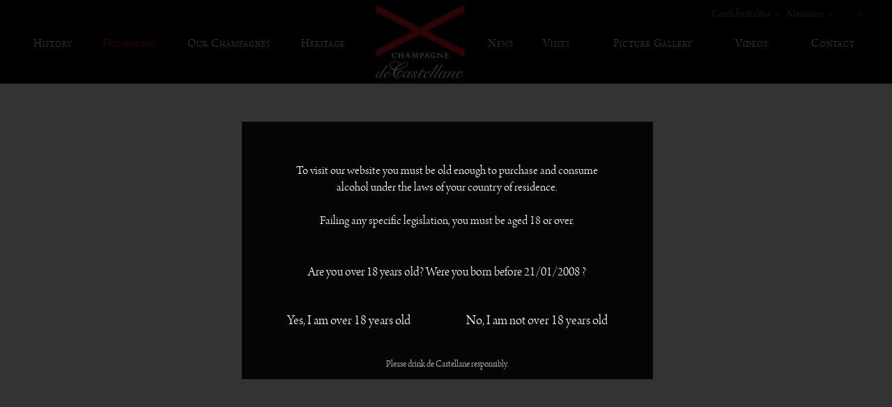

--- FILE ---
content_type: text/html; charset=UTF-8
request_url: https://www.castellane.com/en/philosophie
body_size: 3326
content:
<!DOCTYPE html>
<!--[if lt IE 7 ]> <html lang="en" class="ie6 bureau"> <![endif]-->
<!--[if IE 7 ]>    <html lang="en" class="ie7 bureau"> <![endif]-->
<!--[if IE 8 ]>    <html lang="en" class="ie8 bureau"> <![endif]-->
<!--[if IE 9 ]>    <html lang="en" class="ie9 bureau"> <![endif]-->
<!--[if (gt IE 9)|!(IE)]><!--> <html lang="en" class="bureau" xmlns:fb="http://www.facebook.com/2008/fbml"> <!--<![endif]-->
    <head>
        <meta charset="utf-8" />
        <meta http-equiv="X-UA-Compatible" content="IE=edge,chrome=1" />
        <title>Philosophie</title>
        <meta name="description" content="Philosophie" />
        <meta name="viewport" content="width=device-width,initial-scale=1,minimum-scale=1,maximum-scale=1" />
        <link rel='alternate' hreflang='fr' href='/fr/philosophie' />
        <link rel="shortcut icon" href="/favicon.ico" />
        <link rel="apple-touch-icon" href="/apple-touch.png" />
      	            <link href="/css/main.css?22" rel="stylesheet" type="text/css" />
      	      	<!--Meta tag OpenGraph-->

<meta property="fb:app_id" content="FB_BUREAU_APP_ID" />
<meta property="fb:admins" content="FB_BUREAU_ADMINS_ID" />
<meta property='og:url' content='http://www.castellane.com/en/philosophie' />
<meta property='og:site_name' content='De Castellane' /><!--Fin Meta tag OpenGraph-->
<!--Meta Tag Google +1 -->
<!--Fin Meta Tag Google +1 -->

<!--Meta Tag Twitter -->
<meta name="twitter:card" content="summary" />

<meta name='twitter:description' content='...' /><!--Fin Meta Tag Twitter -->      	<noscript>
      		<style type="text/css">
      			@import url("/css/noscript.css");
      		</style>
      	</noscript>
        <script type='text/javascript'>
        	var EXTRADATA = null;
        	var SENT_CONTROLLERS_IDS = {"objPage_10_en":"1","intro_en":"1","meta-header_en":"1","menu_en":"1","menu-langue_en":"1"};
        	// Mise à jour de l'url en fonction du # au chargement. Evite un double chargement
			var urlHash = window.location.hash.length>0?window.location.hash.substr(1):false;
			if(urlHash) {
				window.location.pathname = urlHash;
			}
        	var START_LANGUE = "en";
        </script>

                    <!-- Google tag (gtag.js) -->
            <script async src="https://www.googletagmanager.com/gtag/js?id=G-W14VYSQRPF"></script>
            <script>
                window.dataLayer = window.dataLayer || [];
                function gtag(){dataLayer.push(arguments);}
                gtag('js', new Date());

                gtag('config', 'G-W14VYSQRPF');
            </script>
                <!--[if lt IE 9]><script src="//html5shiv.googlecode.com/svn/trunk/html5.js"></script><![endif]-->
    </head>
    <body class="Body_Philosophie en  " data-cntr='body'>
    			<div class="mise-en-avant-popin image-gif" data-vlw-mutation='VLW.MiseEnAvantPopin'>
			<div class="voile"></div>
			<div class="content">
				<div class="btn close">
					<svg xmlns="http://www.w3.org/2000/svg" xmlns:xlink="http://www.w3.org/1999/xlink" version="1.1" id="Capa_1" x="0px" y="0px" viewBox="0 0 496.096 496.096" style="enable-background:new 0 0 496.096 496.096;" xml:space="preserve">
						<path d="M259.41,247.998L493.754,13.654c3.123-3.124,3.123-8.188,0-11.312c-3.124-3.123-8.188-3.123-11.312,0L248.098,236.686    L13.754,2.342C10.576-0.727,5.512-0.639,2.442,2.539c-2.994,3.1-2.994,8.015,0,11.115l234.344,234.344L2.442,482.342    c-3.178,3.07-3.266,8.134-0.196,11.312s8.134,3.266,11.312,0.196c0.067-0.064,0.132-0.13,0.196-0.196L248.098,259.31    l234.344,234.344c3.178,3.07,8.242,2.982,11.312-0.196c2.995-3.1,2.995-8.016,0-11.116L259.41,247.998z"/>
					</svg>
				</div>
				<h2>Fermeture temporaire / Temporary closure</h2>
								<div class="mise-en-avant-popin-texte">
					Owing to ongoing renovations, the site is temporarily closed. The reopening is exceptionally scheduled for April this year.&nbsp;<br>The
exact date will be announced in due course.<br><br>
<i>En raison de travaux, la réouverture des visites est exceptionnellement prévue au mois d&#039;avril pour la saison 2026.</i><i>
Date précise à venir.<br>

&nbsp;</i><br>				</div>
							</div>
		</div>
			    <section id="IntroSection" class='wrapa'>	<div class='wrapa background ombre60'></div>	<div class='vahelp'></div>	<div id='Prevention' class='box'>		<div class='wrap box'>			<div class='wrap'>				<div class='demande wrap'>					<div class='prevtext'>To visit our website you must be old enough to purchase and consume alcohol&nbsp;under the laws of your country of residence.<br><br> Failing any specific legislation, you must be aged 18 or over.</div>					<div class='prevquestion'>Are you over 18 years old? Were you born before 21/01/2008 ?</div>					<div class='reponse'><div class='positive'><span class='decorer'>Yes, I am over 18 years old</span></div><div class='negative'><span class='decorer'>No, I am not over 18 years old</span></div></div>				</div>				<div class='refu wrapa'><!--					--><div class='vahelp'></div><div class='content'>						<div class='prevretour'><span class='decorer'>Back</span></div>						<div class='refutext'>Sorry, but under current legislation you are not authorised to access the Champagne de Castellane&nbsp;website.<br><br><br> To find out more, we suggest you read the pan-European programme to promote moderate wine consumption.</div>						<div class='liensrefu'>							<a href='http://www.wineinmoderation.eu/index.php?option=com_content&view=article&id=14&Itemid=19&lang=fr'>								<div>									<span class='decorer'>Learn more</span>								</div>							</a>						</div>					</div><!--				--></div>			</div>		</div>		<div class='prevabus'>Please drink de Castellane responsibly.</div>	</div></section>    	<div id="Main">
    		<header>
    			<div class="persp" data-cntr="header">
    				 <nav id="MainNav" data-cfg='{"ctrl":"menu","grp":"menu","cntr":"header","id":"menu_en"}'>
	<ul>
	<div class='vahelp'></div>
		<li class='id8 en'>
			<a class="leftLogo ajax" href="/en/history">History</a>
					</li>
		<li class='withSub id10 en'>
			<a class="leftLogo ajax skipAddress selected" href="/en/philosophie">Philosophy</a>
			<ul class="sub box">
		<li>
			<a class="ajax" href="/en/philosophie/exigence"><span class="t ">Stringency</span></a>
		</li>
		<li>
			<a class="ajax" href="/en/philosophie/excellence"><span class="t ">Excellence</span></a>
		</li>
		<li>
			<a class="ajax" href="/en/philosophie/assemblage"><span class="t ">"Assemblage"</span></a>
		</li>
	<div class="vahelp"></div>
	<div class="ombre"></div>
</ul>
		</li>
		<li class='id14 en'>
			<a class="leftLogo ajax" href="/en/nos-champagnes">Our Champagnes</a>
					</li>
		<li class='withSub id15 en'>
			<a class="leftLogo ajax skipAddress" href="/en/patrimoine">Heritage</a>
			<ul class="sub box">
		<li>
			<a class="ajax" href="/en/patrimoine/art"><span class="t ">Art</span></a>
		</li>
		<li>
			<a class="ajax" href="/en/patrimoine/architecture"><span class="t ">Architecture</span></a>
		</li>
	<div class="vahelp"></div>
	<div class="ombre"></div>
</ul>
		</li>
		<li class='id1 '>
			<a class="ajax selected" href="/en/"><img src='/images/de_castellane.png' width='128' height='108'/></a>
					</li>
		<li class='id2 en'>
			<a class="rightLogo ajax" href="/en/news">News</a>
					</li>
		<li class='id18 en'>
			<a class="rightLogo ajax" href="/en/visites">Visits</a>
					</li>
		<li class='id7 en'>
			<a class="rightLogo ajax" href="/en/galerie">Picture Gallery</a>
					</li>
		<li class='id20 en'>
			<a class="rightLogo ajax" href="/en/videos">Videos</a>
					</li>
		<li class='id6 en'>
			<a class="rightLogo ajax" href="/en/contact">Contact</a>
					</li>
</ul>
	<div class='filerHaut'></div>
</nav>    			</div>
    			<div class="cb"></div>
			</header>
			<section id="MainSection" class="box">
				<div class="cntr main box oh" data-cntr='main'>
									</div>
				<div class='mess-sani-fr unselectable'></div>
			</section>
			<footer data-cntr="footer">
				<nav class="menuLangue" id="menu-langue_en" data-cfg='{"ctrl":"menu_langues","grp":"menu-langue","cntr":"footer","id":"menu-langue_en"}'>
	<ul>
   		<li>
			<a class="ajax " href="/en/confidentialites">Confidentialites</a>
		</li>
		<li>
			<a class="ajax " href="/en/legales-notices">Mentions</a>
		</li>
<li>
	<ul>
		<li>
			<a href="/fr/" class="lngSwitch" data-code_langue="fr"><div class='Flag-fr'></div></a>
		</li>
	</ul></li>
	<li><a target='_blank' href='http://www.facebook.com/ChampagneDeCastellane'><div class='btn-facebook'></div></a></li>	
	</ul>
</nav>			</footer>
    	</div>
    	<div id="Overlay"></div>
    	<div id="OverlayContainer" data-cntr='overlay'></div>
                <script type='text/javascript' src='/js/libs.js?22'></script>
        <script type='text/javascript' src='/js/all.js?22'></script>
    </body>
</html>


--- FILE ---
content_type: text/css;charset=UTF-8
request_url: https://www.castellane.com/css/main.css?22
body_size: 14312
content:
figure{margin:0 auto}article,aside,details,figcaption,figure,footer,header,hgroup,menu,nav,section{display:block}body{line-height:1}ol,ul{list-style:none}blockquote,q{quotes:none}blockquote:before,blockquote:after,q:before,q:after{content:'';content:none}table{border-collapse:collapse;border-spacing:0}.btn{cursor:pointer}.dispn{display:none}.Page404{text-align:center;background:black}@font-face{font-family:'arno_pro_light_displayregular';src:url('/fonts/arnopro-lightdisplay-webfont.eot');src:url('/fonts/arnopro-lightdisplay-webfont.eot?#iefix') format('embedded-opentype'), url('/fonts/arnopro-lightdisplay-webfont.woff') format('woff'), url('/fonts/arnopro-lightdisplay-webfont.ttf') format('truetype');font-weight:normal;font-style:normal}.bo_article{background-color:white;padding:5px}.bo_article_BO{background-color:white}.bo_article_BO.bo_article_accroche_black,.bo_article_BO.bo_article_titre_black,.bo_article_BO.bo_article_content_black{background-color:black}h1{font-size:150%;font-weight:normal;margin:0.5em 0}h2{font-size:120%;font-weight:normal;margin:0.5em 0}h3{font-size:100%;font-weight:normal;margin:0.5em 0}h4{font-weight:normal}h5{font-weight:normal}p{margin:0.5em 0}.bo_article p{font-size:17px}.bo_article h4{font-weight:normal}.bo_article_home h1{color:#000000;font-size:33px;position:relative;font-variant:small-caps}.bo_article_home h1:after{position:absolute;background:url('/images/bureau/C-Home.png') no-repeat;width:171px;height:172px;top:50%;margin-top:-86px;margin-left:-86px;left:50%;content:"";z-index:-1}.bo_article_home h2{color:#000000;font-size:20px;position:relative}.bo_article_home h2:after{content:'';position:absolute;width:16px;background:#b81215;height:1px;left:50%;margin-left:-8px;bottom:-6px}.bo_article_home h3{font-size:20px;color:#000000;position:relative}.bo_article_histoire h2{color:#000000;font-size:32px}.bo_article_histoire h3{color:#000000;font-size:20px}.bo_article_histoire h4{font-size:17px;color:#767676}bo_article_accroche_white h4{font-weight:normal}.bo_article_histoire p{font-size:17px;color:#767676}.bo_article_accroche_white h1{color:#000000;font-size:32px;font-variant:small-caps;position:relative}.bo_article_accroche_white h1:after{position:absolute;background:url('/images/bureau/C-Fond-Blanc.png') no-repeat;width:203px;height:204px;top:50%;margin-top:-102px;margin-left:-102px;left:50%;content:"";z-index:-1}.bo_article_accroche_white h2{color:#000000;font-size:20px;position:relative}.bo_article_accroche_white h2:after{content:'';position:absolute;width:16px;background:#b81215;height:1px;left:50%;margin-left:-8px;bottom:-10px}.bo_article_accroche_white h3{font-size:17px;color:#767676}.bo_article_accroche_white h4{font-size:19px;color:#000000;margin-bottom:30px;position:relative}.bo_article_accroche_white h4:after{position:absolute;background:url('/images/bureau/sprites.png') no-repeat;background-position:-368px -370px;width:69px;height:12px;bottom:-17px;left:50%;content:"";margin-left:-35px}.bo_article_accroche_white p{font-size:17px;color:#535353}.bo_article_titre_white h2{color:#000000;font-size:32px;font-variant:small-caps;position:relative}.bo_article_titre_white h2:after{position:absolute;background:url('/images/bureau/C-Fond-Blanc.png') no-repeat;width:203px;height:204px;top:50%;margin-top:-102px;margin-left:-102px;left:50%;content:"";z-index:-1}.bo_article_titre_white h3{color:#000000;font-size:20px;position:relative}.bo_article_titre_white h3:after{content:'';position:absolute;width:16px;background:#b81215;height:1px;left:50%;margin-left:-8px;bottom:-10px}.bo_article_titre_white h4{font-size:17px;color:#767676}.bo_article_content_white h5{font-size:18px;color:#000000;margin-bottom:30px;position:relative}.bo_article_content_white h5:after{position:absolute;background:url('/images/bureau/sprites.png') no-repeat;background-position:-368px -370px;width:69px;height:12px;bottom:-17px;left:50%;content:"";margin-left:-35px}.bo_article_content_white p{font-size:18px;color:#535353}.bo_article_vin h1{color:#ffffff;font-size:34px}.bo_article_vin h3{font-size:18px;color:#ffffff}.bo_article_vin p{font-size:17px;color:#b1b1b1}.bo_article_accroche_black h1{color:#ffffff;font-size:32px;font-variant:small-caps;position:relative}.bo_article_accroche_black h1:before,.bo_article_accroche_black h1:after{position:absolute;background:url('/images/bureau/C-Fond-Noir.png') no-repeat;width:203px;height:204px;top:50%;margin-top:-102px;margin-left:-102px;left:50%;content:"";z-index:-1}.bo_article_accroche_black h2{color:#ffffff;font-size:20px;position:relative}.bo_article_accroche_black h2:after{content:'';position:absolute;width:16px;background:#b81215;height:1px;left:50%;margin-left:-8px;bottom:-10px}.bo_article_accroche_black h3{font-size:17px;color:#767676}.bo_article_accroche_black h4{font-size:18px;color:#b3b3b3;margin-bottom:25px;position:relative}.bo_article_accroche_black h4:after{position:absolute;background:url('/images/bureau/sprites.png') no-repeat;background-position:-216px -386px;width:37px;height:6px;bottom:-13px;left:50%;content:"";margin-left:-19px}.bo_article_accroche_black p{font-size:17px;color:#ffffff}.bo_article_titre_black h2{color:#ffffff;font-size:32px;position:relative;font-variant:small-caps}.bo_article_titre_black h2:before,.bo_article_titre_black h2:after{position:absolute;background:url('/images/bureau/C-Fond-Noir.png') no-repeat;width:203px;height:204px;top:50%;margin-top:-102px;margin-left:-102px;left:50%;content:"";z-index:-1}.bo_article_titre_black h3{color:#ffffff;font-size:20px;position:relative}.bo_article_titre_black h3:after{content:'';position:absolute;width:16px;background:#b81215;height:1px;left:50%;margin-left:-8px;bottom:-10px}.bo_article_titre_black h4{font-size:17px;color:#767676}.bo_article_content_black h5{font-size:18px;color:#b3b3b3;margin-bottom:25px;position:relative}.bo_article_content_black h5:after{position:absolute;background:url('/images/bureau/sprites.png') no-repeat;background-position:-216px -386px;width:37px;height:6px;bottom:-13px;left:50%;content:"";margin-left:-19px}.bo_article_content_black p{font-size:17px;color:#ffffff}.bo_article_contact h1{font-size:22px;color:#000000}.bo_article_contact h2{font-size:18px;color:#535353;margin-bottom:25px;position:relative}.bo_article_contact h2:after{position:absolute;background:url('/images/bureau/sprites.png') no-repeat;background-position:-127px -383px;width:42px;height:7px;bottom:-13px;left:50%;content:"";margin-left:-21px}.bo_article_contact h2:before{position:absolute;background:url('/images/bureau/C-Fond-Blanc.png') no-repeat;width:203px;height:204px;top:50%;margin-top:-102px;margin-left:-102px;left:50%;content:"";z-index:-1}.bo_article_contact h3{font-size:18px;color:#000000}.bo_article a{color:#b81215}.bo_article a:hover{color:#b81215}.bo_article_content_wine h5{position:relative;font-size:18px;color:#FFFFFF;font-variant:small-caps;padding-left:17px}.bo_article_content_wine h5:after{content:"";position:absolute;width:7px;height:7px;background:url('/images/bureau/sprites.png') no-repeat;left:0px;background-position:-189px -383px;top:50%;margin-top:-4px}.bo_article_content_wine p{font-size:17px;color:#b1b1b1;padding-left:17px}i{font-style:italic}b{font-weight:bold}.wysiwyg-text-align-right{text-align:right}.wysiwyg-text-align-center{text-align:center}.wysiwyg-text-align-left{text-align:left}.wysiwyg-text-align-justify{text-align:justify}.wysiwyg-float-left{float:left;margin:0 8px 8px 0}.wysiwyg-float-right{float:right;margin:0 0 8px 8px}.wysiwyg-clear-right{clear:right}.wysiwyg-clear-left{clear:left}body{background:#ffffff;color:#767676;font-family:arno_pro_light_displayregular}nav.menuLangue{float:right}.l-defaut header{text-align:center}.l-defaut .btn.suite{text-align:center;display:inline-block;margin:auto}.croix-fili,.titre-architecture,.titre-art,.titre-exigence-uk,.btn-plus,.btn-pdf,.btn-affiches,.titre-exigence,.titre-cepages,.titre-excellence,.titre-cepages-uk,.btn-close-bandeau-visite,.btn-close-bandeau,.btn-open,.btn-nav-actu-right,.btn-close,.btn-timeline-right,.btn-nav-actu-left,.btn-timeline-left,.btn-retour-left,.btn-titre-cepage-left,.btn-titre-cepage-middle,.btn-retour-middle,.btn-retour-right,.btn-titre-cepage-right,.img-galerie,.btn-titre-cepage-trait,.btn-twitterpng,.btn-facebook,.nav-fond-blanc-right,.nav-fond-noir-right,.btn-mosaic-active,.btn-grille-active,.nav-fond-noir-left,.btn-mosaic-passive,.btn-grille-passive,.nav-fond-blanc-left,.btn-uk,.ornament-big,.btn-fr,.btn-millesime-right,.btn-millesime-left,.puce-timeline,.nav-fond-blanc-active,.nav-fond-noir-passive,.btn-galerie-bottom,.ornament-gris,.nav-fond-blanc-passive,.btn-galerie-top,.puce-fiche-vin,.nav-fond-noir-active,.nav-actu-news-right,.ornament-blanc,.nav-actu-news-left,.croix-habillage-txt,.separation-timeline,.Flag-fr,.Flag-en,.btn-open-bandeau,.btn-open-bandeau-visite{display:block;background:url('/images/bureau/sprites.png') no-repeat}.croix-fili{background-position:-84px -0px;width:368px;height:216px}.titre-architwecture{background-position:-472px -0px;width:82px;height:185px}.titre-art{background-position:-574px -0px;width:42px;height:82px}.titre-exigence-uk{background-position:-472px -205px;width:213px;height:69px}.btn-plus{background-position:-636px -0px;width:61px;height:60px;position:absolute;bottom:0;right:0;z-index:2}.btn-pdf{background-position:-636px -80px;width:61px;height:60px;position:absolute;bottom:0;right:0;z-index:2}.btn-affiches{position:absolute;left:-160px;background-position:-84px -236px;width:120px;height:59px}.titre-exigence{background-position:-224px -236px;width:133px;height:56px}.titre-cepages{background-position:-377px -294px;width:126px;height:56px}.titre-excellence{background-position:-523px -294px;width:153px;height:55px}.titre-cepages-uk{background-position:-224px -312px;width:124px;height:54px}.btn-close-bandeau-visite{background-position:-717px -0px;width:38px;height:43px}.btn-close-bandeau{background-position:-717px -63px;width:38px;height:43px}.btn-open-bandeau-visite{background:url('/images/bureau/BTN-Open-Bandeau-Visite.png') no-repeat;width:38px;height:43px}.btn-open-bandeau{background:url('/images/bureau/BTN-Open-Bandeau.png') no-repeat;width:38px;height:43px}.btn-open{background-position:-574px -102px;width:32px;height:35px}.btn-nav-actu-right{background-position:-717px -126px;width:32px;height:35px}.btn-close{background-position:-574px -157px;width:32px;height:35px}.btn-timeline-right{background-position:-626px -160px;width:32px;height:35px}.btn-nav-actu-left{background-position:-705px -205px;width:32px;height:35px}.btn-timeline-left{background-position:-377px -236px;width:32px;height:35px}.btn-retour-left{background-position:-705px -260px;width:38px;height:26px}.btn-titre-cepage-left{background-position:-20px -305px;width:46px;height:26px}.btn-titre-cepage-middle{background-position:-678px -160px;width:5px;height:26px}.btn-retour-middle{background-position:-429px -236px;width:6px;height:26px}.btn-retour-right{background-position:-696px -306px;width:42px;height:26px}.btn-titre-cepage-right{background-position:-86px -315px;width:48px;height:26px}.img-galerie{background-position:-20px -361px;width:87px;height:19px;margin:auto;margin-top:3px}.Art .img-galerie{background:url('/images/bureau/btn-art.png') no-repeat}.btn-titre-cepage-trait{background-position:-703px -181px;width:1px;height:17px}.btn-twitterpng{background-position:-724px -181px;width:15px;height:17px;-webkit-transition:all 0.3s ease;-moz-transition:all 0.3s ease;-ms-transition:all 0.3s ease;-o-transition:all 0.3s ease;transition:all 0.3s ease}.btn-facebook{background:url('/images/bureau/BTN-Facebook.png') no-repeat;width:15px;height:17px;-webkit-transition:all 0.3s ease;-moz-transition:all 0.3s ease;-ms-transition:all 0.3s ease;-o-transition:all 0.3s ease;transition:all 0.3s ease}.btn-twitterpng:hover,.btn-facebook:hover{-webkit-transform:rotate(10deg);transform:rotate(10deg);-moz-transform:rotate(10deg);-webkit-transform:rotate(10deg);-ms-transform:rotate(10deg);-o-transform:rotate(10deg)}.nav-fond-blanc-right{background-position:-187px -315px;width:13px;height:13px}.nav-fond-noir-right{background-position:-187px -348px;width:13px;height:13px}.btn-mosaic-active{background-position:-154px -350px;width:13px;height:13px}.btn-grille-active{background-position:-696px -352px;width:13px;height:13px}.nav-fond-noir-left{background-position:-729px -352px;width:13px;height:13px}.btn-mosaic-passive{background-position:-523px -369px;width:13px;height:13px}.btn-grille-passive{background-position:-556px -369px;width:13px;height:13px}.nav-fond-blanc-left{background-position:-589px -369px;width:13px;height:13px}.Flag-en{background-position:-622px -369px;width:18px;height:12px}.ornament-big{background-position:-368px -370px;width:69px;height:12px}.Flag-fr{background-position:-457px -370px;width:18px;height:12px}.btn-millesime-right{background-position:-52px -263px;width:9px;height:9px}.btn-millesime-left{background-position:-429px -282px;width:9px;height:9px}.puce-timeline{background-position:-52px -292px;width:7px;height:7px}.nav-fond-blanc-active{background-position:-20px -351px;width:6px;height:7px}.nav-fond-noir-passive{background-position:-46px -351px;width:6px;height:7px}.btn-galerie-bottom{background-position:-660px -369px;width:8px;height:7px}.ornament-gris{background-position:-127px -383px;width:42px;height:7px}.nav-fond-blanc-passive{background-position:-127px -361px;width:6px;height:7px}.btn-galerie-top{background-position:-495px -370px;width:8px;height:7px}.puce-fiche-vin{background-position:-189px -383px;width:7px;height:7px}.nav-fond-noir-active{background-position:-688px -385px;width:6px;height:7px}.nav-actu-news-right{background-position:-714px -385px;width:6px;height:6px}.ornament-blanc{background-position:-216px -386px;width:37px;height:6px}.nav-actu-news-left{background-position:-740px -385px;width:6px;height:6px}.croix-habillage-txt{background-position:-273px -386px;width:11px;height:6px}.separation-timeline{background-position:-20px -412px;width:759px;height:1px}.btn.text.close span:after,.lienGalerie span:after,.lienPublicite span:after,.downloadLink:after,span.decorer:after,.l-defaut .btn.suite:after{position:absolute;background:url('/images/bureau/sprites.png') no-repeat;background-position:-273px -386px;width:11px;height:6px;top:50%;margin-top:-3px;right:-25px;-webkit-transition:0.3s;-moz-transition:0.3s;-o-transition:0.3s;-ms-transition:0.3s;transition:0.3s;content:""}.btn.text.close span:before,.lienGalerie span:before,.downloadLink:before,span.decorer:before,.lienPublicite span:before,.l-defaut .btn.suite:before{position:absolute;background:url('/images/bureau/sprites.png') no-repeat;background-position:-273px -386px;width:11px;height:6px;top:50%;margin-top:-3px;left:-25px;content:"";-webkit-transition:0.3s;-moz-transition:0.3s;-o-transition:0.3s;-ms-transition:0.3s;transition:0.3s}.btn.text.close span:hover:after,.lienGalerie span:hover:after,.lienPublicite span:hover:after,.downloadLink:hover:after,span.decorer:hover:after,.l-defaut .btn.suite:hover:after,.btn.text.close span:hover:before,.lienGalerie span:hover:before,.lienPublicite span:hover:before,.downloadLink:hover:before,span.decorer:hover:before,.l-defaut .btn.suite:hover:before{transform:rotate(-180deg);-moz-transform:rotate(-180deg);-webkit-transform:rotate(-180deg);-ms-transform:rotate(-180deg);-o-transform:rotate(-180deg)}.Visite .Entete a,span.decorer{position:relative;font-size:20px}.l-defaut .btn.suite{position:relative;margin-top:8px;font-size:20px;color:#000000}.btn.text.close{text-align:center}.btn.text.close span{position:relative;font-size:20px;color:#000000}.Art .btn.text.close span,.Art.l-defaut .btn.suite{color:#ffffff;display:none}.lienPublicite span{position:relative;color:#ffffff;display:inline-block;vertical-align:middle}.lienPublicite{position:absolute;left:190px;top:10px;z-index:75;text-align:center;font-size:17px;height:56px}.lienGalerie span{position:relative;color:#ffffff}.backHistoire{position:absolute;right:90px;top:20px;z-index:200}.btn-send-pdf span,.btn-download-pdf span,.backHistoire.btn.text.close span{position:relative;font-size:20px;color:white;padding-left:19px;padding-right:19px;height:7px}.btn-send-pdf span,.btn-download-pdf span{font-size:18px;padding-top:2px;width:130px;display:inline-block;line-height:20px;height:20px}.btn-send-pdf span:after,.btn-download-pdf span:after,.backHistoire.btn.text.close span:after{right:2px}.btn-send-pdf span:before,.btn-download-pdf span:before,.backHistoire.btn.text.close span:before{left:2px}.wrapa.fondSpan{height:25px;background:black;z-index:-1;opacity:0.75}.fondSpan:after{position:absolute;width:0px;height:0px;top:0%;right:-20px;content:"";border-top:0px solid transparent;border-bottom:25px solid transparent;border-left:20px solid black}.fondSpan:before{position:absolute;width:0px;height:0px;top:0%;left:-20px;content:"";border-top:25px solid transparent;border-bottom:0px solid transparent;border-right:20px solid black}.btn-download-pdf,.btn-send-pdf{display:inline-block;vertical-align:middle;margin:40px}.zonepdf{text-align:center}html{*overflow-x:hidden}body{font-size:100%;height:100%;margin:0;padding:0;position:relative;color:#767676}.box{-moz-box-sizing:border-box;-webkit-box-sizing:border-box;box-sizing:border-box}ul,li{padding:0;margin:0}article,figure{position:relative}::selection{background:#000;color:#fff}::-moz-selection{background:#000;color:#fff}::-webkit-selection{background:#000;color:#fff}.unselectable{pointer-events:none;-moz-user-select:-moz-none;-khtml-user-select:none;-webkit-user-select:none;-o-user-select:none;user-select:none}.jscroll{overflow:auto;-webkit-overflow-scrolling:touch}.oh{overflow:hidden}a,a:visited{outline:0;text-decoration:none;color:#b81215;cursor:pointer;outline:none}a:hover,a.selected{color:#b81215}a img{border:none}.wrap{position:relative;top:0;left:0;width:100%;height:100%}.wrapa{position:absolute;top:0;left:0;width:100%;height:100%}.cb{clear:both}.tbl{display:table;height:100%}.tbl-c{display:table-cell;vertical-align:middle}.h{display:none}.vahelp{display:inline-block;width:0;height:100%;vertical-align:middle}body.fr .en_only,body.en .fr_only{display:none}body.fr .Menu_en,body.en .Menu_fr{display:none !important}.multiCol .columnsNavbarSpan{padding:0px 0 0px 0;font-size:100%;line-height:10px;font-size:10px;position:relative}.multiCol .columnsNavbarSpan .columnsNavButton{padding:0px;margin:0 4px;background:url('/images/bureau/sprites.png') no-repeat;background:url('/images/bureau/multicol/Nav-Fond-Blanc-Passive.png') no-repeat;width:6px;height:7px}.multiColNoir .multiCol .columnsNavbarSpan .columnsNavButton{background:url('/images/bureau/multicol/Nav-Fond-Noir-Passive.png') no-repeat}.multiCol.small-interval .columnsNavbarSpan .columnsNavButton{padding:0 0px;margin:0 5px}.multiCol .columnsNavButton.hover,.multiCol .columnsNavButton.selected{background:url('/images/bureau/multicol/Nav-Fond-Blanc-Active.png') no-repeat}.multiColNoir .multiCol .columnsNavButton.hover,.multiColNoir .multiCol .columnsNavButton.selected{background:url('/images/bureau/multicol/Nav-Fond-Noir-Active.png') no-repeat}.multiCol .columnsNavArrow{nav-fond-blanc-active width:13px;height:13px}.multiCol .columnsNavArrow.columnsNavArrowRight{background:url('/images/bureau/multicol/Nav-Fond-Blanc-Right.png') no-repeat;margin:0 0 0 20px}.multiCol .columnsNavArrow.columnsNavArrowLeft{background:url('/images/bureau/multicol/Nav-Fond-Blanc-Left.png') no-repeat;margin:0 20px 0 0}.multiColNoir .multiCol .columnsNavArrow.columnsNavArrowRight{margin:0 0 0 20px;background:url('/images/bureau/multicol/Nav-Fond-Noir-Right.png') no-repeat}.multiColNoir .multiCol .columnsNavArrow.columnsNavArrowLeft{margin:0 20px 0 0;background:url('/images/bureau/multicol/Nav-Fond-Noir-Left.png') no-repeat}html{width:100%;height:100%}body{width:100%;height:100%;min-width:1200px;min-height:580px;-webkit-perspective:1000px}body.en .mess-sani-fr{display:none}body #Main{display:none;width:100%;height:100%}#Main > header{position:relative;font-size:150%;height:120px;z-index:1;background:#000000;text-align:center;box-shadow:0 1px 3px rgba(0,0,0,0.3)}nav#MainNav li a{color:#FFFFFF;position:relative;font-size:17px;font-variant:small-caps}.rightLogo{margin-left:9px;margin-right:9px}nav#MainNav li a:hover,nav#MainNav li a.selected{color:#e01519}nav#MainNav .sub li a:hover,nav#MainNav .sub li a.selected{color:#000000}#MainNav .filerHaut{top:100%}nav#MainNav li,nav.menuLangue li{display:inline-block;vertical-align:middle;margin-left:20px;margin-right:20px;letter-spacing:1px;z-index:1}nav#MainNav li.id2.en{margin-left:0px;margin-right:0px}nav#MainNav >ul >li >a{z-index:2;-webkit-transform:translateZ(0);-moz-transform:translateZ(0);-ms-transform:translateZ(0);-o-transform:translateZ(0);transform:translateZ(0);display:block}nav.menuLangue li{margin-left:10px;margin-right:10px;position:relative;letter-spacing:0px}nav.menuLangue li a{color:#747474}nav.menuLangue li > ul >li{margin-left:0px;margin-right:0px}nav.menuLangue >ul >li:after{position:absolute;left:-13px;width:4px;height:1px;top:50%;margin-top:-1px;background:#747474;content:''}nav.menuLangue >ul >li:first-child:after{display:none}.sub.box{position:absolute;width:100%;left:0;top:120px;height:30px;overflow:hidden;background:url('/images/bureau/Bandeau-rouge.png');z-index:-1}nav#MainNav .sub li{width:150px;margin-left:0px;margin-right:0px;margin-top:2px}nav#MainNav .sub li:first-child{margin-left:30px}body.firefox nav#MainNav .sub li:first-child{margin-left:0px}#MainNav ul{-webkit-perspective:1000px;-webkit-perspective-origin:0 50%;height:127px;white-space:nowrap}nav.menuLangue{-webkit-perspective:1000px;-webkit-perspective-origin:50% 50%}nav.menuLangue ul{-webkit-transform-origin:50% 20px}#MainSection{position:absolute;top:0;left:0;width:100%;height:100%;z-index:0;padding-top:120px}.mess-sani-fr{width:13px;height:342px;position:absolute;left:2px;bottom:20px;background:url('/images/bureau/Abus.png') no-repeat center center}#Main > footer{position:absolute;width:50%;top:12px;right:10px;height:1.9em;z-index:50}#Overlay{position:absolute;width:100%;height:100%;top:0;left:0;background:#fff;background:rgba(255,255,255,0.5);display:none}.overlay{position:absolute;-moz-box-sizing:border-box;-webkit-box-sizing:border-box;box-sizing:border-box;top:50%;left:50%;width:300px;height:300px;margin-top:-150px;margin-left:-150px;border-radius:5px;background:#f4f2ef;box-shadow:0 1px 1px rgba(0,0,0,0.3);padding:20px;text-align:center}.overlay > .btn.close{position:absolute;z-index:1;top:8px;right:8px}.overlay .multiCol{height:100%}.cntr{position:relative}.cntr.main{position:relative;width:100%;height:100%;top:0;left:0}.Background{position:absolute;top:0px;left:0;width:100%;height:100%;z-index:0;overflow:hidden}.Background img{position:absolute;top:0;left:0}.Background img.b{z-index:0}.Background img.o{z-index:1}.ie6 .Background img.b,.ie7 .Background img.b,.ie8 .Background img.b{display:none}.ctrl.main{position:absolute;top:0;left:0;width:100%;height:100%;opacity:0;visibility:hidden;-moz-box-sizing:border-box;-webkit-box-sizing:border-box;box-sizing:border-box}.triangleVisiteAccroche{width:0;height:0;border-top:16000px solid transparent;border-left:1480px solid white;position:absolute;top:50%;margin-top:-8000px;left:0%;margin-left:-293px}.open .triangleVisiteAccroche{width:0;height:0;border-top:16000px solid transparent;border-left:5746px solid white;position:absolute;top:50%;margin-top:-8000px;left:0%;margin-left:-2226px}.closedMode .triangleVisiteAccroche{left:-380px}.closedMode.open .triangleVisiteAccroche{left:-562px}.triangleContact{width:0;height:0;border-top:16000px solid transparent;border-bottom:0px solid transparent;border-right:5634px solid white;position:absolute;top:50%;margin-top:-8000px;right:0%;margin-right:-2412px}.triangleActualite{width:0;height:0;border-top:16000px solid transparent;border-bottom:0px solid transparent;border-right:5611px solid black;position:absolute;top:50%;margin-top:-8000px;right:0%;margin-right:-2218px}.triangleArchitectureAccroche{width:0;height:0;border-top:16000px solid transparent;border-bottom:0px solid transparent;border-right:5562px solid white;position:absolute;top:50%;margin-top:-8000px;right:0%;margin-right:-2288px}.open .triangleArchitectureAccroche{width:0;height:0;border-top:16000px solid transparent;border-bottom:0px solid transparent;border-right:5799px solid white;position:absolute;top:50%;margin-top:-8000px;right:0%;margin-right:-2300px}.closedMode .triangleArchitectureAccroche{right:-460px}.closedMode.open .triangleArchitectureAccroche{right:-510px}.triangleArtAccroche{width:0;height:0;border-top:16000px solid transparent;border-bottom:0px solid transparent;border-right:5562px solid black;position:absolute;top:50%;margin-top:-8000px;right:0%;margin-right:-2278px}.open .triangleArtAccroche{width:0;height:0;border-top:16000px solid transparent;border-bottom:0px solid transparent;border-right:5680px solid black;position:absolute;top:50%;margin-top:-8000px;right:0%;margin-right:-2238px}.closedMode .triangleArtAccroche{right:-430px}.closedMode.open .triangleArtAccroche{right:-600px}.triangleVinFiche{width:0;height:0;border-top:16000px solid transparent;border-bottom:0px solid transparent;border-right:3268px solid black;opacity:0.9;position:absolute;top:50%;margin-top:-8000px;left:-1654px;margin-left:50%}.trianglePhilosophieAccroche{width:0;height:0;border-top:3240px solid transparent;border-bottom:0px solid transparent;border-right:16000px solid white;position:absolute;bottom:0;margin-left:-8000px;left:0%;margin-bottom:-1500px}.open .trianglePhilosophieAccroche{width:0;height:0;border-top:3200px solid transparent;border-bottom:0px solid transparent;border-right:16000px solid white;position:absolute;bottom:0;margin-left:-8000px;left:0%;margin-bottom:-1320px}.closedMode .trianglePhilosophieAccroche{bottom:-260px}.closedMode.open .trianglePhilosophieAccroche{bottom:-417px}.triangleCepageRightAccroche{width:0;height:0;border-top:290px solid transparent;border-bottom:0px solid transparent;border-left:1450px solid white;position:absolute;bottom:0;margin-left:0;left:50%;margin-bottom:0}.triangleCepageLeftAccroche{width:0;height:0;border-top:290px solid transparent;border-bottom:0px solid transparent;border-right:1450px solid white;position:absolute;bottom:0;margin-left:0;right:50%;margin-bottom:0}.open .triangleCepageRightAccroche{width:0;height:0;border-top:595px solid transparent;border-bottom:0px solid transparent;border-left:2975px solid white;position:absolute;bottom:0;margin-left:0;left:50%;margin-bottom:-170px}.open .triangleCepageLeftAccroche{width:0;height:0;border-top:595px solid transparent;border-bottom:0px solid transparent;border-right:2975px solid white;position:absolute;bottom:0;margin-left:0;right:50%;margin-bottom:-170px}.closedMode .triangleCepageRightAccroche,.closedMode .triangleCepageLeftAccroche{bottom:-180px}.closedMode.open .triangleCepageRightAccroche,.closedMode.open .triangleCepageLeftAccroche{bottom:-470px}@media (min-height : 600px){.open .triangleCepageRightAccroche,.open .triangleCepageLeftAccroche{margin-bottom:-150px}}@media (min-height : 620px){.open .triangleCepageRightAccroche,.open .triangleCepageLeftAccroche{margin-bottom:-130px}}@media (min-height : 640px){.open .triangleCepageRightAccroche,.open .triangleCepageLeftAccroche{margin-bottom:-110px}}@media (min-height : 660px){.open .triangleCepageRightAccroche,.open .triangleCepageLeftAccroche{margin-bottom:-90px}}@media (min-height : 680px){.open .triangleCepageRightAccroche,.open .triangleCepageLeftAccroche{margin-bottom:-70px}}@media (min-height : 700px){.open .triangleCepageRightAccroche,.open .triangleCepageLeftAccroche{margin-bottom:-50px}}@media (min-height : 720px){.open .triangleCepageRightAccroche,.open .triangleCepageLeftAccroche{margin-bottom:-30px}}@media (min-height : 740px){.open .triangleCepageRightAccroche,.open .triangleCepageLeftAccroche{margin-bottom:-10px}}@media (min-height : 750px){.open .triangleCepageRightAccroche,.open .triangleCepageLeftAccroche{margin-bottom:0px}}.triangleAccroche{-webkit-transition:all 1s ease;-moz-transition:all 1s ease;-ms-transition:all 1s ease;-o-transition:all 1s ease;transition:all 1s ease}.closedMode.open .triangleCepageRightAccroche,.closedMode.open .triangleCepageLeftAccroche{margin-bottom:0px}.actu figure{width:50%;text-align:center}.actu figure img{display:inline-block;vertical-align:middle}.ombreActu{background:black;opacity:0.65}.actuContent{position:absolute;height:100%;width:375px;right:95px;top:0;text-align:center;padding-top:127px;padding-bottom:126px;color:white}.actuContent .wrap_multicol{padding-top:99px;text-align:justify;font-size:16px;color:white}.actuContent time{font-size:16px;color:white}.backActu.btn.text.close span{color:white}.backActu{width:100px;right:30px;top:40px;position:absolute;z-index:20}.downloadLink{z-index:2;position:relative;color:white;font-size:18px}.actuContent .name{font-size:32px;color:white;font-variant:small-caps;margin-top:15px;position:relative}.actuContent .name:after{content:'';position:absolute;width:16px;background:#b81215;height:1px;left:50%;margin-left:-8px;top:-6px}.actuContent h2{position:relative}.actuContent.withfile .wrap_multicol{padding-top:149px}.linkactu{display:inline-block;position:relative;width:346px;height:349px}.bgActuM{position:absolute;width:100%;height:100%;top:0;left:0;background:black;opacity:0;-webkit-transition:0.3s;-moz-transition:0.3s;-o-transition:0.3s;-ms-transition:0.3s;transition:0.3s}.linkactu a{display:block;font-size:20px;color:#FFFFFF;text-align:center}.linkactu:hover a .bgActuM{opacity:0.3}.btn-pdf,.btn-plus{-webkit-transition:0.3s;-moz-transition:0.3s;-o-transition:0.3s;-ms-transition:0.3s;transition:0.3s;-moz-transform-origin:100% 100%;-webkit-transform-origin:100% 100%;-o-transform-origin:100% 100%;-ms-transform-origin:100% 100%;transform-origin:100% 100%}.linkactu:hover .btn-pdf,.linkactu:hover .btn-plus{-moz-transform:scale(1.15);-webkit-transform:scale(1.15);-o-transform:scale(1.15);-ms-transform:scale(1.15);transform:scale(1.15)}.linkactu h3{font-variant:small-caps;position:relative;white-space:normal}.linkactu figure{position:absolute;top:0;left:0;z-index:-1}.navActu ul{text-align:center;white-space:nowrap;height:349px}.navActu{display:inline-block;height:349px;vertical-align:middle}.linkactu time .d{padding-top:20px;margin-bottom:20px;position:relative}.linkactu time .d:after{content:'';position:absolute;width:16px;background:#b81215;height:1px;left:50%;margin-left:-8px;bottom:-6px}.hScroll-scrollbar{background:url('/images/bureau/Bandeau-scroll-actu-scroll.png');min-width:99px;max-width:99px}.filetActu{width:100%;position:absolute;left:0;height:7px;bottom:-36px;background:black}.btn.arrows.next{position:absolute;bottom:-90px;left:50%;margin-left:20px}.btn.arrows.prev{position:absolute;bottom:-90px;left:50%;margin-left:-52px}.nav-actu-news-left{position:absolute;left:-15px;top:4px}.Actu_precedent{position:absolute;top:70px;left:100%;text-align:right;z-index:20;margin-left:-390px;cursor:pointer}.Actu_suivant{position:absolute;top:70px;left:100%;margin-left:-250px;z-index:20;cursor:pointer}.nav-actu-news-right{position:absolute;top:5px;right:-14px}.noPicture.linkactu{background:white url('/images/bureau/Croix-Fili.png') no-repeat center center}.noPicture.linkactu a{color:black}.preContentActu{width:90%;position:absolute;white-space:normal;height:210px;overflow:hidden;left:5%;top:90px;color:#767676;font-size:16px;line-height:1.3}.preContentActu h3{font-variant:normal;position:relative;margin-bottom:40px}.preContentActu h3:after{position:absolute;background:url('/images/bureau/sprites.png') no-repeat;background-position:-127px -383px;width:42px;height:7px;bottom:-13px;left:50%;content:"";margin-left:-25px}.bgActuS{position:absolute;background:url('/images/bureau/Ombre-actu.png') repeat;width:100%;height:203px;top:-4px;left:0}.page{width:100%;height:100%;-moz-box-sizing:content-box;-webkit-box-sizing:content-box;box-sizing:content-box}.colonne{display:inline-block;vertical-align:top;margin-left:0.1%;margin-right:0.1%}.colonne1{width:32.5%}.colonne2{width:24%}.colonne3{width:42%}.affichesHistoire >.wrap{text-align:center;background:black;overflow:hidden;padding-right:17px;padding-bottom:17px}.affichesHistoire >.wrap >.wrapa{text-align:center;background:black;overflow:scroll}.colonne li{position:relative}.hiddenPart{opacity:0;-webkit-transition:0.3s;-moz-transition:0.3s;-o-transition:0.3s;-ms-transition:0.3s;transition:0.3s}.colonne li:hover .hiddenPart{opacity:1}.colonne li .ombre100{background:#000000;opacity:0.6}.infoAffiche{position:relative;display:inline-block;vertical-align:middle;width:100%;color:white;font-variant:small-caps}.infoAffiche h2{position:relative;font-size:28px;margin-bottom:25px}.infoAffiche h2:after{position:absolute;background:url('/images/bureau/sprites.png') no-repeat;background-position:-216px -386px;width:37px;height:6px;bottom:-13px;left:50%;content:"";margin-left:-19px}.infoAffiche h3{font-size:24px}.infoAffiche h4{font-size:20px}.colonne img{width:100%}.l-defaut article{z-index:2}.Philosophie .titreEntete{position:absolute;bottom:30px;z-index:20;left:50%;margin-left:-360px;margin-bottom:30px;width:450px}.Philosophie .Entete{position:absolute;bottom:50px;z-index:20;width:380px;left:50%;margin-left:155px;margin-bottom:25px}.Philosophie .titre{position:absolute;bottom:0;z-index:20;left:50%;margin-left:-360px;margin-bottom:140px;width:450px}.Philosophie .wrap_multicol{position:absolute;bottom:0;z-index:20;width:380px;left:50%;margin-left:155px;margin-bottom:45px;height:310px}.Philosophie .btn.text.close{position:absolute;bottom:0;z-index:20;width:90px;left:50%;margin-left:455px;margin-bottom:385px}.Philosophie .rappelTitre{position:absolute;left:16px;width:153px;height:55px;bottom:127px;background:url('/images/bureau/titre/Titre-Excellence.png')}.Philosophie .open .rappelTitre{bottom:290px}.Exigence.Philosophie .rappelTitre{left:16px;width:133px;height:56px;bottom:125px;background:url('/images/bureau/titre/Titre-Exigence.png')}.Exigence .open .rappelTitre{bottom:290px}body.en .Exigence.Philosophie .rappelTitre{width:177px;height:52px;background:url('/images/bureau/titre/Stringency.png')}.Philosophie .panneauMoveur{bottom:340px;left:1150px}.Philosophie .open .panneauMoveur,.Philosophie article .panneauMoveur{bottom:496px}.Philosophie .closedMode .panneauMoveur{bottom:80px}.Exigence.Philosophie .closedMode .rappelTitre,.Exigence.Philosophie .closedMode .rappelTitre{margin-bottom:-131px;left:686px}.Exigence.Philosophie .open.closedMode .rappelTitre,.Exigence.Philosophie .open.closedMode .rappelTitre{margin-bottom:-294px;left:686px}@media (min-height: 590px){.Philosophie .wrap_multicol{height:320px}.Philosophie .btn.text.close{margin-bottom:395px}}@media (min-height: 600px){.Philosophie .wrap_multicol{height:330px}.Philosophie .btn.text.close{margin-bottom:405px}}@media (min-height: 610px){.Philosophie .wrap_multicol{height:340px}.Philosophie .btn.text.close{margin-bottom:415px}}@media (min-height: 620px){.Philosophie .wrap_multicol{height:350px}.Philosophie .btn.text.close{margin-bottom:425px}}@media (min-height: 630px){.Philosophie .wrap_multicol{height:360px}.Philosophie .btn.text.close{margin-bottom:435px}}@media (min-height: 640px){.Philosophie .wrap_multicol{height:370px}.Philosophie .btn.text.close{margin-bottom:445px}}@media (min-height: 650px){.Philosophie .wrap_multicol{height:380px}.Philosophie .btn.text.close{margin-bottom:455px}}.Art .titreEntete,.Visite .titreEntete,.Architecture .titreEntete{display:none}.Art.l-defaut header,.Architecture.l-defaut header,.Contact.l-defaut header{text-align:right}.Art .Entete{position:relative;z-index:20;width:390px;display:inline-block;vertical-align:middle;margin-right:50px;text-align:center}.Art .titre{position:absolute;top:169px;z-index:20;right:50px;margin-left:0;margin-bottom:0;width:430px}.Art .wrap_multicol{position:absolute;bottom:0;z-index:20;width:430px;right:50px;height:100%;padding-top:340px;padding-bottom:70px}.Art .btn.text.close{position:absolute;top:50px;z-index:20;width:90px;right:50px;z-index:30}.Art .rappelTitre{position:absolute;right:16px;width:42px;height:82px;bottom:16px;background:url('/images/bureau/titre/Titre-art.png')}.Art .panneauMoveur{right:360px;top:0%;margin-top:40px}.Art .open .panneauMoveur,.Art article .panneauMoveur{right:360px}.Art .closedMode .panneauMoveur{top:50%;right:15px}.lienGalerie{position:absolute;right:50px;top:60px;z-index:75;text-align:center;font-size:17px;width:390px}article .lienGalerie{width:430px}.Architecture .lienGalerie span{color:#000000}.Architecture .lienGalerie{right:60px;width:380px}.Architecture article .lienGalerie{width:440px}.panneauMoveur{position:absolute;-webkit-transition:all 1s ease;-moz-transition:all 1s ease;-ms-transition:all 1s ease;-o-transition:all 1s ease;transition:all 1s ease;cursor:pointer;z-index:50}.closerPanneau{opacity:0}.closedMode .openerPanneau{opacity:0}.closedMode .closerPanneau{opacity:1}.rappelTitre{-webkit-transition:all 1s ease;-moz-transition:all 1s ease;-ms-transition:all 1s ease;-o-transition:all 1s ease;transition:all 1s ease}.Architecture .rappelTitre,.Art .rappelTitre{-webkit-transition:all 0s ease;-moz-transition:all 0s ease;-ms-transition:all 0s ease;-o-transition:all 0s ease;transition:all 0s ease}.Art .closedMode .rappelTitre{margin-right:-430px}.Art article.closedMode .rappelTitre{margin-right:-600px}.Visite.l-defaut header{text-align:left}.Visite .Entete{position:relative;z-index:20;width:370px;display:inline-block;vertical-align:middle;margin-left:30px;text-align:center}.Visite .titre{position:absolute;top:169px;z-index:20;left:75px;margin-left:0;margin-bottom:0;width:470px}.Visite .wrap_multicol{position:absolute;bottom:0;z-index:20;width:470px;left:75px;height:100%;padding-top:340px;padding-bottom:70px}.Visite .btn.text.close{position:absolute;top:50px;z-index:20;width:90px;left:50px;z-index:30}.Visite .panneauMoveur{left:420px;bottom:40px}.Visite .closedMode .panneauMoveur{left:25px}.Architecture .Entete{position:relative;z-index:20;width:380px;display:inline-block;vertical-align:middle;margin-right:60px;text-align:center}.Architecture .titre{position:absolute;top:169px;z-index:20;right:60px;margin-left:0;margin-bottom:0;width:440px}.Architecture .wrap_multicol{position:absolute;bottom:0;z-index:20;width:440px;right:60px;height:100%;padding-top:340px;padding-bottom:70px}.Architecture .btn.text.close{position:absolute;top:50px;z-index:20;width:90px;right:50px;z-index:30}.Architecture .rappelTitre{position:absolute;right:16px;width:82px;height:185px;bottom:16px;background:url('/images/bureau/titre/Titre-Architecture.png')}.Architecture .closedMode .rappelTitre{margin-right:-460px}.Architecture article.closedMode .rappelTitre{margin-right:-510px}.Architecture .panneauMoveur{right:360px;top:0%;margin-top:40px}.Architecture .open .panneauMoveur,.Architecture article .panneauMoveur{right:360px}.Architecture .closedMode .panneauMoveur{top:50%;right:25px}.Cepage .titreEntete{position:absolute;bottom:0;z-index:20;left:50%;margin-left:-480px;margin-bottom:50px;width:450px}.Cepage .Entete{position:absolute;bottom:0;z-index:20;width:380px;left:50%;margin-left:45px;margin-bottom:25px}.Cepage .titre{position:absolute;bottom:0;z-index:20;left:50%;margin-left:-480px;margin-bottom:145px;width:450px}.Cepage .wrap_multicol{position:absolute;bottom:0;z-index:20;width:380px;left:50%;margin-left:65px;margin-bottom:45px;height:230px}.Cepage .btn.text.close{position:absolute;bottom:0;z-index:20;width:90px;left:50%;margin-left:455px;margin-bottom:285px}.Cepage .rappelTitre{position:absolute;left:16px;width:190px;height:65px;bottom:170px;background:url('/images/bureau/titre/Assemblage-FR.png')}body.en .Cepage .rappelTitre{width:249px;height:72px;background:url('/images/bureau/titre/Assemblage-UK.png')}.Cepage .open .rappelTitre,.Cepage article .rappelTitre{bottom:300px;margin-bottom:-170px}.Art .Entete{padding-top:70px}.Architecture .titre,.Art .titre,.Visite .titre{top:109px}.Architecture .wrap_multicol,.Art .wrap_multicol,.Visite .wrap_multicol{padding-top:260px;padding-bottom:40px}@media (min-height : 600px){.Cepage .open .rappelTitre,.Cepage article .rappelTitre{margin-bottom:-150px}.Art .Entete{padding-top:70px}.Architecture .titre,.Art .titre,.Visite .titre{top:109px}.Architecture .wrap_multicol,.Art .wrap_multicol,.Visite .wrap_multicol{padding-top:260px;padding-bottom:40px}}@media (min-height : 620px){.Cepage .open .rappelTitre,.Cepage article .rappelTitre{margin-bottom:-130px}.Art .Entete{padding-top:56px}.Architecture .titre,.Art .titre,.Visite .titre{top:121px}.Architecture .wrap_multicol,.Art .wrap_multicol,.Visite .wrap_multicol{padding-top:274px;padding-bottom:46px}}@media (min-height : 640px){.Cepage .open .rappelTitre,.Cepage article .rappelTitre{margin-bottom:-110px}.Art .Entete{padding-top:42px}.Architecture .titre,.Art .titre,.Visite .titre{top:133px}.Architecture .wrap_multicol,.Art .wrap_multicol,.Visite .wrap_multicol{padding-top:288px;padding-bottom:52px}}@media (min-height : 660px){.Cepage .open .rappelTitre,.Cepage article .rappelTitre{margin-bottom:-90px}.Art .Entete{padding-top:28px}.Architecture .titre,.Art .titre,.Visite .titre{top:145px}.Architecture .wrap_multicol,.Art .wrap_multicol,.Visite .wrap_multicol{padding-top:302px;padding-bottom:58px}}@media (min-height : 680px){.Cepage .open .rappelTitre,.Cepage article .rappelTitre{margin-bottom:-70px}.Art .Entete{padding-top:14px}.Architecture .titre,.Art .titre,.Visite .titre{top:157px}.Architecture .wrap_multicol,.Art .wrap_multicol,.Visite .wrap_multicol{padding-top:316px;padding-bottom:64px}}@media (min-height : 700px){.Cepage .open .rappelTitre,.Cepage article .rappelTitre{margin-bottom:-50px}.Art .Entete{padding-top:0px}.Architecture .titre,.Art .titre,.Visite .titre{top:169px}.Architecture .wrap_multicol,.Art .wrap_multicol,.Visite .wrap_multicol{padding-top:340px;padding-bottom:70px}}@media (min-height : 720px){.Cepage .open .rappelTitre,.Cepage article .rappelTitre{margin-bottom:-30px}}@media (min-height : 740px){.Cepage .open .rappelTitre,.Cepage article .rappelTitre{margin-bottom:-10px}}@media (min-height : 750px){.Cepage .open .rappelTitre,.Cepage article .rappelTitre{margin-bottom:0px}}.Cepage .panneauMoveur{left:50%;bottom:270px;margin-left:-30px}.Cepage .open .panneauMoveur,.Cepage article .panneauMoveur{margin-left:-130px;bottom:100px;margin-bottom:285px}@media (min-height: 600px){.Cepage .open .panneauMoveur,.Cepage article .panneauMoveur,.Cepage .btn.text.close{margin-bottom:305px}.Cepage .wrap_multicol{height:250px}.Cepage .titre{margin-bottom:155px}.Cepage .open .rappelTitre{bottom:320px}}@media (min-height: 620px){.Cepage .open .panneauMoveur,.Cepage article .panneauMoveur,.Cepage .btn.text.close{margin-bottom:325px}.Cepage .wrap_multicol{height:270px}.Cepage .titre{margin-bottom:155px}.Cepage .open .rappelTitre{bottom:340px}}@media (min-height: 640px){.Cepage .open .panneauMoveur,.Cepage article .panneauMoveur,.Cepage .btn.text.close{margin-bottom:345px}.Cepage .wrap_multicol{height:290px}.Cepage .titre{margin-bottom:165px}.Cepage .open .rappelTitre{bottom:360px}}@media (min-height: 660px){.Cepage .open .panneauMoveur,.Cepage article .panneauMoveur,.Cepage .btn.text.close{margin-bottom:365px}.Cepage .wrap_multicol{height:310px}.Cepage .titre{margin-bottom:175px}.Cepage .open .rappelTitre{bottom:380px}}@media (min-height: 680px){.Cepage .open .panneauMoveur,.Cepage article .panneauMoveur,.Cepage .btn.text.close{margin-bottom:385px}.Cepage .wrap_multicol{height:330px}.Cepage .titre{margin-bottom:185px}.Cepage .open .rappelTitre{bottom:400px}}@media (min-height: 700px){.Cepage .open .panneauMoveur,.Cepage article .panneauMoveur,.Cepage .btn.text.close{margin-bottom:405px}.Cepage .wrap_multicol{height:350px}.Cepage .titre{margin-bottom:195px}.Cepage .open .rappelTitre{bottom:420px}}@media (min-height: 720px){.Cepage .open .panneauMoveur,.Cepage article .panneauMoveur,.Cepage .btn.text.close{margin-bottom:425px}.Cepage .wrap_multicol{height:370px}.Cepage .titre{margin-bottom:205px}.Cepage .open .rappelTitre{bottom:440px}}@media (min-height: 740px){.Cepage .open .panneauMoveur,.Cepage article .panneauMoveur,.Cepage .btn.text.close{margin-bottom:445px}.Cepage .wrap_multicol{height:390px}.Cepage .titre{margin-bottom:215px}.Cepage .open .rappelTitre{bottom:460px}}@media (min-height: 750px){.Cepage .open .panneauMoveur,.Cepage article .panneauMoveur,.Cepage .btn.text.close{margin-bottom:455px}.Cepage .wrap_multicol{height:400px}.Cepage .titre{margin-bottom:220px}.Cepage .open .rappelTitre{bottom:470px}}.Cepage .closedMode .rappelTitre{margin-bottom:-460px}.Cepage .closedMode .panneauMoveur{left:50%;bottom:104px;margin-left:-30px;margin-bottom:0px}.Contact .Entete{position:relative;z-index:20;width:320px;display:inline-block;vertical-align:middle;margin-right:20px;text-align:center}.Contact .Entete .triman{color:#000000;text-align:center;padding-top:50px;font-size:17px}.Contact .Entete .triman *{display:block;color:#000000;text-decoration:none;font-size:17px;margin:8px auto}.Contact .Entete .triman img{width:24px;height:23px}.Architecture .Entete:after,.Cepage .Entete:after,.Visite .Entete:after,.Philosophie .Entete:after,.Art .Entete:after,.Architecture .wrap_multicol .multiCol:after,.Cepage .wrap_multicol .multiCol:after,.Visite .wrap_multicol .multiCol:after,.Philosophie .wrap_multicol .multiCol:after,.Art .wrap_multicol .multiCol:after{position:absolute;z-index:-1;background:url('/images/bureau/Croix-Fili.png') no-repeat center center;width:368px;height:216px;top:50%;content:"";left:50%;margin-left:-184px;margin-top:-108px}.Architecture .Entete:after,.Art .Entete:after{margin-top:0px}.Visite .Entete h3,.Art .Entete h3,.Architecture .Entete h3{margin-bottom:50px}#PageGalerie{position:absolute;width:100%;height:100%;top:0;left:0;overflow:hidden;z-index:200;padding:0;background:#1a1a1a}.cb{clear:both}.hidden{display:none}#PageGalerie #Galerie_TopBar{background:black;height:32px;color:white;-moz-box-shadow:0 1px 3px rgba(0,0,0,0.3);-webkit-box-shadow:0 1px 3px rgba(0,0,0,0.3);-o-box-shadow:0 1px 3px rgba(0,0,0,0.3);box-shadow:0 1px 3px rgba(0,0,0,0.3)}#PageGalerie #Galerie_TopBar .bgheader{position:absolute;top:0;left:0;width:100%;height:100%}#PageGalerie #Galerie_TopBar #Galerie_Legende{line-height:35px;font-variant:small-caps}#PageGalerie #Galerie_ConfirmationDownload{background:rgba(0,0,0,0.85)}#PageGalerie #Galerie_Mosaique_Categories_SelectBar{height:30px;margin-bottom:10px;background:black;position:relative;font-size:84%}#PageGalerie .BoutonGalerie{display:block;cursor:pointer;margin:5px;padding-top:0px;padding-bottom:0px;padding-right:10px;padding-left:10px;position:relative;margin-left:auto;text-align:center;margin-right:auto;cursor:pointer}#PageGalerie .BoutonGalerie .bouton-texte{display:block;text-align:center;vertical-align:baseline;padding-top:2px;padding-bottom:3px}#PageGalerie #Galerie_TopBar .BoutonGalerie{width:110px;margin:5px 40px 0px 40px}#PageGalerie #Galerie_TopBar .BoutonGalerie{color:white;-webkit-transition:all 0.3s;-moz-transition:all 0.3s;-ms-transition:all 0.3s;-o-transition:all 0.3s;transition:all 0.3s}#PageGalerie #Galerie_TopBar .BoutonGalerie:hover,#PageGalerie #Galerie_TopBar .BoutonGalerie.active,#PageGalerie #Galerie_TopBar .BoutonGalerie.selected,#PageGalerie #Galerie_TopBar .BoutonGalerie a:hover,#PageGalerie #Galerie_TopBar .BoutonGalerie:hover a,#PageGalerie #Galerie_TopBar .BoutonGalerie.active a,#PageGalerie #Galerie_TopBar .BoutonGalerie.selected a{color:#4d4545}#PageGalerie #Galerie_TopBar .BoutonGalerie.BoutonBack{width:135px}#PageGalerie #Galerie_TopBar .BoutonGalerie.BoutonBack .bouton-texte{width:auto;color:white}#PageGalerie .Galerie_Arrow.Galerie_Mosaique_CatScrollArrow{margin:0;top:1px;background:url('/images/bureau/sprites.png') no-repeat}#PageGalerie .Galerie_Mosaique_Arrow_Top{width:8px;height:7px;background:url('/images/bureau/sprites.png') no-repeat;background-position:-495px -370px}#PageGalerie .Galerie_Mosaique_Arrow_Bottom{width:8px;height:7px;background:url('/images/bureau/sprites.png') no-repeat;background-position:-660px -369px}#PageGalerie .Galerie_Arrow.Galerie_Mosaique_CatScrollArrow.Galerie_Mosaique_CatScrollArrow_Left{left:-35px;width:32px;height:35px;background-position:-377px -236px}#PageGalerie .Galerie_Arrow.Galerie_Mosaique_CatScrollArrow.Galerie_Mosaique_CatScrollArrow_Right{right:-35px;width:32px;height:35px;background-position:-626px -160px}#PageGalerie .BoutonGalerie.Galerie_choose_view{font-size:16px;margin:5px auto;width:150px;float:left;text-align:right;font-variant:small-caps;color:white}#PageGalerie .BoutonGalerie.Galerie_choose_view:hover,#PageGalerie .BoutonGalerie.Galerie_choose_view.selected{color:#4d4545}#PageGalerie .BoutonGalerie.Galerie_choose_view .bouton-texte{text-align:right;padding-right:20px}#PageGalerie .BoutonGalerie.Galerie_choose_view img{display:block;float:right;position:absolute;right:0;top:2px}#PageGalerie .BoutonGalerie.Galerie_choose_view:after,#PageGalerie .BoutonGalerie.Galerie_choose_view:before{display:none}#PageGalerie .BoutonGalerie.Galerie_choose_Grille .bouton-icon{background:url('/images/bureau/sprites.png') no-repeat;background-position:-696px -352px}#PageGalerie .BoutonGalerie.Galerie_choose_Mosaique .bouton-icon{background:url('/images/bureau/sprites.png') no-repeat;background-position:-154px -350px}#PageGalerie .BoutonGalerie.Galerie_choose_Mosaique:hover .bouton-icon,#PageGalerie .BoutonGalerie.Galerie_choose_Mosaique.active .bouton-icon,#PageGalerie .BoutonGalerie.Galerie_choose_Mosaique.selected .bouton-icon{background-position:-523px -369px}#PageGalerie .BoutonGalerie.Galerie_choose_Grille:hover .bouton-icon,#PageGalerie .BoutonGalerie.Galerie_choose_Grille.active .bouton-icon,#PageGalerie .BoutonGalerie.Galerie_choose_Grille.selected .bouton-icon{background-position:-556px -369px}#PageGalerie .BoutonGalerie .icon-slideshow{-webkit-transition:background-position 0.3s;-ms-transition:background-position 0.3s;-moz-transition:background-position 0.3s;-o-transition:background-position 0.3s}#PageGalerie #Galerie_ConfirmationDownload{display:none;width:516px;height:262px;padding:10px 0;margin-left:-258px;margin-top:-131px;text-align:center}#PageGalerie #Galerie_ConfirmationDownload a{color:#E01519;font-weight:100;font-size:18px}#PageGalerie #Galerie_ConfirmationDownload .BoutonGalerie{width:110px;margin:20px;float:none;display:inline-block;*display:inline;*zoom:1;color:white}#PageGalerie #Galerie_ConfirmationDownload .BoutonGalerie .bouton-texte{line-height:22px}#PageGalerie #Galerie_ConfirmationDownload .BoutonGalerie img.bouton-icon{width:22px;height:22px}#PageGalerie #Galerie_ConfirmationDownload #accord-buttons{text-align:center;width:380px}#PageGalerie #Galerie_ConfirmationDownload #accord{font-size:100%;color:white;position:relative;text-align:center;margin:auto;width:80%;margin-top:20px;margin-bottom:20px;line-height:25px;padding-top:15px}#PageGalerie .Galerie_Arrow{float:left;margin:5px;cursor:pointer}#Galerie_Mosaique_Arrows_Container .Galerie_Mosaique_Arrow_Top{margin-top:15px}#PageGalerie #Galerie_Display .Galerie_Display_Arrow{background:url('/images/bureau/sprites.png') no-repeat;width:32px;height:35px;margin:-10px 0 0 0;-webkit-transition:background-position 0.1s;-ms-transition:background-position 0.1s;-moz-transition:background-position 0.1s;-o-transition:background-position 0.1s}#PageGalerie #Galerie_Display .Galerie_Display_Arrow_Left{left:15px;background-position:-377px -236px}#PageGalerie #Galerie_Display .Galerie_Display_Arrow_Left:hover{background-position:-377px -236px}#PageGalerie #Galerie_Display .Galerie_Display_Arrow_Right{right:15px;background-position:-626px -160px}#PageGalerie #Galerie_Display .Galerie_Display_Arrow_Right:hover{background-position:-626px -160px}#PageGalerie #Galerie_Mosaique #Galerie_Mosaique_Categories_picker{color:white}#PageGalerie #Galerie_Mosaique #Galerie_Mosaique_Drawer{position:relative;z-index:0;-moz-box-shadow:0 0 3px rgba(0,0,0,0.3);-webkit-box-shadow:0 0 3px rgba(0,0,0,0.3);-o-box-shadow:0 0 3px rgba(0,0,0,0.3);box-shadow:0 0 3px rgba(0,0,0,0.3)}#PageGalerie #Galerie_Mosaique #Galerie_Mosaique_Categories_picker #Liste_Categories_galerie{margin-top:6px}#PageGalerie #Galerie_Mosaique #Galerie_Mosaique_Categories_picker .Liste_Categorie-item{padding:0;margin:0 20px;font-size:16px;font-variant:small-caps}#PageGalerie #Galerie_Mosaique #Galerie_Mosaique_Categories_picker .Liste_Categorie-item a{text-decoration:none;-webkit-transition:color 0.3s;-ms-transition:color 0.3s;-moz-transition:color 0.3s;-o-transition:color 0.3s;color:white}#PageGalerie #Galerie_Mosaique #Galerie_Mosaique_Categories_picker .Liste_Categorie-item.hover,#PageGalerie #Galerie_Mosaique #Galerie_Mosaique_Categories_picker .Liste_Categorie-item.hover a{color:#e01519}#PageGalerie #Galerie_Mosaique #Galerie_Mosaique_Categories_picker .Liste_Categorie-item.selected,#PageGalerie #Galerie_Mosaique #Galerie_Mosaique_Categories_picker .Liste_Categorie-item.selected a{color:#e01519}#PageGalerie .Miniatures_galerie li.Miniature_galerie{display:inline-block;*display:inline;padding:2px;margin:0px;cursor:pointer;height:93px;-webkit-transition:all 0.3s;-ms-transition:all 0.3s;-moz-transition:all 0.3s;-o-transition:all 0.3s;opacity:0.8}#PageGalerie .Miniatures_galerie li.Miniature_galerie img{margin-bottom:-4px;*margin-bottom:4px;width:140px;height:93px}#PageGalerie .Miniatures_galerie li.Miniature_galerie.hover{-webkit-border-radius:5px;-moz-border-radius:5px;border-radius:5px;-ms-border-radius:5px;-o-border-radius:5px;opacity:1}#PageGalerie .Miniatures_galerie li.Miniature_galerie.selected{opacity:1}#PageGalerie .Miniatures_galerie li.Miniature_galerie.hover img{-webkit-border-radius:5px;-moz-border-radius:5px;border-radius:5px;-ms-border-radius:5px;-o-border-radius:5px;-webkit-transition:all 0.3s;-ms-transition:all 0.3s;-moz-transition:all 0.3s;-o-transition:all 0.3s}#PageGalerie .Miniatures_galerie li.Miniature_galerie.selected img{border:2px solid white;box-sizing:border-box;-webkit-box-sizing:border-box;-moz-box-sizing:border-box}#PageGalerie #Galerie_Grille{background:rgba(0,0,0,96);color:white}#PageGalerie #Galerie_Grille .Galerie_Grille_Miniatures{margin:10px 7px 10px 60px}#PageGalerie .Galerie_Grille_CategorieName{font-size:19px;font-variant:small-caps;color:white;margin:30px 0 20px 0;padding:5px 0 5px 10px}#PageGalerie #Galerie_Mosaique_Menu{color:white}#PageGalerie #Galerie_Mosaique_Menu .bgheader{position:absolute;top:0;left:0;width:100%;height:100%}#Galerie_TopBar .BoutonGalerie .bouton-texte:after{content:"";position:absolute;background:url('/images/bureau/sprites.png') no-repeat;background-position:-273px -386px;width:11px;height:6px;top:50%;margin-top:-3px;right:15px;-webkit-transition:all 0.3s;-ms-transition:all 0.3s;-moz-transition:all 0.3s;-o-transition:all 0.3s}#Galerie_TopBar .BoutonGalerie .bouton-texte:before{content:"";position:absolute;background:url('/images/bureau/sprites.png') no-repeat;background-position:-273px -386px;width:11px;height:6px;top:50%;margin-top:-3px;left:-4px;-webkit-transition:all 0.3s;-ms-transition:all 0.3s;-moz-transition:all 0.3s;-o-transition:all 0.3s}#Galerie_TopBar .BoutonGalerie .bouton-texte:hover:before,#Galerie_TopBar .BoutonGalerie .bouton-texte:hover:after{margin-top:-0px}.ScrollerHistoire li{width:267px;position:relative;white-space:normal;margin-left:61px;margin-right:61px;display:inline-block;padding:20px;vertical-align:top}.ScrollerHistoire li.HistoireElement{background:white}.ScrollerHistoire li.withPicture{width:556px;padding-left:275px}.ScrollerHistoire .imgContenaire{position:absolute;top:0px;left:5px;height:100%}.ScrollerHistoire .imgContenaire img{display:inline-block;vertical-align:middle}.ScrollerHistoire{white-space:nowrap;overflow:hidden}.myMenuHistoire{position:absolute;bottom:0px;color:white;text-align:center;left:0;width:100%;height:69px}.myMenuHistoire li{position:relative;display:inline-block}.backHistoire{position:absolute;right:50px;top:20px;z-index:200}.filetHistoire{position:absolute;height:1px;width:3500px;left:-1131px;top:50%;margin-top:-50px;transform:rotate(-9.69deg);-moz-transform:rotate(-9.69deg);-webkit-transform:rotate(-9.69deg);-ms-transform:rotate(-9.69deg);-o-transform:rotate(-9.69deg);background:white;filter:progid:DXImageTransform.Microsoft.BasicImage(rotation=1.5)}.yearElement{position:absolute;left:-50px;color:white;top:110px;font-size:20px;font-size:18px;font-family:Times}.withPicture .yearElement{top:160px}.yearElement .Point{position:absolute;left:50%;width:8px;height:8px;background:white;border-radius:50%;top:36px;margin-left:-4px}.myMenuHistoire li{position:relative;display:inline-block;font-size:18px;margin-left:5px;margin-right:5px;padding-top:14px;width:45px;cursor:pointer;vertical-align:top;-webkit-transition:0.3s;-moz-transition:0.3s;-o-transition:0.3s;-ms-transition:0.3s;transition:0.3s;font-size:17px;font-family:Times}.myMenuHistoire li:hover{font-size:20px;font-size:19px}.ScrollerHistoire h3{position:relative}.ScrollerHistoire h4{position:relative;margin-bottom:25px}.ScrollerHistoire h4:after{position:absolute;background:url('/images/bureau/sprites.png') no-repeat;background-position:-127px -383px;width:42px;height:7px;bottom:-13px;left:50%;content:"";margin-left:-21px}.ScrollerHistoire h3:after{content:'';position:absolute;width:16px;background:#b81215;height:1px;left:50%;margin-left:-8px;bottom:-8px}.myMenuHistoire .Point{position:absolute;left:50%;width:8px;height:8px;background:white;border-radius:50%;top:36px;margin-left:-4px}.filetHist{width:100%;position:absolute;height:1px;background:white;top:40px}.fondMenuHistoire{background:black;opacity:0.66}.filerHaut{position:absolute;width:759px;left:50%;top:0;height:2px;margin-left:-380px;background:url('/images/bureau/Separation-timeline.png') no-repeat}.btn-timeline-right{position:absolute;left:100%;top:50%;margin-left:-60px}.btn-timeline-left{position:absolute;left:20px;top:50%}.bo_article_home{position:absolute;bottom:60px;left:50%;width:680px;margin-left:-340px}.ombreHome{position:absolute;top:50%;left:50%;margin-left:-366px;margin-top:-161px;width:732px;height:323px;background:url('/images/bureau/Home-Shadow.png')}.fondMention{width:200%;height:100%;position:absolute;left:-50%;background:white;top:80px;transform:rotate(-1.5deg);-moz-transform:rotate(-1.5deg);-webkit-transform:rotate(-1.5deg);-ms-transform:rotate(-1.5deg);-o-transform:rotate(-1.5deg)}.mention .wrap_multicol{padding-top:170px;padding-bottom:90px;padding-left:100px;padding-right:100px;max-width:640px;margin:auto}.btn.text.close.btn_close{text-align:center;width:150px;right:200px;position:absolute;top:110px;z-index:20;cursor:pointer}.textVin{margin-top:35px;margin-bottom:65px;text-align:justify;font-size:17px}.vinTitleFiche{position:relative;margin-bottom:25px;text-align:center;font-variant:small-caps;font-size:34px}.vinTitleFiche:after{position:absolute;bottom:-6px;left:50%;margin-left:-8px;width:16px;height:1px;background:#b81215;content:''}.contentVin{display:inline-block;width:450px;vertical-align:middle}.leftPart{position:absolute;left:0%;z-index:20;padding-right:100px;width:50%;height:100%;color:white;text-align:center;text-shadow:-1px 1px 3px #111111}.fiche_vin > .wrap{position:absolute;left:50%;padding-left:50px;width:50%}.btl{position:absolute;left:50%;margin-left:-70px;width:200px;height:100%}.btl img{display:inline-block;max-height:95%;width:auto;vertical-align:middle}.mesrubriques{position:relative;left:0%;margin:auto;padding-top:117px;padding-bottom:115px;width:470px;text-align:justify}.mesrubriques h5{margin:30px 0 10px}#navMillesime{position:relative;overflow:hidden;margin:auto;width:150px;height:20px}#navMillesime li{position:relative;display:inline-block;width:50px;text-align:center}#navMillesime li:first-child{margin-left:-6px}#navMillesime li.real:after{position:absolute;top:50%;left:100%;margin-top:-8px;margin-left:0px;width:1px;height:16px;background:white;content:""}#navMillesime li a{color:#DBDBDB;font-size:18px;-webkit-transition:0.3s;-moz-transition:0.3s;-ms-transition:0.3s;-o-transition:0.3s;transition:0.3s}#navMillesime li a.selected{color:#FFFFFF;font-size:22px}#navMillesime ul{white-space:nowrap}.menuMillesime{position:relative}.navVinLeft{position:absolute;top:3px;left:50%;margin-left:-90px;cursor:pointer}.navVinRight{position:absolute;top:3px;left:50%;margin-left:87px;cursor:pointer}.bandeauVinFiche{position:absolute;bottom:0;left:-50%;margin-left:-83px;width:200%;height:35px;background:url('/images/bureau/Bandeau-rouge.png') repeat;-webkit-transform:rotate(-78.4deg);-webkit-transform:rotate(-78.4deg);-moz-transform:rotate(-78.4deg);-ms-transform:rotate(-78.4deg);-o-transform:rotate(-78.4deg);transform:rotate(-78.4deg)}.btn-download-pdf{margin-left:0}.btn-send-pdf{margin-right:0}.ie6 .bandeauVinFiche,.ie7 .bandeauVinFiche,.ie8 .bandeauVinFiche{display:none}@media (min-height : 900px){.bandeauVinFiche{margin-left:-95px}}.trianglescrollerVin{position:absolute;bottom:0;right:0;width:100%;height:479px}.trianglescrollerVin img{width:100%;position:absolute;right:0;bottom:0}.ScrollerWines{white-space:nowrap;overflow:hidden;text-align:center}.ScrollerWines li{width:240px;position:relative;white-space:normal;display:inline-block;padding:5px}.titreVin{opacity:0;position:absolute;top:60px;font-size:25px;font-variant:small-caps;color:white;text-align:right;margin-right:170px}.WinesElement img{width:auto;height:328px;padding-top:235px}.titreVin{top:300px;right:0}@media (max-height: 680px){.trianglescrollerVin{bottom:-30px}}@media (max-height: 640px){.trianglescrollerVin{bottom:-50px}}@media (max-height: 605px){.trianglescrollerVin{bottom:-70px}}@media (min-height: 600px){.WinesElement img{height:328px;padding-top:222px}.titreVin{top:278px}}@media (min-height: 640px){.WinesElement img{height:328px;padding-top:190px}.titreVin{top:234px}}@media (min-height: 680px){.WinesElement img{height:376px;padding-top:142px}.titreVin{top:191px}}@media (min-height: 720px){.WinesElement img{height:423px;padding-top:95px}.titreVin{top:147px}}@media (min-height: 760px){.WinesElement img{height:470px;padding-top:48px}.titreVin{top:103px}}@media (min-height: 800px){.WinesElement img{height:518px;padding-top:0px}.titreVin{top:60px}}.ie8 .WinesElement img{height:423px;padding-top:95px}.ie8 .titreVin{top:103px}section.Visite .jspHorizontalBar{display:none}section.Visite .btn.suite{margin-top:10px}section.Visite .jspPane{padding-right:10px !important}#IntroSection{text-align:center;z-index:800}#IntroSection .ombre60{background:black;opacity:0.8}#Prevention{position:relative;display:inline-block;vertical-align:middle;width:590px;background:rgba(0,0,0,0.9) url("/images/bureau/Croix-Fili.png") center center no-repeat;display:none;color:#FCFCFC;font-size:19px;line-height:1.3em}#Prevention > .wrap.box{padding:60px 50px 70px 50px;background:url("/images/bureau/Croix-Fili.png") center center no-repeat}.refu .content{width:100%;display:inline-block;vertical-align:middle}#Prevention .refu{display:none;font-size:18px}.prevabus{font-size:14px;color:#BCBCBC;padding-bottom:9px;position:absolute;width:100%;bottom:0}.prevretour{position:absolute;right:0;top:-40px;cursor:pointer}.reponse{width:570px;margin-left:-40px;margin-top:45px}.reponse > div{display:inline-block;margin:0 40px}.reponse > div > span{cursor:pointer}.liensrefu{margin-top:35px}.liensrefu div{display:inline-block;margin:0 40px;color:white}.liensrefu div > span{cursor:pointer}.prevquestion{margin-top:50px}.prevtext{font-size:18px}.refutext{color:#BCBCBC}.refulien{padding-top:25px}#sideNav{position:absolute;top:0;left:0;width:230px;height:100%;text-align:center;z-index:0;overflow:hidden;padding-top:50px;padding-bottom:30px}#sideNav .overflowWrapper{height:100%;width:100%;padding-top:130px;margin-top:-130px;padding-bottom:10px;position:relative;top:0;z-index:-1}#sideNav .overflowContainer{width:260px;height:100%;overflow:auto;padding-bottom:15px;padding-right:30px}#sideNav .overflowInner{width:230px}nav#filtres{text-align:left;margin:10px;width:210px}nav#filtres ul > li{cursor:pointer}nav#filtres ul li h2.titre{font-size:100%}nav#filtres ul li h2.titre.open{background:url('/images/ecom/sprites/fleche_filtre_open.png') right 10px no-repeat}nav#filtres ul li h2.titre span.text{padding-right:10px}nav#filtres ul li ul{height:auto;-webkit-transition:height 0.3s;-moz-transition:height 0.3s;transition:height 0.3s;margin-top:-3px;overflow:hidden;font-size:90%;background:url('/images/ecom/sprites/shadow_filtre_bottom.png') bottom left no-repeat}nav#filtres ul > li:hover ul{height:auto}nav#filtres ul li ul li:first-child{padding-top:5px;background:url('/images/ecom/sprites/shadow_filtre.png') top left no-repeat}nav#filtres ul li ul li:last-child{padding-bottom:5px}nav#filtres ul li ul li{padding:5px 0px 0px 10px;-webkit-transition:padding-left 0.2s,color 0.2s;-moz-transition:padding-left 0.2s,color 0.2s;transition:padding-left 0.2s,color 0.2s}nav#filtres ul li ul li:hover,nav#filtres ul li ul li.active{padding-left:15px}nav#filtres ul li.no-filter ul li{padding-left:5px}nav#filtres ul li ul li span.qtte{font-size:90%;padding-left:5px}.checkbox{display:inline-block;width:20px;height:10px;margin-right:5px;background:url('/images/ecom/sprites/checkbox.png') center center no-repeat}.checkbox.checked{background:url('/images/ecom/sprites/checkbox_checked.png') center center no-repeat}.filtersReminder{text-align:left;padding:5px;margin-bottom:15px;width:200px;display:none;-webkit-transform:translateZ(0px)}.filtersReminder.active{display:block}.filterReminder{position:relative;display:inline-block;padding:3px 5px;margin:1px;font-size:85%;cursor:pointer;display:none}html.touch .filterReminder{padding:3px 7px;padding-top:5px;font-size:110%}.filterReminder.active{display:inline-block}.filterReminder.removeAll{width:23px;background:url('/images/ecom/sprites/filter_removeAll.png') center center no-repeat}.filterReminder .delete{position:absolute;right:-5px;top:-5px;width:12px;height:12px;-webkit-border-radius:2px;border-radius:2px;border:1px solid #666;background:#222 url('/images/ecom/sprites/filter_delete.png') center center no-repeat;z-index:1;display:none}.filterReminder:hover .delete{display:block}#Galerie_TopBar{text-align:center;position:relative;z-index:5;height:30px}#Galerie_TopBar #Galerie_Legende{line-height:30px;display:block}#Galerie_TopBar #Galerie_FullScreen{display:none}#Galerie_TopBar .BoutonGalerie.BoutonLeft{float:left}#Galerie_TopBar .BoutonGalerie.BoutonRight{float:right}#Galerie_TopBar .BoutonGalerie.BoutonBack{width:120px}#Galerie_TopBar .BoutonGalerie.BoutonBack .bouton-texte{width:100px}.BoutonGalerie .bouton-icon{display:block;float:right;margin-right:2px;background-repeat:no-repeat;vertical-align:middle;background-image:url('/images/bureau/Sprites.png')}.BoutonGalerie .bouton-icon.bouton-icon-left{float:left}@media only screen and (-webkit-min-device-pixel-ratio: 1.5),only screen and (-o-min-device-pixel-ratio: 3/2),only screen and (min-device-pixel-ratio: 1.5){.BoutonGalerie .bouton-icon{background:url('/images/bureau/Sprites-retina.png') no-repeat;background-size:46px 1057px}}#Galerie_ConfirmationDownload{position:absolute;left:50%;top:50%;width:450px;height:240px;padding:30px 0;margin-left:-225px;margin-top:-150px;z-index:3;text-align:center;display:none}#Galerie_ConfirmationDownload .BoutonGalerie{float:left}#Galerie_ConfirmationDownload #accord-buttons{text-align:center;position:relative;margin-left:auto;margin-right:auto;width:228px}#Galerie_ConfirmationDownload #accord{margin-left:auto;margin-right:auto;position:relative;text-align:center;margin-top:20px;margin-bottom:20px;line-height:25px}#Galerie_Display{position:absolute;top:0;left:0;z-index:1}#Galerie_Display img{position:absolute;top:0;left:0}#PageGalerie #Galerie_Display #Galerie_Display_Touch{position:relative;top:0;left:0;width:100%;height:100%;overflow:hidden;z-index:1;-webkit-transform-style:preserve-3d;-moz-transform-style:preserve-3d;-ms-transform-style:preserve-3d;transform-style:preserve-3d}#PageGalerie #Galerie_Display #Galerie_Touch_Display_Slider{position:relative;top:0;left:0;width:100%;height:100%;overflow:visible;-webkit-transform-style:preserve-3d;-moz-transform-style:preserve-3d;-ms-transform-style:preserve-3d;transform-style:preserve-3d;-webkit-perspective:1700px;-moz-perspective:1700px;-ms-perspective:1700px;-o-perspective:1700px;perspective:1700px;-webkit-perspective-origin:50% 30%;-moz-perspective-origin:50% 30%;-ms-perspective-origin:50% 30%;-o-perspective-origin:50% 30%;perspective-origin:50% 30%;-ms-backface-visibility:hidden;backface-visibility:hidden;z-index:1;cursor:url(/images/bureau/galerie/hand_drag.cur), url(/images/bureau/galerie/hand_drag.cur), url(/images/bureau/galerie/hand_drag.gif), url(/images/bureau/galerie/hand_drag.gif), ew-resize}#PageGalerie #Galerie_Display .anim_carousel #Galerie_Touch_Display_Slider{-webkit-perspective:700px;-moz-perspective:700px;-ms-perspective:700px;-o-perspective:700px;perspective:700px}#PageGalerie #Galerie_Display #Galerie_Touch_Display_Zoomer{z-index:2;position:absolute;width:100%;height:100%;top:0}.Galerie_Touch_Display_ImageContainer{position:absolute;width:100%;height:100%;transform-origin:50% 50%;-ms-transform-origin:50% 50%;-webkit-transform-origin:50% 50%;-moz-transform-origin:50% 50%;-o-transform-origin:50% 50%;z-index:0}.anim_carousel.no_3d .Galerie_Touch_Display_ImageContainer{background:none}.zIndex10{z-index:10}.zIndex9{z-index:9}.zIndex8{z-index:8}.Galerie_Touch_Display_ImageContainer_container{position:absolute;z-index:0}.Galerie_Touch_Display_ImageContainer img{z-index:0}.Galerie_Display_Arrow{top:50%;margin-top:-20px;float:none;position:absolute;height:27px;width:27px;background-image:url('/images/bureau/galerie/sprite.png');background-repeat:no-repeat;z-index:3}#Galerie_Display .Galerie_Display_Arrow_Left{left:0;background-position:0px -96px}#Galerie_Display .Galerie_Display_Arrow_Right{right:0;background-position:0px -124px}#PageGalerie #Galerie_Display .Galerie_Display_Zone{width:20%;height:100%;position:absolute;top:0;z-index:2}#Galerie_Display .Galerie_Display_Zone_Left{left:0;cursor:pointer;cursor:url(/images/bureau/galerie/hand_drag_left.cur), url(/images/bureau/galerie/hand_drag_left.cur), url(/images/bureau/galerie/hand_drag_left.gif), url(/images/bureau/galerie/hand_drag_left.gif), move \0/;cursor:url(/images/bureau/galerie/hand_drag_left.cur) 15 8, url(/images/bureau/galerie/hand_drag_left.gif) 15 8, move;cursor:url(/images/bureau/galerie/hand_drag_left.cur), url(/images/bureau/galerie/hand_drag_left.cur), url(/images/bureau/galerie/hand_drag_left.gif), url(/images/bureau/galerie/hand_drag_left.gif), move\9}#Galerie_Display .Galerie_Display_Zone_Right{right:0;cursor:pointer;cursor:url(/images/bureau/galerie/hand_drag_right.cur), url(/images/bureau/galerie/hand_drag_right.cur), url(/images/bureau/galerie/hand_drag_right.gif), url(/images/bureau/galerie/hand_drag_right.gif), move \0/;cursor:url(/images/bureau/galerie/hand_drag_right.cur) 15 8, url(/images/bureau/galerie/hand_drag_right.gif) 15 8, move;cursor:url(/images/bureau/galerie/hand_drag_right.cur), url(/images/bureau/galerie/hand_drag_right.cur), url(/images/bureau/galerie/hand_drag_right.gif), url(/images/bureau/galerie/hand_drag_right.gif), move\9}@media screen and (-webkit-min-device-pixel-ratio:0){#Galerie_Display .Galerie_Display_Zone_Left{cursor:url(/images/bureau/galerie/hand_drag_left.cur) 15 8, url(/images/bureau/galerie/hand_drag_left.gif) 15 8, move}#Galerie_Display .Galerie_Display_Zone_Right{cursor:url(/images/bureau/galerie/hand_drag_right.cur) 15 8, url(/images/bureau/galerie/hand_drag_right.gif) 15 8, move}}#Galerie_Display .Galerie_Display_Picture_Contenaire{position:absolute;top:0;left:0;z-index:0}#Galerie_Mosaique{position:absolute;bottom:0;width:100%;z-index:3}#Galerie_Mosaique #Galerie_Mosaique_Drawer{width:100px;margin:auto;line-height:8px;text-align:center;margin-bottom:0px;padding-bottom:6px;padding-top:2px;background-color:rgba(255,255,255,0.7);-webkit-border-top-left-radius:5px;-webkit-border-top-right-radius:5px;-moz-border-radius-topleft:5px;-moz-border-radius-topright:5px;border-top-left-radius:5px;border-top-right-radius:5px}#Galerie_Mosaique #Galerie_Mosaique_Drawer_text{padding:5px}#Galerie_Mosaique .Galerie_Mosaique_Drawer-pad{position:relative;width:20px;height:0px;margin:auto;border-top:1px solid rgba(0,0,0,0.2);border-bottom:1px solid rgba(255,255,255,0.3)}#Galerie_Mosaique #Galerie_Mosaique_Categories_picker{position:relative;text-align:center;margin:0 100px 9px 100px;padding:1px 0 3px 0;height:27px}#Galerie_Mosaique #Galerie_Mosaique_Categories_picker .Liste_Categorie-item{display:inline;padding:5px 5px;margin:0 5px;white-space:nowrap}#Galerie_Mosaique #Galerie_Mosaique_Categories_picker .Liste_Categorie-item a{white-space:nowrap}#Galerie_Mosaique #Galerie_Mosaique_Categories_picker #Liste_Categories_galerie_container{padding:0 0;position:relative;height:250px;overflow-y:hidden}#Galerie_Mosaique #Galerie_Mosaique_Categories_picker #Liste_Categories_galerie_container.scrollable{overflow-x:auto;-webkit-overflow-scrolling:touch;-moz-overflow-scrolling:touch;-o-overflow-scrolling:touch;-ms-overflow-scrolling:touch;overflow-scrolling:touch;height:250px}#Galerie_Mosaique #Galerie_Mosaique_Categories_picker #Liste_Categories_galerie{padding:1px 40px 2px 40px;margin-top:3px}#Galerie_Mosaique #Galerie_Mosaique_Menu{position:relative;background:rgba(0,0,0,0.85);*background-color:#000;-webkit-box-shadow:0px 0px 3px 0px rgba(0, 0, 0, 0.3);-moz-box-shadow:0px 0px 3px 0px rgba(0, 0, 0, 0.3);box-shadow:0px 0px 3px 0px rgba(0, 0, 0, 0.3)}#Galerie_Mosaique #Galerie_Mosaique_Menu #Galerie_Mosaique_Miniatures{position:relative;height:120px;overflow:hidden;margin:0 180px;-webkit-perspective:1000px;-webkit-transform-style:preserve-3d;-moz-perspective:1000px;-moz-transform-style:preserve-3d;-ms-perspective:1000px;-ms-transform-style:preserve-3d;-o-perspective:1000px;-o-transform-style:preserve-3d}@media all and (max-width: 979px){#Galerie_Mosaique #Galerie_Mosaique_Menu #Galerie_Mosaique_Miniatures{margin:0 120px 0 0}}#Galerie_Mosaique .Miniatures_galerie{position:absolute;width:100%;margin:10px 0;height:96px;overflow-y:hidden;display:none;text-align:center;z-index:0;-webkit-transform-origin:0% 0%;-webkit-transition:-webkit-transform 1s}@-webkit-keyframes "cat_in"{0%{-webkit-transform:rotateX(90deg) translateY(-97px) translateZ(97px);}100%{-webkit-transform:rotateX(0deg) translateY(0) translateZ(0);}}@-webkit-keyframes "cat_out"{0%{-webkit-transform:rotateX(0deg) translateZ(0);}100%{-webkit-transform:rotateX(-90deg) translateY(97px) translateZ(97px);}}@-moz-keyframes "cat_in"{0%{-moz-transform:rotateX(90deg) translateY(-97px) translateZ(97px);}100%{-moz-transform:rotateX(0deg) translateY(0) translateZ(0);}}@-moz-keyframes "cat_out"{0%{-moz-transform:rotateX(0deg) translateZ(0);}100%{-moz-transform:rotateX(-90deg) translateY(97px) translateZ(97px);}}@-ms-keyframes cat_in{0% { -ms-transform:rotateX(90deg) translateY(-97px) translateZ(97px)}100%{-ms-transform:rotateX(0deg) translateY(0) translateZ(0)}} @-ms-keyframes cat_out{0% { -ms-transform:rotateX(0deg) translateZ(0)}100%{-ms-transform:rotateX(-90deg) translateY(97px) translateZ(97px)}} @-o-keyframes cat_in{0% { -o-transform:rotateX(90deg) translateY(-97px) translateZ(97px)}100%{-o-transform:rotateX(0deg) translateY(0) translateZ(0)}} @-o-keyframes cat_out{0% { -o-transform:rotateX(0deg) translateZ(0)}100%{-o-transform:rotateX(-90deg) translateY(97px) translateZ(97px)}} #Galerie_Mosaique .Miniatures_galerie.cat_in{-webkit-transform-origin:0% 0%;-webkit-animation-fill-mode:forwards;-webkit-animation:cat_in 0.5s 1 ease-out;-moz-transform-origin:0% 0%;-moz-animation-fill-mode:forwards;-moz-animation:cat_in 0.5s 1 ease-out;-ms-transform-origin:0% 0%;-ms-animation-fill-mode:forwards;-ms-animation:cat_in 0.5s 1 ease-out;-o-transform-origin:0% 0%;-o-animation-fill-mode:forwards;-o-animation:cat_in 0.5s 1 ease-out}#Galerie_Mosaique .Miniatures_galerie.cat_out{-webkit-transform-origin:0% 100%;-webkit-animation-fill-mode:forwards;-webkit-animation:cat_out 0.5s 1 ease-out;-moz-transform-origin:0% 100%;-moz-animation-fill-mode:forwards;-moz-animation:cat_out 0.5s 1 ease-out;-ms-transform-origin:0% 100%;-ms-animation-fill-mode:forwards;-ms-animation:cat_out 0.5s 1 ease-out;-o-transform-origin:0% 100%;-o-animation-fill-mode:forwards;-o-animation:cat_out 0.5s 1 ease-out}#Galerie_Mosaique .Miniatures_galerie.selected{z-index:1;-webkit-transform:rotateX(0deg)}#Galerie_Mosaique .Miniatures_galerie ul{margin:0 10px 5px 10px;*padding-top:2px}#Galerie_Mosaique_Arrows_Container{position:absolute;width:20px;height:78px;right:150px;top:20px;z-index:1}.Galerie_Mosaique_Arrow{background-image:url('/images/bureau/galerie/sprite.png')}.Galerie_Mosaique_Arrow_Top{background-position:0px -175px}.Galerie_Mosaique_Arrow_Bottom{background-position:0px -152px}.Galerie_Arrow.Galerie_Mosaique_CatScrollArrow{float:none;position:absolute;top:6px;margin:0;width:20px}.Galerie_Arrow.Galerie_Mosaique_CatScrollArrow.Galerie_Mosaique_CatScrollArrow_Left{left:-35px;background-position:0 -45px}.Galerie_Arrow.Galerie_Mosaique_CatScrollArrow.Galerie_Mosaique_CatScrollArrow_Right{right:-35px;background-position:0 -23px}#Galerie_Mosaique_ViewSwitcher,#Galerie_Grille_ViewSwitcher{position:absolute;width:180px;height:82px;right:0;z-index:1}#Galerie_Mosaique_ViewSwitcher{top:35px}@media all and (max-width: 979px){#Galerie_Mosaique_ViewSwitcher,#Galerie_Grille_ViewSwitcher{position:absolute;width:120px;height:82px;right:0}#Galerie_Mosaique_Arrows_Container{right:120px}}#Galerie_Grille{position:absolute;top:10000px;width:100%;overflow:hidden;background:#fff;z-index:4;padding-bottom:50px}#Galerie_Grille_Container{position:relative;height:100%;margin:20px 0}#Galerie_Grille #Galerie_Grille_Content{text-align:left;position:relative;margin:0 180px 0 64px;height:100%}#Galerie_Grille #Galerie_Grille_Content #Galerie_Grille_Scroller{top:0;margin:0;padding:0;position:relative;height:100%;overflow-y:scroll;-webkit-overflow-scrolling:touch}#Galerie_Grille #Galerie_Grille_Content #Galerie_Grille_Scroller .jspContainer{overflow:visible}.Galerie_Grille_CategorieName{text-align:left}.Galerie_Grille_Miniatures{margin:10px 0px;padding:0px}.Galerie_Grille_Miniatures li.Galerie_Grille_Miniature{display:inline-block;*display:inline;margin:0px;cursor:pointer}#Galerie_Grille #Galerie_Grille_ViewSwitcher{text-align:right;position:absolute;bottom:0px;right:0px}.jspContainer{overflow:hidden;position:relative}.jspPane{position:absolute}.jspVerticalBar{position:absolute;top:0;right:17px;width:0px;height:100%}.affichesHistoire .jspVerticalBar{width:9px}.jspHorizontalBar{position:absolute;bottom:0;left:0;width:100%;height:3px}.jspVerticalBar *,.jspHorizontalBar *{margin:0;padding:0}.jspCap{display:none}.jspHorizontalBar .jspCap{float:left}.jspTrack{background:rgba(0,0,0,0.82);position:relative}.scrollpane_dark .jspTrack{background:#000}.jspDrag{background:url("/images/bureau/Scroll.png") 6px 0px no-repeat;position:relative;top:0;left:0px;margin-left:5px;width:10px;max-height:127px;min-height:127px;cursor:pointer}.affichesHistoire .jspDrag{width:13px}.scrollpane_dark .jspDrag{background:#444}.jspHorizontalBar .jspTrack,.jspHorizontalBar .jspDrag{float:left;height:100%}.jspArrow{background:#000;text-indent:-20000px;display:block;cursor:pointer}.jspArrow.jspDisabled{cursor:default;background:#000}.jspVerticalBar.jspVerticalBar{right:15px}.jspVerticalBar .jspArrow{height:5px}.jspHorizontalBar .jspArrow{width:5px;float:left;height:100%}.jspVerticalBar .jspArrow:focus{outline:none}.jspCorner{background:#000;float:left;height:100%}* html .jspCorner{margin:0 -3px 0 0}.mise-en-avant-popin{position:fixed;left:0;top:0;bottom:0;right:0;z-index:750;display:flex;align-items:center;justify-content:center;opacity:0;pointer-events:none}.mise-en-avant-popin .voile{background-color:rgba(0,0,0,0.7);position:absolute;z-index:1;left:0px;right:0;top:0;bottom:0}.mise-en-avant-popin .close svg{width:22px;height:22px;margin-bottom:1em}.mise-en-avant-popin .close svg path{stroke:white;fill:white}.mise-en-avant-popin .content{color:white;max-width:50vw;max-height:65vh;margin-top:6vh;background-color:black;background-image:url(/images/bureau/Croix-Fili.png);background-repeat:no-repeat;background-position:center 90%;padding:2em 2em;overflow:auto;overflow-x:hidden;text-align:center;position:relative;z-index:2}.mise-en-avant-popin img{max-width:100%;max-height:100%}.mise-en-avant-popin .mise-en-avant-popin-texte{padding:0 2em;text-align:justify;line-height:1.25em;margin-top:2em;font-size:1.2em}.mise-en-avant-popin h2{font-size:1.4em;margin-bottom:1em}.mise-en-avant-popin .decorer{cursor:pointer}.mise-en-avant-popin a{color:white}.mise-en-avant-popin{position:fixed;left:0;top:0;bottom:0;right:0;z-index:750;display:flex;align-items:center;justify-content:center;opacity:0;pointer-events:none;.voile { background-color:rgba(0, 0, 0, .7);position:absolute;z-index:1;left:0px;right:0;top:0;bottom:0}.close svg{width:22px;height:22px;path { stroke:white;fill:white}margin-bottom : 1em; } .content{color:white;max-width:50vw;max-height:65vh;margin-top:6vh;background-color:rgba(0, 0, 0, 1);background-image:url(/images/bureau/Croix-Fili.png);background-repeat:no-repeat;background-position:center 90%;padding:2em 2em;overflow:auto;overflow-x:hidden;text-align:center;position:relative;z-index:2}img{max-width:100%;max-height:100%}.mise-en-avant-popin-texte{padding:0 2em;text-align:justify;line-height:1.25em;margin-top:2em;font-size:1.2em}h2{font-size:1.4em;margin-bottom:1em}.decorer{cursor:pointer}a{color:white}}   #divSizer{position:absolute;top:-10000px}.multiCol .columnSpacer{float:left;display:block}.multiCol .columnsPageContainer{position:relative;overflow:hidden;z-index:0}.multiCol .columnsPageSlider{position:relative}.multiCol .columnsPageSlider.is_va{display:inline-block;vertical-align:middle}.multiCol .columnPage{float:left}.multiCol .columnsPageSpacer{float:left}.multiCol .column{float:left}.multiCol .columnsNavbar{position:relative;text-align:center;margin:0px 0 0px 0;z-index:1}.multiCol .columnsNavButtonContainer-start,.multiCol .columnsNavButtonContainer-end{padding:0}.multiCol .columnsNavButtonContainer-end{background-position:right top}.multiCol .columnsNavButtonContainer{padding:0;position:relative;z-index:2}.multiCol .columnsNavButton{width:12px;height:12px;padding:0;cursor:pointer}.multiCol .columnsNavArrow{cursor:pointer;position:relative;z-index:3}#Multicolonne_source{width:1100px;height:410px;z-index:1;position:relative;top:10px;left:10px;line-height:20px}.multicolonne_footer{position:absolute;width:265px;top:370px;min-width:265px}.multicolonne_footer a{text-decoration:none}.multiColonne .colonne{width:400px;float:left}#Navbar{position:absolute;left:30px;bottom:18px}#Navbar .left_nav,#Navbar .middle_nav,#Navbar .right_nav{float:left}#Navbar .left_nav,#Navbar .right_nav{cursor:pointer}#Navbar .middle_nav .bouton_pagination{width:12px;height:20px;margin:auto;margin-left:6px;margin-right:6px;float:left;cursor:pointer}.sPdf{position:absolute;z-index:50;width:465px;margin:20px auto 0px;top:20px;left:-233px;padding:0 20px;background:black;box-shadow:0px 0px 5px #000;color:white}.sPdf .rgpd input{width:20px;display:inline-block;float:left;margin-top:-3px}.sPdf .PopInTitle{font-size:22px;font-variant:small-caps;color:white;text-align:center;margin-bottom:10px;margin-top:10px}.sPdf-submit{position:absolute;left:-10000px;opacity:0}.sPdf-bottom{position:relative}.sPdf .centerBtn{padding-bottom:15px;padding-top:5px;color:blue}.sPdf .centerBtn .btn-send{position:absolute;top:-1px;right:-35px}.sPdf .RightBtn,.sPdf .centerBtn,.sPdf-btn-Conf,.sPdf-btn-Close{font-family:arno_pro_light_displayregular;text-align:center;position:relative}.sPdf .RightBtn{padding-top:5px;right:40px;top:2px;position:absolute}.sPdf .sPdf-bottom .sPdf-SendOk{position:absolute;left:0;top:0;text-align:center;width:100%}.sPdf-SendOk p{padding:1em 0}.sPdf fieldset{display:table}.sPdf .rgpd{font-style:italic;font-size:14px;opacity:0.5;text-align:justify}.sPdf .fieldContainer{display:table-row}.sPdf .fieldContainer label,.sPdf .fieldContainer .field{display:table-cell;vertical-align:middle;padding:5px 0}.sPdf .fieldContainer label{text-align:right;padding-right:10px;min-width:100px}.sPdf .fieldContainer .field{width:100%}.sPdf fieldset input,.sPdf textarea{background:#202020;border:none;width:100%;padding:5px;color:white}.sPdf .error{border:1px solid #f00}.sPdf textarea{height:100px}.sPdf .btn.text.close span,.sPdf .l-defaut .btn.suite{font-size:18px;color:white}*::-webkit-scrollbar{background-color:transparent;width:5px}*::-webkit-scrollbar-thumb{background-color:#E01519}.page-videos{font-style:normal;overflow:auto;height:100%;overflow-x:hidden}.videos-list{display:grid;grid-template-columns:1fr 1fr;max-width:1100px;grid-column-gap:20px;grid-row-gap:20px;padding:0 20px;grid-auto-rows:minmax(350px, 1fr);margin-top:1em;margin-left:auto;margin-right:auto}.videos-list h3{text-align:center;margin-bottom:.5em;line-height:1.1em;font-size:1.25em;letter-spacing:0.05em;font-variant:small-caps;color:white}.videos-list li{display:flex;flex-direction:column}.videos-list .videos-list-image{height:100%;background-size:cover}

--- FILE ---
content_type: application/javascript
request_url: https://www.castellane.com/js/all.js?22
body_size: 27197
content:

/*BEGIN bureau/0001_mutationObserver.js*/
VLW.clearMutation = function(node) {
    [node, ...node.querySelectorAll('[data-vlw-mutation]')].forEach(elt => {
        if (!elt.vlwInstance) return;
        // On reporte le nettoyage au cas où la node soit ré-ajoutée au dom dans cette même eventloop
        elt.vlwIdTimeoutMutationInstanceClean = setTimeout(() => {
            elt.vlwInstance && elt.vlwInstance.instanceClean();
        },
            100);
    });
};

VLW.initMutation = function(node) {
    [node, ...node.querySelectorAll('[data-vlw-mutation]')].forEach(elt => {
        if (elt.hasAttribute('data-vlw-mutation')) {
            let _myClass = VLW.stringToFunction(elt.dataset.vlwMutation);
            if (elt.vlwIdTimeoutMutationInstanceClean) {
                // Ya une instance sur le point d'être nettoyée. On annule le nettoyage et on ne fait rien d'autre
                clearTimeout(elt.vlwIdTimeoutMutationInstanceClean);
            } else {
                new _myClass(elt);
            }
        }
    });
};
let mutationObserver = new MutationObserver(mutations => {
    mutations.forEach(mutation => {
        if (mutation.addedNodes.length > 0) {
            mutation.addedNodes.forEach(node => {
                if (typeof node.querySelector !== 'undefined') {
                    VLW.initMutation(node);
                }
            });
        }
        if (mutation.removedNodes) {
            mutation.removedNodes.forEach(node => {
                if (typeof node.querySelector !== 'undefined') {
                    VLW.clearMutation(node);
                }
            });
        }
    });
});
mutationObserver.observe(document.documentElement, {
    attributes: false,
    characterData: false,
    childList: true,
    subtree: true,
    attributeOldValue: false,
    characterDataOldValue: false,
});
setTimeout(()=>{
    VLW.initMutation(document.body);
},10);

/*END bureau/0001_mutationObserver.js*/

/*BEGIN bureau/00_config.js*/
CONFIG = {};


CONFIG.IE8 = $.browser.msie && $.browser.version < 9;
CONFIG.AnimTime = CONFIG.IE8 ? 0 : 1; 
CONFIG.is_firefox = navigator.userAgent.toLowerCase().indexOf('firefox') > -1;

CONFIG.IsIpad = navigator.userAgent.match(/iPad/i) != null;

var dpr = 1;
if(window.devicePixelRatio !== undefined) dpr = window.devicePixelRatio;

CONFIG.IsRetina = dpr>1;
/*END bureau/00_config.js*/

/*BEGIN bureau/10_hScroll.js*/

/* Horizontal Scrollbar */
(function($){
	/*
	$(window).bind('resize.hScroll',function(){
		var elems = $('.hScroll');
		if(elems.length) elems.hScroll('updateDimensions');
	});
	*/
	var methods = {
		init : function(options) {
			
			if(Modernizr && Modernizr.touch){
				//$.resetNativeScrolling();
				//return this;
			}
			var settings = $.extend( {
				defaults: true,
				step: 50,
				animate: false,
				animDuration: 0.3,
				height:10,
				btnScrollLeft:null,
				btnScrollRight:null
		    }, options);
		    
			return this.each(function() {
				var $this = $(this),
					data = $this.data('hScroll'),
					width = $this.width(),
					sWidth = $this[0].scrollWidth,
					btnLeft = settings.btnScrollLeft,
					btnRight = settings.btnScrollRight,
					state = {
						sDelta : sWidth-width,
						sLeft : 0,
						pct: width/sWidth
					},
					container = $('<div class="hScroll-container" />'),
					scrollBar = $('<div class="hScroll-scrollbar" />');					
					container.css({position:'relative'});
					scrollBar.css({height:settings.height,position:'absolute',bottom:"-42px"});
				// If the plugin hasn't been initialized yet... setup
				if (!data) {
					$this.addClass('hScroll');
					$('img',$this).bind('load error',function(){
						$this.hScroll('updateDimensions');
						$this.hScroll('updateClasses');
						$this.hScroll('updateScrollButtons');
					});
					$this.css('overflow','hidden');
					$this.parent().append(container.append($this).append(scrollBar));
					
					var mouseWheelHandler = function(e,delta){
						$this.hScroll('onMouseWheel',e,delta);
					}
					$this.bind('mousewheel.hScroll',mouseWheelHandler);		
					
					scrollBar.bind('mousedown.hScroll',function(event){
						var x = event.pageX,
							l = state.sLeft;
						$(document).bind('mousemove.hScroll',function(e){
							$this.hScroll('updatePosition',methods.getLeft(l+(e.pageX-x)/state.pct,state.sDelta));
						return false;
						});
						$(document).bind('mouseup.hScroll',function(){
							$(document).unbind('mousemove.hScroll');
						});
						return false;
					});
					
					btnLeft.bind('click.hscroll',function(e){
						e.preventDefault();
						$this.hScroll('onMouseWheel',null,1);
					});
					btnLeft.bind('mousedown.hscroll',function(){return false;});
					btnRight.bind('click.hscroll',function(e){
						e.preventDefault();
						$this.hScroll('onMouseWheel',null,-1);
					});
					btnRight.bind('mousedown.hscroll',function(){return false;});
					
					var resizeHandler = function(){
						$this.hScroll('updateDimensions');
					}
					
					$this.data('hScroll', {
						target: $this,
						container: container,
						scrollBar: scrollBar,
						state: state,
						resizeHandler: resizeHandler,
						mouseWheelHandler: mouseWheelHandler,
						settings: settings
					});
					$this.hScroll('updateDimensions');
					$(window).bind('resize.hscroll',$.proxy(resizeHandler,this));
				}
			});
		},
		onMouseWheel: function(e,delta) {
			var hScroll = this.data('hScroll');
			if(!hScroll) return;
			hScroll.target.hScroll('updateDimensions');
			var nLeft = methods.getLeft(hScroll.state.sLeft-delta*hScroll.settings.step,hScroll.state.sDelta);
			var boundary = nLeft==0||nLeft==hScroll.state.sDelta;
			if(nLeft!=hScroll.state.sLeft) {				
				hScroll.target.hScroll('updatePosition',nLeft,hScroll.settings.animate);
			}
			return boundary;
		},
		getLeft: function(val,max){
			return Math.min(max,Math.max(0,val));
		},
		destroy : function() {
			return this.each(function() {
				var $this = $(this),
					hScroll = $this.data('hScroll');
				if(!hScroll) return;
				$(window).unbind('resize.hscroll',$.proxy(hScroll.settings.resizeHandler,this));
				$this.unbind('mousewheel.hscroll',hScroll.mouseWheelHandler);
				$this.unbind('.hscroll');
				hScroll.container.parent().append($this);
				hScroll.container.remove();
				hScroll.scrollBar.remove();
				if(hScroll.settings.btnScrollLeft){
					hScroll.settings.btnScrollLeft.unbind('click.hscroll');
					hScroll.settings.btnScrollLeft.unbind('mousedown.hscroll');
				}
				if(hScroll.settings.btnScrollRight){
					hScroll.settings.btnScrollRight.unbind('click.hscroll');
					hScroll.settings.btnScrollRight.unbind('mousedown.hscroll');
				}
				$this.removeData('hScroll');
			})
		},
		scrollToIndex: function(index){			
			var item 	= this.find("[data-position^=" + index + "]");			
			var posItem = item.position().left + this[0].scrollLeft;
			var hScroll = this.data('hScroll');
			if(!hScroll) return;
			hScroll.target.hScroll('updatePosition',posItem,true);
		},
		// scrollToId à checker
		scrollToId: function(id){
			var item 	 = this.find('#ItemScroller_'+id);
			var posItem  = this.find('#ItemScroller_'+id).position().left + this[0].scrollLeft;			
			this.scrollerListe.hScroll('updatePosition',posItem,true);
		},
		updatePosition : function(sLeft,animate) {
			var hScroll = this.data('hScroll');
			if(!hScroll) return;
			var bar = hScroll.scrollBar;
			var duration = hScroll.settings.animDuration;
			// checks
			sLeft = (sLeft < 0) ? 0 : sLeft;
			sLeft = Math.min(hScroll.state.sDelta,sLeft);
			//
			left = hScroll.state.sLeft = sLeft;
			sPct = 100 * (left/hScroll.state.sDelta)*(1-hScroll.state.pct);			
			hScroll.target.hScroll('updateClasses');
			//
			var $this = $(this);			
			if(animate && TweenLite){
				TweenLite.to(this[0],duration,{scrollLeft:left});
				TweenLite.to(bar,duration,{css:{left:sPct+'%'},onComplete:$this.hScroll,onCompleteParams:["updateScrollButtons"],onCompleteScope:$this});				
			}
			else {
				this[0].scrollLeft=left;
				bar.css('left',sPct+'%');
				$this.hScroll('updateScrollButtons');
			}
		},
		updateScrollButtons: function() {
			// updateClasses est fait à ce stade
			var hScroll = this.data('hScroll');
			if(!hScroll) return;
			var btnLeft  = hScroll.settings.btnScrollLeft;
			var btnRight = hScroll.settings.btnScrollRight;
			if(btnLeft) {
				if(hScroll.target.hasClass('hScroll-min')) {
					btnLeft.css({display:"none"});
				}
				else {
					btnLeft.css({display:"block"});
				}
			}
			if(btnRight) {
				if(hScroll.target.hasClass('hScroll-max')) {
					btnRight.css({display:"none"});
				}
				else {
					btnRight.css({display:"block"});
				}
			}			
		},
		updateClasses: function(){
			var hScroll = this.data('hScroll');
			if(!hScroll) return;
			if(hScroll.state.sLeft == 0) hScroll.target.addClass('hScroll-min');
			else hScroll.target.removeClass('hScroll-min');
			if(hScroll.state.sLeft >= hScroll.state.sDelta) hScroll.target.addClass('hScroll-max');
			else hScroll.target.removeClass('hScroll-max');
			$(this).hScroll('updateScrollButtons');
		},
		updateDimensions: function(){
			var hScroll = this.data('hScroll');
			if(!hScroll) return;
			$(this).hScroll('updateClasses');
			var	w = this.width(),
				sw = this[0].scrollWidth,
				pct = hScroll.state.pct = w/sw; 
			hScroll.state.sDelta = sw-w;
			
			hScroll.scrollBar.width(100*pct+'%');
		}
	};

	$.fn.hScroll = function(method) {

		if (methods[method]) {
			return methods[method].apply(this, Array.prototype.slice.call(arguments, 1));
		} else if ( typeof method === 'object' || !method) {
			return methods.init.apply(this, arguments);
		} else {
			$.error('Method ' + method + ' does not exist on jQuery.hScroll');
		}

	};
})(jQuery);
/*END bureau/10_hScroll.js*/

/*BEGIN bureau/10_jquery.h5validate.js*/
/**
 * h5Validate
 * @version v0.8.4
 * Using semantic versioning: http://semver.org/
 * @author Eric Hamilton http://ericleads.com/
 * @copyright 2010 - 2012 Eric Hamilton
 * Dual licensed under the MIT and GPL licenses:
 * http://www.opensource.org/licenses/mit-license.php
 * http://www.gnu.org/licenses/gpl.html
 *
 * Developed under the sponsorship of RootMusic, Zumba Fitness, LLC, and Rese Property Management
 */

/*global jQuery, window, console */
(function ($) {
	'use strict';
	var console = window.console || function () {},
		h5 = { // Public API
			defaults : {
				debug: false,

				RODom: false,

				// HTML5-compatible validation pattern library that can be extended and/or overriden.
				patternLibrary : { //** TODO: Test the new regex patterns. Should I apply these to the new input types?
					// **TODO: password
					phone: /([\+][0-9]{1,3}([ \.\-])?)?([\(]{1}[0-9]{3}[\)])?([0-9A-Z \.\-]{1,32})((x|ext|extension)?[0-9]{1,4}?)/,

					// Shamelessly lifted from Scott Gonzalez via the Bassistance Validation plugin http://projects.scottsplayground.com/email_address_validation/
					email: /((([a-zA-Z]|\d|[!#\$%&'\*\+\-\/=\?\^_`{\|}~]|[\u00A0-\uD7FF\uF900-\uFDCF\uFDF0-\uFFEF])+(\.([a-zA-Z]|\d|[!#\$%&'\*\+\-\/=\?\^_`{\|}~]|[\u00A0-\uD7FF\uF900-\uFDCF\uFDF0-\uFFEF])+)*)|((\x22)((((\x20|\x09)*(\x0d\x0a))?(\x20|\x09)+)?(([\x01-\x08\x0b\x0c\x0e-\x1f\x7f]|\x21|[\x23-\x5b]|[\x5d-\x7e]|[\u00A0-\uD7FF\uF900-\uFDCF\uFDF0-\uFFEF])|(\\([\x01-\x09\x0b\x0c\x0d-\x7f]|[\u00A0-\uD7FF\uF900-\uFDCF\uFDF0-\uFFEF]))))*(((\x20|\x09)*(\x0d\x0a))?(\x20|\x09)+)?(\x22)))@((([a-zA-Z]|\d|[\u00A0-\uD7FF\uF900-\uFDCF\uFDF0-\uFFEF])|(([a-zA-Z]|\d|[\u00A0-\uD7FF\uF900-\uFDCF\uFDF0-\uFFEF])([a-zA-Z]|\d|-|\.|_|~|[\u00A0-\uD7FF\uF900-\uFDCF\uFDF0-\uFFEF])*([a-zA-Z]|\d|[\u00A0-\uD7FF\uF900-\uFDCF\uFDF0-\uFFEF])))\.)+(([a-zA-Z]|[\u00A0-\uD7FF\uF900-\uFDCF\uFDF0-\uFFEF])|(([a-zA-Z]|[\u00A0-\uD7FF\uF900-\uFDCF\uFDF0-\uFFEF])([a-zA-Z]|\d|-|\.|_|~|[\u00A0-\uD7FF\uF900-\uFDCF\uFDF0-\uFFEF])*([a-zA-Z]|[\u00A0-\uD7FF\uF900-\uFDCF\uFDF0-\uFFEF])))\.?/,

					// Shamelessly lifted from Scott Gonzalez via the Bassistance Validation plugin http://projects.scottsplayground.com/iri/
					url: /(https?|ftp):\/\/(((([a-zA-Z]|\d|-|\.|_|~|[\u00A0-\uD7FF\uF900-\uFDCF\uFDF0-\uFFEF])|(%[\da-f]{2})|[!\$&'\(\)\*\+,;=]|:)*@)?(((\d|[1-9]\d|1\d\d|2[0-4]\d|25[0-5])\.(\d|[1-9]\d|1\d\d|2[0-4]\d|25[0-5])\.(\d|[1-9]\d|1\d\d|2[0-4]\d|25[0-5])\.(\d|[1-9]\d|1\d\d|2[0-4]\d|25[0-5]))|((([a-zA-Z]|\d|[\u00A0-\uD7FF\uF900-\uFDCF\uFDF0-\uFFEF])|(([a-zA-Z]|\d|[\u00A0-\uD7FF\uF900-\uFDCF\uFDF0-\uFFEF])([a-zA-Z]|\d|-|\.|_|~|[\u00A0-\uD7FF\uF900-\uFDCF\uFDF0-\uFFEF])*([a-zA-Z]|\d|[\u00A0-\uD7FF\uF900-\uFDCF\uFDF0-\uFFEF])))\.)+(([a-zA-Z]|[\u00A0-\uD7FF\uF900-\uFDCF\uFDF0-\uFFEF])|(([a-zA-Z]|[\u00A0-\uD7FF\uF900-\uFDCF\uFDF0-\uFFEF])([a-zA-Z]|\d|-|\.|_|~|[\u00A0-\uD7FF\uF900-\uFDCF\uFDF0-\uFFEF])*([a-zA-Z]|[\u00A0-\uD7FF\uF900-\uFDCF\uFDF0-\uFFEF])))\.?)(:\d*)?)(\/((([a-zA-Z]|\d|-|\.|_|~|[\u00A0-\uD7FF\uF900-\uFDCF\uFDF0-\uFFEF])|(%[\da-f]{2})|[!\$&'\(\)\*\+,;=]|:|@)+(\/(([a-zA-Z]|\d|-|\.|_|~|[\u00A0-\uD7FF\uF900-\uFDCF\uFDF0-\uFFEF])|(%[\da-f]{2})|[!\$&'\(\)\*\+,;=]|:|@)*)*)?)?(\?((([a-zA-Z]|\d|-|\.|_|~|[\u00A0-\uD7FF\uF900-\uFDCF\uFDF0-\uFFEF])|(%[\da-f]{2})|[!\$&'\(\)\*\+,;=]|:|@)|[\uE000-\uF8FF]|\/|\?)*)?(\#((([a-zA-Z]|\d|-|\.|_|~|[\u00A0-\uD7FF\uF900-\uFDCF\uFDF0-\uFFEF])|(%[\da-f]{2})|[!\$&'\(\)\*\+,;=]|:|@)|\/|\?)*)?/,

					// Number, including positive, negative, and floating decimal. Credit: bassistance
					number: /-?(?:\d+|\d{1,3}(?:,\d{3})+)?(?:\.\d+)?/,

					// Date in ISO format. Credit: bassistance
					dateISO: /\d{4}[\/\-]\d{1,2}[\/\-]\d{1,2}/,

					alpha: /[a-zA-Z]+/,
					alphaNumeric: /\w+/,
					integer: /-?\d+/
				},

				// The prefix to use for dynamically-created class names.
				classPrefix: 'h5-',

				errorClass: 'ui-state-error', // No prefix for these.
				validClass: 'ui-state-valid', // "
				activeClass: 'active', // Prefix will get prepended.
				requiredClass: 'required',
				requiredAttribute: 'required',
				patternAttribute: 'pattern',

				// Attribute which stores the ID of the error container element (without the hash).
				errorAttribute: 'data-h5-errorid',

				// Events API
				customEvents: {
					'validate': true
				},

				// Setup KB event delegation.
				kbSelectors: ':input:not(:button):not(:disabled):not(.novalidate)',
				focusout: true,
				focusin: false,
				change: true,
				keyup: false,
				activeKeyup: true,

				// Setup mouse event delegation.
				mSelectors: '[type="range"]:not(:disabled):not(.novalidate), :radio:not(:disabled):not(.novalidate), :checkbox:not(:disabled):not(.novalidate), select:not(:disabled):not(.novalidate), option:not(:disabled):not(.novalidate)',
				click: true,

				// What do we name the required .data variable?
				requiredVar: 'h5-required',

				// What do we name the pattern .data variable?
				patternVar: 'h5-pattern',
				stripMarkup: true,

				// Run submit related checks and prevent form submission if any fields are invalid?
				submit: true,

				// Move focus to the first invalid field on submit?
				focusFirstInvalidElementOnSubmit: true,

				// When submitting, validate elements that haven't been validated yet?
				validateOnSubmit: true,

				// Callback stubs
				invalidCallback: function () {},
				validCallback: function () {},

				// Elements to validate with allValid (only validating visible elements)
				allValidSelectors: ':input:visible:not(:button):not(:disabled):not(.novalidate)',

				// Mark field invalid.
				// ** TODO: Highlight labels
				// ** TODO: Implement setCustomValidity as per the spec:
				// http://www.whatwg.org/specs/web-apps/current-work/multipage/association-of-controls-and-forms.html#dom-cva-setcustomvalidity
				markInvalid: function markInvalid(options) {
					var $element = $(options.element),
						$errorID = $(options.errorID);
					$element.addClass(options.errorClass).removeClass(options.validClass);

					// User needs help. Enable active validation.
					$element.addClass(options.settings.activeClass);

					if ($errorID.length) { // These ifs are technically not needed, but improve server-side performance 
						if ($element.attr('title')) {
							$errorID.text($element.attr('title'));
						}
						$errorID.show();
					}
					$element.data('valid', false);
					options.settings.invalidCallback.call(options.element, options.validity, $errorID);
					return $element;
				},

				// Mark field valid.
				markValid: function markValid(options) {
					var $element = $(options.element),
						$errorID = $(options.errorID);

					$element.addClass(options.validClass).removeClass(options.errorClass);
					if ($errorID.length) {
						$errorID.hide();
					}
					$element.data('valid', true);
					options.settings.validCallback.call(options.element, options.validity);
					return $element;
				},

				// Unmark field
				unmark: function unmark(options) {
					var $element = $(options.element);
					$element.removeClass(options.errorClass).removeClass(options.validClass);
					$element.form.find("#" + options.element.id).removeClass(options.errorClass).removeClass(options.validClass);
					return $element;
				}
			}
		},

		// Aliases
		defaults = h5.defaults,
		patternLibrary = defaults.patternLibrary,

		createValidity = function createValidity(validity) {
			return $.extend({
				customError: validity.customError || false,
				patternMismatch: validity.patternMismatch || false,
				rangeOverflow: validity.rangeOverflow || false,
				rangeUnderflow: validity.rangeUnderflow || false,
				stepMismatch: validity.stepMismatch || false,
				tooLong: validity.tooLong || false,
				typeMismatch: validity.typeMismatch || false,
				valid: validity.valid || true,
				valueMissing: validity.valueMissing || false
			}, validity);
		},

		methods = {
			/**
			 * Check the validity of the current field
			 * @param  {object}  settings   instance settings
			 * @param  {object}  options
			 *			.revalidate - trigger validation function first?
			 * @return {Boolean}
			 */
			isValid: function (settings, options) {
				var $this = $(this);

				options = (settings && options) || {};

				// Revalidate defaults to true
				if (options.revalidate !== false) {
					$this.trigger('validate');
				}

				return $this.data('valid'); // get the validation result
			},
			allValid: function (config, options) {
				var valid = true,
					formValidity = [],
					$this = $(this),
					$allFields,
					$filteredFields,
					radioNames = [],
					getValidity = function getValidity(e, data) {
						data.e = e;
						formValidity.push(data);
					},
					settings = $.extend({}, config, options); // allow options to override settings

				options = options || {};

				$this.trigger('formValidate', {settings: $.extend(true, {}, settings)});

				// Make sure we're not triggering handlers more than we need to.
				$this.undelegate(settings.allValidSelectors,
					'.allValid', getValidity);
				$this.delegate(settings.allValidSelectors,
					'validated.allValid', getValidity);

				$allFields = $this.find(settings.allValidSelectors);

				// Filter radio buttons with the same name and keep only one,
				// since they will be checked as a group by isValid()
				$filteredFields = $allFields.filter(function(index) {
					var name;

					if(this.tagName === "INPUT"
						&& this.type === "radio") {
						name = this.name;
						if(radioNames[name] === true) {
							return false;
						}
						radioNames[name] = true;
					}
					return true;
				});

				$filteredFields.each(function () {
					var $this = $(this);
					valid = $this.h5Validate('isValid', options) && valid;
				});

				$this.trigger('formValidated', {valid: valid, elements: formValidity});
				return valid;
			},
			validate: function (settings) {
				// Get the HTML5 pattern attribute if it exists.
				// ** TODO: If a pattern class exists, grab the pattern from the patternLibrary, but the pattern attrib should override that value.
				var $this = $(this),
					pattern = $this.filter('[pattern]')[0] ? $this.attr('pattern') : false,

					// The pattern attribute must match the whole value, not just a subset:
					// "...as if it implied a ^(?: at the start of the pattern and a )$ at the end."
					re = new RegExp('^(?:' + pattern + ')$'),
					$radiosWithSameName = null,
					value = ($this.is('[type=checkbox]')) ?
							$this.is(':checked') : ($this.is('[type=radio]') ?
								// Cache all radio buttons (in the same form) with the same name as this one
								($radiosWithSameName = $this.parents('form')
									// **TODO: escape the radio buttons' name before using it in the jQuery selector
									.find('input[name="' + $this.attr('name') + '"]'))
									.filter(':checked')
									.length > 0 : $this.val()),
					errorClass = settings.errorClass,
					validClass = settings.validClass,
					errorIDbare = $this.attr(settings.errorAttribute) || false, // Get the ID of the error element.
					errorID = errorIDbare ? '#' + errorIDbare.replace(/(:|\.|\[|\])/g,'\\$1') : false, // Add the hash for convenience. This is done in two steps to avoid two attribute lookups.
					required = false,
					validity = createValidity({element: this, valid: true}),
					$checkRequired = $('<input required>'),
					maxlength;

				/*	If the required attribute exists, set it required to true, unless it's set 'false'.
				*	This is a minor deviation from the spec, but it seems some browsers have falsey 
				*	required values if the attribute is empty (should be true). The more conformant 
				*	version of this failed sanity checking in the browser environment.
				*	This plugin is meant to be practical, not ideologically married to the spec.
				*/
				// Feature fork
				if ($checkRequired.filter('[required]') && $checkRequired.filter('[required]').length) {
					required = ($this.filter('[required]').length && $this.attr('required') !== 'false');
				} else {
					required = ($this.attr('required') !== undefined);
				}

				if (settings.debug && window.console) {
					console.log('Validate called on "' + value + '" with regex "' + re + '". Required: ' + required); // **DEBUG
					console.log('Regex test: ' + re.test(value) + ', Pattern: ' + pattern); // **DEBUG
				}

				maxlength = parseInt($this.attr('maxlength'), 10);
				if (!isNaN(maxlength) && value.length > maxlength) {
						validity.valid = false;	
						validity.tooLong = true;
				}

				if (required && !value) {
					validity.valid = false;
					validity.valueMissing = true;
				} else if (pattern && !re.test(value) && value) {
					validity.valid = false;
					validity.patternMismatch = true;
				} else {
					if (!settings.RODom) {
						settings.markValid({
							element: this,
							validity: validity,
							errorClass: errorClass,
							validClass: validClass,
							errorID: errorID,
							settings: settings
						});
					}
				}

				if (!validity.valid) {
					if (!settings.RODom) {
						settings.markInvalid({
							element: this,
							validity: validity,
							errorClass: errorClass,
							validClass: validClass,
							errorID: errorID,
							settings: settings
						});
					}
				}
				$this.trigger('validated', validity);

				// If it's a radio button, also validate the other radio buttons with the same name
				// (while making sure the call is not recursive)
				if($radiosWithSameName !== null
					&& settings.alreadyCheckingRelatedRadioButtons !== true) {

					settings.alreadyCheckingRelatedRadioButtons = true;

					$radiosWithSameName
						.not($this)
						.trigger('validate');

					settings.alreadyCheckingRelatedRadioButtons = false;

				}
			},

			/**
			 * Take the event preferences and delegate the events to selected
			 * objects.
			 * 
			 * @param {object} eventFlags The object containing event flags.
			 * 
			 * @returns {element} The passed element (for method chaining).
			 */
			delegateEvents: function (selectors, eventFlags, element, settings) {
				var events = {},
					key = 0,
					validate = function () {
						settings.validate.call(this, settings);
					};
				$.each(eventFlags, function (key, value) {
					if (value) {
						events[key] = key;
					}
				});
				// key = 0;
				for (key in events) {
					if (events.hasOwnProperty(key)) {
						$(element).delegate(selectors, events[key] + '.h5Validate', validate);
					}
				}
				return element;
			},
			/**
			 * Prepare for event delegation.
			 * 
			 * @param {object} settings The full plugin state, including
			 * options. 
			 * 
			 * @returns {object} jQuery object for chaining.
			 */
			bindDelegation: function (settings) {
				var $this = $(this),
					$forms;
				// Attach patterns from the library to elements.
				// **TODO: pattern / validation method matching should
				// take place inside the validate action.
				$.each(patternLibrary, function (key, value) {
					var pattern = value.toString();
					pattern = pattern.substring(1, pattern.length - 1);
					$('.' + settings.classPrefix + key).attr('pattern', pattern);
				});

				$forms = $this.filter('form')
						.add($this.find('form'))
						.add($this.parents('form'));

				$forms
					.attr('novalidate', 'novalidate')
					.submit(checkValidityOnSubmitHandler);

				return this.each(function () {
					var kbEvents = {
							focusout: settings.focusout,
							focusin: settings.focusin,
							change: settings.change,
							keyup: settings.keyup
						},
						mEvents = {
							click: settings.click
						},
						activeEvents = {
							keyup: settings.activeKeyup
						};

					settings.delegateEvents(':input', settings.customEvents, this, settings);
					settings.delegateEvents(settings.kbSelectors, kbEvents, this, settings);
					settings.delegateEvents(settings.mSelectors, mEvents, this, settings);
					settings.delegateEvents(settings.activeClassSelector, activeEvents, this, settings);
					settings.delegateEvents('textarea[maxlength]', {keyup: true}, this, settings);
				});
			}
		},

		/**
		 * Event handler for the form submit event.
		 * When settings.submit is enabled:
		 *  - prevents submission if any invalid fields are found.
		 *  - Optionally validates all fields.
		 *  - Optionally moves focus to the first invalid field.
		 * 
		 * @param {object} evt The jQuery Event object as from the submit event. 
		 * 
		 * @returns {object} undefined if no validation was done, true if validation passed, false if validation didn't.
		 */
		checkValidityOnSubmitHandler = function(evt) {

			var $this,
				settings = getInstance.call(this),
				allValid;

			if(settings.submit !== true) {
				return;
			}

			$this = $(this);
			allValid = $this.h5Validate('allValid', { revalidate: settings.validateOnSubmit === true });

			if(allValid !== true) {
				evt.preventDefault();

				if(settings.focusFirstInvalidElementOnSubmit === true){
					var $invalid = $(settings.allValidSelectors, $this)
									.filter(function(index){
										return $(this).h5Validate('isValid', { revalidate: false }) !== true;
									});

					$invalid.first().focus();
				}
			}

			return allValid;
		},

		instances = [],

		buildSettings = function buildSettings(options) {
			// Combine defaults and options to get current settings.
			var settings = $.extend({}, defaults, options, methods),
				activeClass = settings.classPrefix + settings.activeClass;

			return $.extend(settings, {
				activeClass: activeClass,
				activeClassSelector: '.' + activeClass,
				requiredClass: settings.classPrefix + settings.requiredClass,
				el: this
			});
		},

		getInstance = function getInstance() {
			var $parent = $(this).closest('[data-h5-instanceId]');
			return instances[$parent.attr('data-h5-instanceId')];
		},

		setInstance = function setInstance(settings) {
			var instanceId = instances.push(settings) - 1;
			if (settings.RODom !== true) {
				$(this).attr('data-h5-instanceId', instanceId);
			}
			$(this).trigger('instance', { 'data-h5-instanceId': instanceId });
		};

	$.h5Validate = {
		/**
		 * Take a map of pattern names and HTML5-compatible regular
		 * expressions, and add them to the patternLibrary. Patterns in
		 * the library are automatically assigned to HTML element pattern
		 * attributes for validation.
		 * 
		 * @param {Object} patterns A map of pattern names and HTML5 compatible
		 * regular expressions.
		 * 
		 * @returns {Object} patternLibrary The modified pattern library
		 */
		addPatterns: function (patterns) {
			var patternLibrary = defaults.patternLibrary,
				key;
			for (key in patterns) {
				if (patterns.hasOwnProperty(key)) {
					patternLibrary[key] = patterns[key];
				}
			}
			return patternLibrary;
		},
		/**
		 * Take a valid jQuery selector, and a list of valid values to
		 * validate against.
		 * If the user input isn't in the list, validation fails.
		 * 
		 * @param {String} selector Any valid jQuery selector.
		 *
		 * @param {Array} values A list of valid values to validate selected 
		 * fields against.
		 */
		validValues: function (selector, values) {
			var i = 0,
				ln = values.length,
				pattern = '',
				re;
			// Build regex pattern
			for (i = 0; i < ln; i += 1) {
				pattern = pattern ? pattern + '|' + values[i] : values[i];
			}
			re = new RegExp('^(?:' + pattern + ')$');
			$(selector).data('regex', re);
		}
	};

	$.fn.h5Validate = function h5Validate(options) {
		var	action,
			args,
			settings;

		if (typeof options === 'string' && typeof methods[options] === 'function') {
			// Whoah, hold on there! First we need to get the instance:
			settings = getInstance.call(this);

			args = [].slice.call(arguments, 0);
			action = options;
			args.shift();
			args = $.merge([settings], args);

			// Use settings here so we can plug methods into the instance dynamically?
			return settings[action].apply(this, args);
		}

		settings = buildSettings.call(this, options);
		setInstance.call(this, settings);

		// Returning the jQuery object allows for method chaining.
		return methods.bindDelegation.call(this, settings);
	};
}(jQuery));

/*END bureau/10_jquery.h5validate.js*/

/*BEGIN bureau/10_plugin-sendpdf.js*/

(function($){
	var defaults = {
		triggers: null, // jquery bouton pour ouvrir
		urlEnvoi : "/envoivinpdf",
		regMail: /[a-z0-9!#$%&'*+/=?^_`{|}~-]+(?:\.[a-z0-9!#$%&'*+/=?^_`{|}~-]+)*@(?:[a-z0-9](?:[a-z0-9-]*[a-z0-9])?\.)+[a-z0-9](?:[a-z0-9-]*[a-z0-9])?/
	};
	var methods = {
		init : function(options) {
			var settings = $.extend(true, defaults, options);
			return this.each(function() {
				var $this = $(this),
					data = $this.data('sPdf'),
				    elementsInterne = {
						$BtnClose : $(".sPdf-btn-Close",$this),
						$BtnConfirm : $(".sPdf-btn-Conf",$this),
						$SendOk : $(".sPdf-SendOk",$this),
						$formSend : $("form",$this),
						$submitBtn : $("input.sPdf-submit",$this),
						$input_email : $("input[name='email']",$this),
						$input_emails : $("input[name='emails']",$this),
						$input_Name : $("input[name='Name']",$this),
						$input_emailfrom : $("input[name='emailfrom']",$this),
						$input_rgpd : $("input[name='rgpd']",$this)
					},
					$triggers = settings.triggers;
				// If the plugin hasn't been initialized yet... setup
				if (!data) {
					if (elementsInterne.$formSend.attr('action')!="") settings.urlEnvoi=elementsInterne.$formSend.attr('action');
					$this.addClass('sPdf');
					TweenLite.to($this,0,{css:{autoAlpha:0,display:"block"}});
					$triggers.bind('click.sPdf',function(e) {
						$this.sPdf("openPopInSend");
					});
					elementsInterne.$BtnClose.bind('click.sPdf',function(e) {
						$this.sPdf("closePopInSend");
					});	
					elementsInterne.$formSend.bind('submit',function(){
						$this.sPdf("sendPDF");
						return false;
					});
					elementsInterne.$BtnConfirm.bind('click.sPdf',function(e) {
						elementsInterne.$submitBtn.trigger('click');
					});
					$this.data('sPdf', {
						target: $this,
						settings: settings,
						elementsInterne: elementsInterne
					});
					
				}
			});
		},
		addMailToList: function(){
			var allMails = "",
				noError = true,
				$this = $(this),
				data = $this.data('sPdf'),
				regMail = data.settings.regMail,
				elementsInterne=data.elementsInterne;
			if(elementsInterne.$input_email.val()!=""){
			    var txt = elementsInterne.$input_email.val().replace(","," ").replace(";"," ").split(' ');
				for(var i=0;i<txt.length;i++){
					if(regMail.test(txt[i])){
						allMails +=  ","+txt[i];
					}
				}
			}
			if(elementsInterne.$input_Name.val()==""){
				noError=false;
				elementsInterne.$input_Name.addClass('error');
			}
			if(allMails==""){
				noError=false;
				elementsInterne.$input_email.addClass('error');
			}
			elementsInterne.$input_emails.val(allMails.substring(1,allMails.length));
			if(!regMail.test(elementsInterne.$input_emailfrom.val())){
				if(elementsInterne.$input_emailfrom.val()!=""){
					elementsInterne.$input_emailfrom.addClass('error');
					noError=false;
				}
                elementsInterne.$input_emailfrom.val("");
            }
			if (! elementsInterne.$input_rgpd.is(':checked')){

				elementsInterne.$input_rgpd.addClass('error');
				noError=false;
			}
            return noError;
		},
		openPopInSend: function(){
			var $this = $(this),
				data = $this.data("sPdf");
			var	elementsInterne=data.elementsInterne;
			$this.find("input").removeClass('error');
			TweenLite.to($this,0,{css:{display:"block"}});
			TweenLite.to($this,0.5,{css:{autoAlpha:1}});
			TweenLite.to(elementsInterne.$SendOk,0,{css:{autoAlpha:0}});
			TweenLite.to(elementsInterne.$formSend,0,{css:{autoAlpha:1}});
		},
		closePopInSend: function(){
			var $this = $(this);
			TweenLite.to($this,0.5,{css:{autoAlpha:0},onComplete:function(){
				TweenLite.to($this,0,{css:{display:"none"}});
			}});
		},
		sendPDF: function(){
			var	$this = $(this);
			if($this.sPdf("addMailToList")){
				var data = $this.data('sPdf'),
					urlEnvoi = data.settings.urlEnvoi,
					$formSend = data.elementsInterne.$formSend;
				
				$.post(urlEnvoi,$formSend.serialize()).success(function(){
					TweenLite.to($formSend,0.3,{css:{autoAlpha:0},onComplete:function(){
						TweenLite.to(data.elementsInterne.$SendOk,0.3,{css:{autoAlpha:1},onComplete:function(){
							$this.sPdf('reset');
							setTimeout(function(){
								$this.sPdf("closePopInSend");
							},1000);
						}});
					}});
				});
			}
		},
		reset : function() {
			return this.each(function() {
				var $this = $(this),
					sPdf = $this.data('sPdf');
				if(!sPdf) return;
				sPdf.elementsInterne.$input_email.val('');
				sPdf.elementsInterne.$input_emails.val('');
				sPdf.elementsInterne.$input_Name.val('');
				sPdf.elementsInterne.$input_emailfrom.val('');
			})
		},
		destroy : function() {
			return this.each(function() {
				var $this = $(this),
					sPdf = $this.data('sPdf');
				sPdf.settings.triggers.unbind('click.sPdf');
				if(!sPdf) return;
				// destroy script
				
				$this.removeData('sPdf');
			})
		}
	};

	$.fn.sPdf = function(method) {
		if (methods[method]) {
			return methods[method].apply(this, Array.prototype.slice.call(arguments, 1));
		} else if ( typeof method === 'object' || !method) {
			return methods.init.apply(this, arguments);
		} else {
			$.error('Method ' + method + ' does not exist on jQuery.sPdf');
		}

	};
})(jQuery);

/*END bureau/10_plugin-sendpdf.js*/

/*BEGIN bureau/10_plugins.js*/
/* anim replace */
;
(function($){
	var transEndEventNames = {
	    'WebkitTransition' : 'webkitTransitionEnd',
	    'MozTransition'    : 'transitionend',
	    'OTransition'      : 'oTransitionEnd',
	    'msTransition'     : 'MSTransitionEnd',
	    'transition'       : 'transitionend'
	},
	transformHyphenateNames = {
	    'WebkitTransform' : '-webkit-transform',
	    'MozTransform'    : '-moz-transform',
	    'OTransform'      : '-o-transform',
	    'msTransform'     : '-ms-transform',
	    'transform'       : 'transform'
	},
	transitionPropName = Modernizr.prefixed('transition'),
	transEndEventName = transEndEventNames[ transitionPropName ],
	transformPropName = Modernizr.prefixed('transform'),
	transformHyphenateNames = transformHyphenateNames[ transformPropName ],
	transform0 = "translate3d(0,0,0)",
	transition0 = transformHyphenateNames+" 0ms",
	transitionOut = transformHyphenateNames+" 300ms ease-in-out",
	transitionIn = transformHyphenateNames+" 300ms ease-in-out",
	cssThis = {WebkitBackfaceVisibility:"hidden",WebkitPerspective: 1000},
	cssThisCancel = {WebkitBackfaceVisibility:"",WebkitPerspective: ""},
	cssGlobalContainer = {position: "relative",display:"inline-block","vertical-align":"top",top:0,left:0,margin:0,padding:0,width:0,height:0},
	cssContainer = {position: "absolute",overflow: "hidden",WebkitBackfaceVisibility:"hidden",WebkitPerspective: 1000},
	cssCalc = {"white-space": "nowrap"},
	cssAnim = {position: "absolute", top: "0", left: "0","white-space": "", width: "100%"},
	cssFake = {visibility: "hidden"},
	
	fallback = !(Modernizr&&Modernizr.csstransforms3d&&Modernizr.csstransitions);
	
	$.fn.animReplace = function(html) {
		if(fallback){
			this.html(html);
			return;	
		}
		var original = !this.hasClass('ar'),
			$this=this,
			content = this.html();
		if(content == html) return;
		if(!original){
			this.removeClass('ar').html(html);
			return;	
		}
		this.addClass('ar');
		this.parent().css(cssThis);
		this.css(cssThis);
		var	globalContainer = $("<span/>").css(cssGlobalContainer),
			container = $("<span/>").css(cssCalc),
			outspan = $("<span/>").html(content).css(cssAnim).css(transitionPropName,transition0),
			inspan = $("<span/>").html(html).css(cssAnim).css(transitionPropName,transition0),
			fakeContent = content&&content.length>html.length?content:html,
			fakespan = $("<span/>").html(fakeContent).css(cssCalc);
			
		container.append(outspan).append(inspan);
		globalContainer.append(container);
		this.empty().append(globalContainer).append(fakespan);
		
		var w = fakespan.width(),
			h = fakespan.height(),
			transformIn = "translate3d(0,-"+h+"px,0)",
			transformOut = "translate3d(0,"+h+"px,0)";
		
		fakespan.css(cssFake);
			
		container.css(cssContainer);
		container.css({width:w,height:h});
		inspan.css(transformPropName,transformIn);
		outspan.css(transformPropName,transform0);
		
		var onEnd = function(){
			$this.parent().css(cssThisCancel);
			$this.removeClass('ar').css(cssThisCancel).html(html);
		}
		inspan.bind(transEndEventName, onEnd);
		var cb = function(){
			inspan.css(transitionPropName,transitionIn);
			inspan.css(transformPropName,transform0);
			outspan.css(transitionPropName,transitionOut);
			outspan.css(transformPropName,transformOut);
		}
		setTimeout(cb,10);
	}
	
	
	
	$.fn.lettrine = function() {
		var html = $(this).html(),
			letter = html.substring(0,1),
			wo = html.substring(1),
			span = $('<span/>').addClass('Lettrine').html(letter);
		$(this).html(wo);
		$(this).prepend(span);
	}
	
	$.fn.cols = function() {
		var spanclass = "colsspan"; 
		var spanify = function(el){
			var content = el.textContent ? el.textContent : el.innerText; // innerText for IE<9
			var split = content.split(' ');
			return "<span class='"+spanclass+"'>"+split.join("</span> <span class='"+spanclass+"'>")+"</span>";
		}
		var parse = function($el,h){
			var inside = [],
				outside = [],
				contents = $el.contents();
			if(contents && contents.length){
				contents.each(function(){
					if(this.nodeType == 3) $(this).replaceWith(spanify(this));
					else parse($(this));
				});
			}
			return [inside,outside];
		}
		return $(this).each(function(){
			var start = (new Date).getTime(),
				$this = $(this),
				$source = $($this.html()),
				mh = 200,
				cols = [];
			parse($this,mh);
			
			
			var diff = (new Date).getTime() - start;
			alert('TIME '+diff+"ms");
		});
	}
	
})(jQuery);
/*END bureau/10_plugins.js*/

/*BEGIN bureau/10_rToggle.js*/

/* ROTATE TOGGLE */

(function($){
	var methods = {
		init : function(options) {
			return this.each(function() {
				var $this = $(this),
					data = $this.data('rToggle');
				if (!data) {
					var state = parseInt($this.data('r_toggle_init_state')),
						$triggers = $('[data-r_toggle_trigger]',this),
						$containers = $('[data-r_toggle_container]',this),
						containers = {};
					$triggers.each(function(){
						var id = parseInt($(this).data('r_toggle_trigger'));
						$(this).bind('click.rToggle', function(){
							$this.rToggle('toggle',id);
							return false;
						});
					});
					$containers.each(function(){
						var id = parseInt($(this).data('r_toggle_container'));
						if(id!=state) $(this).css({display:"none"});
						containers[id] = $(this);
					});
					$this.bind('animationend webkitAnimationEnd',function(){
						$this.removeClass('rotate rotateBack');
					})
					$this.data('rToggle', {
						target: $this,
						triggers: $triggers,
						containers: containers,
						state: state,
						way: true /* un toggle sur deux, way=true */
					});
				}
			});
		},
		toggle: function(id){
			var $this = $(this),
				instance = $this.data('rToggle');
			if(instance.state == id) return false;
			var container = instance.containers[id],
				oldContainer = instance.containers[instance.state];
			instance.way ? instance.target.removeClass('rotateBack') : instance.target.removeClass('rotate');
			var odh = instance.target.outerHeight() - instance.target.height(),
				dh = instance.target.outerHeight() - oldContainer.outerHeight(),
				h = container.css({opacity:0,visibility: "hidden",display:"block",position: "absolute"}).outerHeight();
			instance.target.height(instance.target.outerHeight());
			TweenLite.to(oldContainer,0.2,{css:{autoAlpha: 0},onComplete:function(){
				oldContainer.css({display:"none"});
				instance.way ? instance.target.addClass('rotate') : instance.target.addClass('rotateBack');
				TweenLite.to(instance.target,0.2,{css:{height: h+dh},onComplete: function(){
					oldContainer.css({position: "absolute"});
					container.css({position: ""});
					TweenLite.to(container,0,{css:{autoAlpha: 0}});
					TweenLite.to(container,0.2,{css:{autoAlpha: 1},onComplete: function(){
						instance.target.height("auto");
					}});
				}});
			}});
			instance.way = !instance.way;
			instance.state= id;
			return false;
		},
		destroy : function() {
			return this.each(function() {
				var $this = $(this),
					instance = $this.data('rToggle');
				if(instance){
					instance.triggers.unbind('click.rToggle');
				}
				$this.removeData('rToggle');
			})
		}
	};

	$.fn.rToggle = function(method) {
		if (methods[method]) {
			return methods[method].apply(this, Array.prototype.slice.call(arguments, 1));
		} else if ( typeof method === 'object' || !method) {
			return methods.init.apply(this, arguments);
		} else {
			$.error('Method ' + method + ' does not exist on jQuery.rToggle');
		}

	};
})(jQuery);
/*END bureau/10_rToggle.js*/

/*BEGIN bureau/11_start.js*/
var debugmem = false;


if (debugmem||(window['console'] == undefined)){
	window['console'] = {
		log : function(a) {/*alert(a);*/
		},
		warn: function(a){
			/*alert(a);*/
		}
	}
}

/* MEDIA QUERY FIX IE */
"function"!==typeof Object.create&&(Object.create=function(g){function l(){}l.prototype=g;return new l});var ua={toString:function(){return navigator.userAgent},test:function(g){return-1<this.toString().toLowerCase().indexOf(g.toLowerCase())}};ua.version=(ua.toString().toLowerCase().match(/[\s\S]+(?:rv|it|ra|ie)[\/: ]([\d.]+)/)||[])[1];ua.webkit=ua.test("webkit");ua.gecko=ua.test("gecko")&&!ua.webkit;ua.opera=ua.test("opera");ua.ie=ua.test("msie")&&!ua.opera;
ua.ie6=ua.ie&&document.compatMode&&"undefined"===typeof document.documentElement.style.maxHeight;ua.ie7=ua.ie&&document.documentElement&&"undefined"!==typeof document.documentElement.style.maxHeight&&"undefined"===typeof XDomainRequest;ua.ie8=ua.ie&&"undefined"!==typeof XDomainRequest;
var domReady=function(){var g=[],l=function(){if(!arguments.callee.done){arguments.callee.done=!0;for(var l=0;l<g.length;l++)g[l]()}};document.addEventListener&&document.addEventListener("DOMContentLoaded",l,!1);ua.ie&&(function(){try{document.documentElement.doScroll("left")}catch(g){setTimeout(arguments.callee,50);return}l()}(),document.onreadystatechange=function(){"complete"===document.readyState&&(document.onreadystatechange=null,l())});ua.webkit&&document.readyState&&function(){"loading"!==
document.readyState?l():setTimeout(arguments.callee,10)}();window.onload=l;return function(l){"function"===typeof l&&(g[g.length]=l);return l}}(),cssHelper=function(){var g=/[^\s{][^{]*\{(?:[^{}]*\{[^{}]*\}[^{}]*|[^{}]*)*\}/g,l=/[^\s{][^{]*\{[^{}]*\}/g,y=/url\(['"]?([^\/\)'"][^:\)'"]+)['"]?\)/g,z=/(?:\/\*([^*\\\\]|\*(?!\/))+\*\/|@import[^;]+;)/g,A=/\s*(,|:|;|\{|\})\s*/g,s=/\s{2,}/g,w=/;\}/g,x=/\S+/g,p,u=!1,q=[],v=function(a){"function"===typeof a&&(q[q.length]=a)},m={},e=function(a,b){if(m[a]){var f=
m[a].listeners;if(f)for(var j=0;j<f.length;j++)f[j](b)}},k=function(a){a=a.replace(z,"");a=a.replace(A,"$1");a=a.replace(s," ");return a=a.replace(w,"}")},b={mediaQueryList:function(a){var t={},f=a.indexOf("{"),j=a.substring(0,f);a=a.substring(f+1,a.length-1);for(var c=[],e=[],n=j.toLowerCase().substring(7).split(","),f=0;f<n.length;f++)c[c.length]=b.mediaQuery(n[f],t);n=a.match(l);if(null!==n)for(f=0;f<n.length;f++)e[e.length]=b.rule(n[f],t);t.getMediaQueries=function(){return c};t.getRules=function(){return e};
t.getListText=function(){return j};t.getCssText=function(){return a};return t},mediaQuery:function(a,b){for(var f=!1,j,c=[],e=(a||"").match(x),n=0;n<e.length;n++){var d=e[n];!j&&("not"===d||"only"===d)?"not"===d&&(f=!0):j?"("===d.charAt(0)&&(d=d.substring(1,d.length-1).split(":"),c[c.length]={mediaFeature:d[0],value:d[1]||null}):j=d}return{getList:function(){return b||null},getValid:function(){return!0},getNot:function(){return f},getMediaType:function(){return j},getExpressions:function(){return c}}},
rule:function(a,c){for(var f={},j=a.indexOf("{"),e=a.substring(0,j),d=e.split(","),n=[],j=a.substring(j+1,a.length-1).split(";"),h=0;h<j.length;h++)n[n.length]=b.declaration(j[h],f);f.getMediaQueryList=function(){return c||null};f.getSelectors=function(){return d};f.getSelectorText=function(){return e};f.getDeclarations=function(){return n};f.getPropertyValue=function(a){for(var f=0;f<n.length;f++)if(n[f].getProperty()===a)return n[f].getValue();return null};return f},declaration:function(a,b){var f=
a.indexOf(":"),c=a.substring(0,f),e=a.substring(f+1);return{getRule:function(){return b||null},getProperty:function(){return c},getValue:function(){return e}}}},d=function(a){if("string"===typeof a.cssHelperText){var c={mediaQueryLists:[],rules:[],selectors:{},declarations:[],properties:{}},f=c.mediaQueryLists,j=c.rules,e=a.cssHelperText.match(g);if(null!==e)for(var d=0;d<e.length;d++)"@media "===e[d].substring(0,7)?(f[f.length]=b.mediaQueryList(e[d]),j=c.rules=j.concat(f[f.length-1].getRules())):
j[j.length]=b.rule(e[d]);f=c.selectors;for(d=0;d<j.length;d++)for(var e=j[d],n=e.getSelectors(),h=0;h<n.length;h++){var k=n[h];f[k]||(f[k]=[]);f[k][f[k].length]=e}f=c.declarations;for(d=0;d<j.length;d++)f=c.declarations=f.concat(j[d].getDeclarations());j=c.properties;for(d=0;d<f.length;d++)e=f[d].getProperty(),j[e]||(j[e]=[]),j[e][j[e].length]=f[d];a.cssHelperParsed=c;p[p.length]=a;return c}},B=function(a,c){a.cssHelperText=k(c||a.innerHTML);return d(a)},h={mediaQueryLists:"array",rules:"array",selectors:"object",
declarations:"array",properties:"object"},c={mediaQueryLists:null,rules:null,selectors:null,declarations:null,properties:null},C=function(a,b){if(null!==c[a]){if("array"===h[a])return c[a]=c[a].concat(b);var f=c[a],e;for(e in b)b.hasOwnProperty(e)&&(f[e]=f[e]?f[e].concat(b[e]):b[e]);return f}},r=function(a){c[a]="array"===h[a]?[]:{};for(var b=0;b<p.length;b++)C(a,p[b].cssHelperParsed[a]);return c[a]};domReady(function(){for(var a=document.body.getElementsByTagName("*"),b=0;b<a.length;b++)a[b].checkedByCssHelper=
!0;document.implementation.hasFeature("MutationEvents","2.0")||window.MutationEvent?document.body.addEventListener("DOMNodeInserted",function(a){a=a.target;1===a.nodeType&&(e("DOMElementInserted",a),a.checkedByCssHelper=!0)},!1):setInterval(function(){for(var a=document.body.getElementsByTagName("*"),b=0;b<a.length;b++)a[b].checkedByCssHelper||(e("DOMElementInserted",a[b]),a[b].checkedByCssHelper=!0)},1E3)});var D=function(a){if("undefined"!=typeof window.innerWidth)return window["inner"+a];if("undefined"!=
typeof document.documentElement&&"undefined"!=typeof document.documentElement.clientWidth&&0!=document.documentElement.clientWidth)return document.documentElement["client"+a]};return{addStyle:function(a,b){var c=document.createElement("style");c.setAttribute("type","text/css");document.getElementsByTagName("head")[0].appendChild(c);c.styleSheet?c.styleSheet.cssText=a:c.appendChild(document.createTextNode(a));c.addedWithCssHelper=!0;"undefined"===typeof b||!0===b?cssHelper.parsed(function(){var b=
B(c,a),d;for(d in b)b.hasOwnProperty(d)&&C(d,b[d]);e("newStyleParsed",c)}):c.parsingDisallowed=!0;return c},removeStyle:function(a){return a.parentNode.removeChild(a)},parsed:function(a){if(u)v(a);else if("undefined"!==typeof p)"function"===typeof a&&a(p);else{v(a);u=!0;p=[];var b=[],c=function(){for(var a=0;a<b.length;a++)d(b[a]);for(var c=document.getElementsByTagName("style"),a=0;a<c.length;a++)B(c[a]);u=!1;for(a=0;a<q.length;a++)q[a](p)},e=document.getElementsByTagName("link");for(a=0;a<e.length;a++){var h=
e[a];-1<h.getAttribute("rel").indexOf("style")&&(h.href&&0!==h.href.length&&!h.disabled)&&(b[b.length]=h)}if(0<b.length){var g=0,e=function(a){var e=a.href;a:if(ua.ie&&!window.XMLHttpRequest&&(window.XMLHttpRequest=function(){return new ActiveXObject("Microsoft.XMLHTTP")}),XMLHttpRequest){var d=new XMLHttpRequest;try{d.open("get",e,!0),d.setRequestHeader("X_REQUESTED_WITH","XMLHttpRequest")}catch(h){g++;g===b.length&&c();break a}var j=!1;setTimeout(function(){j=!0},5E3);document.documentElement.style.cursor=
"progress";d.onreadystatechange=function(){if(4===d.readyState&&!j){if(!d.status&&"file:"===location.protocol||200<=d.status&&300>d.status||304===d.status||-1<navigator.userAgent.indexOf("Safari")&&"undefined"===typeof d.status){var h=d.responseText,h=k(h).replace(y,"url("+e.substring(0,e.lastIndexOf("/"))+"/$1)");a.cssHelperText=h}g++;g===b.length&&c();document.documentElement.style.cursor="";d=null}};d.send("")}};for(a=0;a<b.length;a++)e(b[a])}else c()}},mediaQueryLists:function(a){cssHelper.parsed(function(){a(c.mediaQueryLists||
r("mediaQueryLists"))})},rules:function(a){cssHelper.parsed(function(){a(c.rules||r("rules"))})},selectors:function(a){cssHelper.parsed(function(){a(c.selectors||r("selectors"))})},declarations:function(a){cssHelper.parsed(function(){a(c.declarations||r("declarations"))})},properties:function(a){cssHelper.parsed(function(){a(c.properties||r("properties"))})},broadcast:e,addListener:function(a,b){"function"===typeof b&&(m[a]||(m[a]={listeners:[]}),m[a].listeners[m[a].listeners.length]=b)},removeListener:function(a,
b){if("function"===typeof b&&m[a])for(var c=m[a].listeners,d=0;d<c.length;d++)c[d]===b&&(c.splice(d,1),d-=1)},getViewportWidth:function(){return D("Width")},getViewportHeight:function(){return D("Height")}}}();
domReady(function(){var g,l=/[0-9]+(em|ex|px|in|cm|mm|pt|pc)$/,y=/[0-9]+(dpi|dpcm)$/,z=/^[0-9]+\/[0-9]+$/,A=/^[0-9]*(\.[0-9]+)*$/,s=[],w=function(){var e=document.createElement("div");e.id="css3-mediaqueries-test";var k=cssHelper.addStyle("@media all and (width) { #css3-mediaqueries-test { width: 1px !important; } }",!1);document.body.appendChild(e);var b=1===e.offsetWidth;k.parentNode.removeChild(k);e.parentNode.removeChild(e);w=function(){return b};return b},x=function(e){g.style.width=e;e=g.offsetWidth;
g.style.width="";return e},p=function(e,k){var b=e.length,d="min-"===e.substring(0,4),g=!d&&"max-"===e.substring(0,4);if(null!==k){var h,c;if(l.exec(k))h="length",c=x(k);else if(y.exec(k)){h="resolution";c=parseInt(k,10);var m=k.substring((c+"").length)}else z.exec(k)?(h="aspect-ratio",c=k.split("/")):A?(h="absolute",c=k):h="unknown"}return"device-width"===e.substring(b-12,b)?(b=screen.width,null!==k?"length"===h?d&&b>=c||g&&b<c||!d&&!g&&b===c:!1:0<b):"device-height"===e.substring(b-13,b)?(b=screen.height,
null!==k?"length"===h?d&&b>=c||g&&b<c||!d&&!g&&b===c:!1:0<b):"width"===e.substring(b-5,b)?(b=document.documentElement.clientWidth||document.body.clientWidth,null!==k?"length"===h?d&&b>=c||g&&b<c||!d&&!g&&b===c:!1:0<b):"height"===e.substring(b-6,b)?(b=document.documentElement.clientHeight||document.body.clientHeight,null!==k?"length"===h?d&&b>=c||g&&b<c||!d&&!g&&b===c:!1:0<b):"device-aspect-ratio"===e.substring(b-19,b)?"aspect-ratio"===h&&screen.width*c[1]===screen.height*c[0]:"color-index"===e.substring(b-
11,b)?(b=Math.pow(2,screen.colorDepth),null!==k?"absolute"===h?d&&b>=c||g&&b<c||!d&&!g&&b===c:!1:0<b):"color"===e.substring(b-5,b)?(b=screen.colorDepth,null!==k?"absolute"===h?d&&b>=c||g&&b<c||!d&&!g&&b===c:!1:0<b):"resolution"===e.substring(b-10,b)?(b="dpcm"===m?x("1cm"):x("1in"),null!==k?"resolution"===h?d&&b>=c||g&&b<c||!d&&!g&&b===c:!1:0<b):!1},u=function(e){for(var g=0;g<e.length;g++){for(var b=e[g],d=b.getMediaQueries(),l={},h=0;h<d.length;h++){var c;var m=d[h];c=m.getValid();var r=m.getExpressions(),
q=r.length;if(0<q){for(var a=0;a<q&&c;a++)c=p(r[a].mediaFeature,r[a].value);m=m.getNot();c=c&&!m||m&&!c}else c=void 0;c&&(l[d[h].getMediaType()]=!0)}d=[];h=0;c=void 0;for(c in l)l.hasOwnProperty(c)&&(0<h&&(d[h++]=","),d[h++]=c);0<d.length&&(s[s.length]=cssHelper.addStyle("@media "+d.join("")+"{"+b.getCssText()+"}",!1))}ua.ie?(document.documentElement.style.display="block",setTimeout(function(){document.documentElement.style.display=""},0),setTimeout(function(){cssHelper.broadcast("cssMediaQueriesTested")},
100)):cssHelper.broadcast("cssMediaQueriesTested")},q=function(){for(var e=0;e<s.length;e++)cssHelper.removeStyle(s[e]);s=[];cssHelper.mediaQueryLists(u)},v=0,m=document.documentElement;m.style.marginLeft="-32767px";setTimeout(function(){m.style.marginTop=""},2E4);return function(){w()?m.style.marginLeft="":(cssHelper.addListener("newStyleParsed",function(b){u(b.cssHelperParsed.mediaQueryLists)}),cssHelper.addListener("cssMediaQueriesTested",function(){ua.ie&&(m.style.width="1px");setTimeout(function(){m.style.width=
"";m.style.marginLeft=""},0);cssHelper.removeListener("cssMediaQueriesTested",arguments.callee)}),g=document.createElement("div"),g.style.cssText="position:absolute;top:-9999em;left:-9999em;margin:0;border:none;padding:0;width:1em;font-size:1em;",document.body.appendChild(g),16!==g.offsetWidth&&(g.style.fontSize=16/g.offsetWidth+"em"),g.style.width="",q());var e=cssHelper.getViewportWidth(),k=cssHelper.getViewportHeight();if(ua.ie){var b=document.createElement("div");b.style.position="absolute";b.style.top=
"-9999em";b.style.overflow="scroll";document.body.appendChild(b);v=b.offsetWidth-b.clientWidth;document.body.removeChild(b)}var d,l=window.onresize||function(){};window.onresize=function(){l();var b=cssHelper.getViewportWidth(),c=cssHelper.getViewportHeight();if(Math.abs(b-e)>v||Math.abs(c-k)>v)e=b,k=c,clearTimeout(d),d=setTimeout(function(){w()?cssHelper.broadcast("cssMediaQueriesTested"):q()},500)}}}());try{document.execCommand("BackgroundImageCache",!1,!0)}catch(e$$15){};

	
$(function() {
	window.DEBUG = false;
	
	var jScrollPaneConfig = {animateScroll: true, hideFocus: true,verticalGutter: 0, wheelSpeed:80, autoReinitialise: true},
		touch = Modernizr && Modernizr.touch,
		smartphone = $('html').hasClass('smartphone'),
		easeIn = Power1.easeIn,
		easeOut = Power1.easeOut,
		easeInOut = Power1.easeInOut,
		atime = 0.3;
		
	var $Main = $('#Main'),
		$Overlay = $('#Overlay');
	
	var controllers = {};
	var groupControllers = {};

/*END bureau/11_start.js*/

/*BEGIN bureau/12_myMenu.js*/
(function($){
	var methods = {
		init : function(options) {
			var settings = $.extend( {
				defaults: true
		    }, options);
		    
			return this.each(function() {
				var $this = $(this),
					$sub = $this.children().filter('ul'),
					$trigger = $this.children().filter('a'),
					$menus = $('li ul',$sub).parent(),
					data = $this.data('myMenu');
				// If the plugin hasn't been initialized yet... setup
				if (!data) {
					TweenLite.to($sub,atime,{css:{height:0}});
					//$menus.myMenu();
					$this.data('myMenu',{
						target: $this,
						$sub: $sub,
						$trigger:$trigger,
						$menus:$menus,
						settings: settings,
						timeout: false,
						open: false,
						clickActivated: false
					});
					$this.bind('mouseenter.mymenu',function(){
						$(this).myMenu('enter');
					});
					$this.bind('mouseleave.mymenu',function(){
						$(this).myMenu('leave');
					});
					$trigger.bind(CONFIG.isTablet?'touchstart.mymenu':'click.mymenu',function(){
						$this.myMenu("click");
					});
				}
			});
		},
		update: function(){
			return this.each(function(){
				var $this = $(this),
					api = $this.data('myMenu');
				if(!api) return;
				var wasSelected = api.selected;
				api.selected = $this.hasClass('selected');
				//api.selected && api.$sub.css({zIndex:1});
				if(api.selected && !api.open) $this.myMenu('open');
				if(wasSelected && !api.selected && api.open) $this.myMenu('close',true);
			});
		},
		click: function(){
			return this.each(function(){
				var $this = $(this),
					api = $this.data('myMenu');
				if(api.timeout) clearTimeout(api.timeout);
				api.clickActivated = api.open ? false : true;
				api.open ? $this.myMenu('close') : $this.myMenu('open');
			});
		},
		enter: function(){
			return this.each(function(){
				var $this = $(this),
					api = $this.data('myMenu');
				if(api.timeout) clearTimeout(api.timeout);
				api.timeout = setTimeout(function(){$this.myMenu('open')},200);
			});
		},
		leave: function(){
			return this.each(function(){
				var $this = $(this),
					api = $this.data('myMenu');
				if(api.timeout) clearTimeout(api.timeout);
				api.timeout = setTimeout(function(){$this.myMenu('close')},api.clickActivated?1250:500);
			});
		},
		open: function(){
			return this.each(function(){
				var $this = $(this),
					api = $this.data('myMenu');
				if(api.open) return;
				api.opening = true;
				$this.addClass('open');
				$this.trigger('menuopen');
				api.$sub.css({zIndex:3});
				var cssProps = {height:35,autoAlpha:1,zIndex:""};
				TweenLite.to(api.$sub,atime/2,{css:cssProps,ease:easeOut,onComplete: function(){
					api.open = true;
					api.opening = false;
				}});
			});
		},
		close: function(sibling){
			return this.each(function(){
				var $this = $(this),
					api = $this.data('myMenu');
				if(api.selected){
					api.$sub.css({zIndex:1});
					if(!sibling) return;
				}
				$this.removeClass('open');
				$this.trigger('menuclose');
				api.$sub.css({zIndex:sibling?0:2});
				var cssProps = {height:0,autoAlpha:1,zIndex:""};
				api.opening = false;
				api.open = false;
				api.clickActivated = false;
				TweenLite.to(api.$sub,atime,{css:cssProps,ease:easeOut,onComplete: function(){
					api.open = false;
				}});
			});
		},
		clear: function(){
			return this.each(function(){
				var api = $(this).data('myMenu');
				$(this).unbind('.mymenu');
				$(this).data('myMenu',null);
			});
		}
	};

	$.fn.myMenu = function(method) {
		if (methods[method]) {
			return methods[method].apply(this, Array.prototype.slice.call(arguments, 1));
		} else if ( typeof method === 'object' || !method) {
			return methods.init.apply(this, arguments);
		} else {
			$.error('Method ' + method + ' does not exist on jQuery.myMenu');
		}

	};
})(jQuery);
/*END bureau/12_myMenu.js*/

/*BEGIN bureau/12_overlay.js*/
	var Overlay = new function(){
		var on = false;
		this.show = function(){
			if(on) return;
			TweenLite.to($Overlay,atime,{css:{autoAlpha: 1}});
			if($Overlay.css('display') == "none"){
				$Overlay.css({display:"block"});
			}
			on = true;
		}
		this.hide = function(){
			if(!on) return;
			TweenLite.to($Overlay,atime,{css:{autoAlpha: 0},onComplete:function(){
				$(this.target).css({display:"none"});
			}});
			on = false;
		}
	}

/*END bureau/12_overlay.js*/

/*BEGIN bureau/12_resetNativeScrolling.js*/

	var iOS = ( navigator.userAgent.match(/(iPad|iPhone|iPod)/i) ? true : false );
	$.resetNativeScrolling = function(el){
		if(!iOS) return;
		return;
		var scrolls = (el!=undefined)?el:$('.nativeScrolling').not('#main');
		scrolls.removeClass('nativeScrolling');
		scrolls.css('overflow','');
		function fn(){
			scrolls.css('overflow','');
			scrolls.addClass('nativeScrolling');
			//scrolls.css('-webkit-overflow-scrolling','touch');
		}
		setTimeout(fn,1);
	}
/*END bureau/12_resetNativeScrolling.js*/

/*BEGIN bureau/12_subMenu.js*/
;(function($){
	var methods = {
		init : function(options) {
			var settings = $.extend( {
				defaults: true
		    }, options);
		    
			return this.each(function() {
				var $this = $(this),
					$menus = $('.withSub',$this),
					data = $this.data('subMenu');
				// If the plugin hasn't been initialized yet... setup
				if (!data) {
					$menus.myMenu();
					$menus.bind('menuopen',function(){
						var target = this;
						$(target).bind('menuclose',function(){
							$(target).unbind('menuclose');
							$menus.each(function(){
								if(this != target) $(this).myMenu('update');
							});
						});
						$menus.each(function(){
							if(this != target) $(this).myMenu('close',true);
						});
					});
					$this.data('subMenu',{
						target: $this,
						$menus: $menus,
						settings: settings,
						timeout: false,
						open: false
					});
				}
			});
		},
		update: function(){
			return this.each(function(){
				var $this = $(this),
					api = $this.data('subMenu');
				api.$menus.myMenu('update');
			});
		},
		open: function(){
			return this.each(function(){
				var $this = $(this),
					api = $this.data('subMenu');
			});
		},
		close: function(){
			return this.each(function(){
				var $this = $(this),
					api = $this.data('subMenu');
			});
		},
		clear: function(){
			return this.each(function(){
				var api = $(this).data('subMenu');
				$(this).unbind('.subMenu');
				$(this).data('subMenu',null);
			});
		}
	};

	$.fn.subMenu = function(method) {
		if (methods[method]) {
			return methods[method].apply(this, Array.prototype.slice.call(arguments, 1));
		} else if ( typeof method === 'object' || !method) {
			return methods.init.apply(this, arguments);
		} else {
			$.error('Method ' + method + ' does not exist on jQuery.subMenu');
		}

	};
})(jQuery);
/*END bureau/12_subMenu.js*/

/*BEGIN bureau/21_controller-background.js*/
	controllers.background = function($el,config,siteManager) {
		if($el) this.init($el,config,siteManager);
	}
	controllers.background.prototype = new VLW.ContentController(false);
	controllers.background.prototype.superInit = controllers.background.prototype.init;
	$.extend(controllers.background.prototype, {
		init: function($el,config,siteManager){
			this.superInit($el,config,siteManager);
			$(this).bind('onactivate',$.proxy(this.baseOnRender,this));
			this.imgO = this.selectElements('img.o');
			this.imgB = this.selectElements('img.b');
			this.loaderO = new VLW.Utils.ImagesLoader(this.imgO);
			this.loaderB = new VLW.Utils.ImagesLoader(this.imgB);
			$(this.loaderO).bind('loaded',$.proxy(this.onimgOLoaded,this));
			$(this.loaderB).bind('loaded',$.proxy(this.onimgBLoaded,this));
			TweenLite.to(this.imgO,0,{css:{autoAlpha:0}});
			TweenLite.to(this.imgB,0,{css:{autoAlpha:0}});
			TweenLite.to(this.mainElement,0,{css:{autoAlpha:0}});
		},
		onRegisterNewInGroup: function(e,controller){
			if(controller != this){
				this.nextSibling = controller;
			}
			$(this.nextSibling).bind('onintrocomplete',$.proxy(this.onNextComplete,this));
		},
		onimgOLoaded: function(){
			this.resizeCoverImage(this.imgO);
			TweenLite.to(this.imgO,atime*3,{css:{autoAlpha:1},delay: atime});
		},
		onimgBLoaded: function(){
			this.resizeCoverImage(this.imgB);
			TweenLite.to(this.imgB,atime,{css:{autoAlpha:1}});
		},
		onNextComplete: function(){
			$(this).trigger('onoutrocomplete');
		},
		beforeRender: function(){
			this.resizeCoverImages();
		},
		resizeCoverImages: function(){
			this.imgs = this.selectElements('img.jCover');
			var self = this;
			this.imgs.each(function(){
				self.resizeCoverImage($(this));
			});
		},
		resizeCoverImage: function(image){
			var self = this;
			var figure = image.parent();
			var image_width = image.data("width");
			var image_height = image.data("height");
			var proportionimageWH = image_width/image_height;
			var figure_width = figure.width();
			var figure_height = figure.height();
			var resizedWidth = figure_height*proportionimageWH;
			var resizedHeight = figure_width/proportionimageWH;
			if(resizedWidth>figure_width){//case height 100%;
				TweenLite.to(image,0,{css:{width:"auto",height:"100%",position:"absolute"}});
				resizedHeight = figure_height;
			}else{//case width 100%;
				TweenLite.to(image,0,{css:{width:"100%",height:"auto",position:"absolute"}});
				resizedWidth = figure_width;
			}
			if(image.hasClass('jcover_ct')||image.hasClass('jcover_rt')||image.hasClass('jcover_lt'))
				TweenLite.to(image,0,{css:{top:"0",bottom:"auto",marginTop:0}});
			if(image.hasClass('jcover_cb')||image.hasClass('jcover_rb')||image.hasClass('jcover_lb'))
				TweenLite.to(image,0,{css:{top:"auto",bottom:"0",marginTop:0}});
			if(image.hasClass('jcover_cc')||image.hasClass('jcover_rc')||image.hasClass('jcover_lc')){
				if(CONFIG.IE8){
					TweenLite.to(image,0,{css:{top:"50%",bottom:"auto",marginTop:-resizedHeight/2}});
				}else{
					TweenLite.to(image,0,{css:{top:"50%",bottom:"auto",marginTop:-image.height()/2}});
				}
			}
			if(image.hasClass('jcover_rt')||image.hasClass('jcover_rb')||image.hasClass('jcover_rc'))
				TweenLite.to(image,0,{css:{right:"0",left:"auto",marginLeft:0}});
			if(image.hasClass('jcover_lt')||image.hasClass('jcover_lb'||image.hasClass('jcover_lc')))
				TweenLite.to(image,0,{css:{right:"auto",left:"0",marginLeft:0}});
			if(image.hasClass('jcover_ct')||image.hasClass('jcover_cb')||image.hasClass('jcover_cc')){
				if(CONFIG.IE8){
					TweenLite.to(image,0,{css:{right:"auto",left:"50%",marginLeft:-resizedWidth/2}});
				}else{
					TweenLite.to(image,0,{css:{right:"auto",left:"50%",marginLeft:-image.width()/2}});
				}
			}
		},
		onResize: function(){
			this.resizeCoverImages();
		},
		baseOnRender: function(){
			this.resizeCoverImages();
		},
		afterRender: function(){
			this.resizeCoverImages();
		},
		intro: function(){
			var self = this;
			this.resizeCoverImages();
			TweenLite.to(this.mainElement,atime,{css:{autoAlpha:1},delay:atime,onComplete: function(){
				$(self).trigger('onintrocomplete');
				if(self.loaderO) self.loaderO.load();
			}});
			this.loaderB.load();
		},
		outro: function(){
			$(this).trigger('dolaunchnext');
			TweenLite.killTweensOf(this.mainElement);
			TweenLite.to(this.mainElement,atime*3,{css:{autoAlpha:0},delay:atime*2});
		},
		instanceClean: function(){
			$(this.nextSibling).unbind('onintrocomplete',$.proxy(this.onNextComplete,this));
			this.nextSibling = null;
			this.imgO = null;
			$(this.loaderO).unbind('loaded',$.proxy(this.onimgOLoaded,this));
			this.loaderO.clear();
			this.loaderO = null;
		}
	});
/*END bureau/21_controller-background.js*/

/*BEGIN bureau/21_controller-base_mc.js*/
	controllers.base_mc = function($el,config,siteManager) {
		if($el) this.init($el,config,siteManager);
	}
	controllers.base_mc.prototype = new VLW.ContentController(false);
	controllers.base_mc.prototype.superInit = controllers.base_mc.prototype.init;
	$.extend(controllers.base_mc.prototype, {
		init: function($el,config,siteManager){
			$(this).bind('onremove',$.proxy(this.onRemove,this));
			this.superInit($el,config,siteManager);
			$(this).bind('onactivate',$.proxy(this.baseOnRender,this));
			this.contentLayoutClasses = 'bo_article multiCol';
			this.jscrolls = this.selectElements('.jscroll');
			this.MCverticalAlign = false;
			this.jspConfig = false;
		},
		beforeRender: function(){
			this.sources_mcs = this.selectElements('.multiCol');
		},
		resizeCoverImages: function(){
			this.imgs = this.selectElements('img.jCover');
			var self = this;
			this.imgs.each(function(){
				self.resizeCoverImage($(this));
			});
		},
		resizeCoverImage: function(image){
			var self = this;
			var figure = image.parent();
			var image_width = image.data("width");
			var image_height = image.data("height");
			var proportionimageWH = image_width/image_height;
			var figure_width = figure.width();
			var figure_height = figure.height();
			var resizedWidth = figure_height*proportionimageWH;
			if(resizedWidth>figure_width){//case height 100%;
				TweenLite.to(image,0,{css:{width:"auto",height:"100%",position:"absolute"}});
			}else{//case width 100%;
				TweenLite.to(image,0,{css:{width:"100%",height:"auto",position:"absolute"}});
			}
			if(image.hasClass('jcover_ct')||image.hasClass('jcover_rt')||image.hasClass('jcover_lt'))
				TweenLite.to(image,0,{css:{top:"0",bottom:"auto",marginTop:0}});
			if(image.hasClass('jcover_cb')||image.hasClass('jcover_rb')||image.hasClass('jcover_lb'))
				TweenLite.to(image,0,{css:{top:"auto",bottom:"0",marginTop:0}});
			if(image.hasClass('jcover_cc')||image.hasClass('jcover_rc')||image.hasClass('jcover_lc'))
				TweenLite.to(image,0,{css:{top:"50%",bottom:"auto",marginTop:-image.height()/2}});
			if(image.hasClass('jcover_rt')||image.hasClass('jcover_rb')||image.hasClass('jcover_rc'))
				TweenLite.to(image,0,{css:{right:"0",left:"auto",marginLeft:0}});
			if(image.hasClass('jcover_lt')||image.hasClass('jcover_lb'||image.hasClass('jcover_lc')))
				TweenLite.to(image,0,{css:{right:"auto",left:"0",marginLeft:0}});
			if(image.hasClass('jcover_ct')||image.hasClass('jcover_cb')||image.hasClass('jcover_cc'))
				TweenLite.to(image,0,{css:{right:"auto",left:"50%",marginLeft:-image.width()/2}});
		},
		onResize: function(){
			this.resizeCoverImages();
		},
		baseOnRender: function(){
			var jspConfig = this.jspConfig || jScrollPaneConfig; 
			this.resizeCoverImages();
			if(this.multiCols!=undefined)
				return;
			
			this.jscrolls.each(function(){
				$(this).jScrollPane(jspConfig);
			});
			this.multiCols = [];
			var self = this;
			this.sources_mcs.each(function(){
				var mc = new VLW.Utils.MultiCol();
				mc.init($(this), {
					arrows: true,
					nbCol: 1,
					menuArrows: true,
					navArrowWidth:13,
					navArrowHeight: 13,
					navButtonWidth:6,
					navButtonHeight: 7,
					minColWidth: 50,
					maxColWidth: 500,
					verticalAlign: self.MCverticalAlign,
					columnsNavbarSpanClass: 'columnsNavbarSpan',
					contentLayoutClasses: self.contentLayoutClasses
				});
				self.multiCols.push(mc);
			});
		},
		beforeRemove: function(){
		},
		onRemove: function(){
			this.imgs = null;
			if(this.multiCols){
				var l = this.multiCols.length;
				for(var i=0; i<l; i++){
					var mc = this.multiCols[i];
					mc.clear();
					mc = null;
					this.multiCols[i] = null;
				}
			}
			this.sources_mcs = null;
			$(this).unbind('onremove',$.proxy(this.onRemove,this));
			$(this).unbind('onrender',$.proxy(this.baseOnRender,this));
		}
	});
/*END bureau/21_controller-base_mc.js*/

/*BEGIN bureau/21_controller-container.js*/
	controllers.container = function($el,config,siteManager) {
		if($el) this.init($el,config,siteManager);
	}
	controllers.container.prototype = new VLW.ContentController(false);
	$.extend(controllers.container.prototype, {
		intro: function(){
			$(this).trigger('onintrocomplete')
		},
		outro: function(){
			$(this).trigger('onoutrocomplete');
		}
	});
/*END bureau/21_controller-container.js*/

/*BEGIN bureau/21_controller-galerie.js*/
	controllers.galerie = function($el,config,siteManager) {
		if($el) this.init($el,config,siteManager);
	}
	controllers.galerie.prototype = new VLW.ContentController(false);
	controllers.galerie.prototype.superInit = controllers.galerie.prototype.init;
	$.extend(controllers.galerie.prototype, {
		init: function($el,config,siteManager){
			this.superInit($el,config,siteManager);
			this.jsonGallery = this.jsonData.galleryData?this.jsonData.galleryData:EXTRADATA["galleryData"];
			TweenLite.to(this.mainElement,0,{css:{autoAlpha:0,zIndex:""}});
			this.top = this.selectElements('#Galerie_TopBar');
			TweenLite.to(this.top,0,{css:{autoAlpha:0,y:-20,zIndex:""}});
			this.moz = this.selectElements('#Galerie_Mosaique');
			TweenLite.to(this.moz,0,{css:{autoAlpha:0,y:20,zIndex:""}});
			$(this).bind('onintrocomplete',$.proxy(this.onIntroCompleteCallback,this));
			
			this.btnBack = this.selectElements('.BoutonBack a.ajax');
			this.btnBack.attr('href',this.siteManager.previousPathname);
		},
		intro: function(){
			var self = this;
			TweenLite.to(this.mainElement,atime,{css:{autoAlpha:1},onComplete: function(){
				TweenLite.to(self.moz,atime,{css:{autoAlpha:1,y:0,zIndex:""}});
				TweenLite.to(self.top,atime,{css:{autoAlpha:1,y:0,zIndex:""},onComplete: function(){
					$(self).trigger('onintrocomplete');
					$(self).trigger('doremoveprevious');
				}});
			}});
		},
		onIntroCompleteCallback: function(){
			this.gallery = new $.Gallery({
				json: this.jsonGallery,
				displayConfig:{
					animType: "carousel"
				},
				el_Galerie_id: "PageGalerie",
				el_TopBar_id: "Galerie_TopBar",
				el_Mosaique_id: "Galerie_Mosaique", 
				el_Grille_id: "Galerie_Grille", 
				el_Display_id: "Galerie_Display", 
				el_ConfirmationDownload_id: "Galerie_ConfirmationDownload"
			});
			$(this.gallery).bind('categorieChange', $.proxy(this.onGalleryCatChange,this));
			var pathNameArray = this.siteManager.currentPathname.split("/");
    		if(pathNameArray.length>3){
    			if(this.gallery) this.gallery.setCategorieFromUrl(this.siteManager.currentPathname);
    			var urlCategorie = pathNameArray[3];
    		}else{
    			if(this.gallery) this.gallery.setFirstCategorie();
    		}
    		/*
			$(window).bind('orientationchange', function(){
				window.scroll(0, 0);
				this.gallery.resize();
			})*/
		},
		onGalleryCatChange: function(){
			if($.address.value() != this.gallery.currentCategorie.url){
				this.siteManager.skip = true;
				$.address.history(false);
				$.address.value(this.gallery.currentCategorie.url);
				$.address.history(true);
			}
		},
		outro: function(){
			var self = this;
			$(this).trigger('dolaunchnext');
			TweenLite.to(this.moz,atime,{css:{y:20}});
			TweenLite.to(this.top,atime,{css:{y:-20}});
			TweenLite.to(this.mainElement,atime,{css:{autoAlpha:0},onComplete: function(){
				$(self).trigger('onoutrocomplete');
			}});
		},
		beforeRender: function(){
		},
		instanceClean: function(){
			this.jsonGallery = null;
			this.top = null;
			this.moz = null;
			$(this.gallery).unbind('categorieChange', $.proxy(this.onGalleryCatChange,this));
			$(this).unbind('onintrocomplete',$.proxy(this.onIntroCompleteCallback,this));
			this.gallery = null;
		}
	});
/*END bureau/21_controller-galerie.js*/

/*BEGIN bureau/22_controller-base_mc-actu.js*/
	controllers.actu = function($el,config,siteManager) {
		if($el) this.init($el,config,siteManager);
	}
	controllers.actu.prototype = new controllers.base_mc(false);
	controllers.actu.prototype.baseBeforeRender = controllers.actu.prototype.beforeRender;
	controllers.actu.prototype.ctrlInit = controllers.actu.prototype.init;
	$.extend(controllers.actu.prototype, {
		init: function($el,config,siteManager){
			this.ctrlInit($el,config,siteManager);
		},
		beforeRender: function(){
			this.baseBeforeRender();
			TweenLite.to(this.mainElement,0,{css:{autoAlpha:0}});
		},
		intro: function(){
			var self = this;
			TweenLite.to(this.mainElement,atime,{css:{autoAlpha:1},ease:Power1.easeOut,onComplete:function(){
				$(self).trigger('onintrocomplete');
				self = null;
			}});
		},
		outro: function(){
			var self = this;
			TweenLite.to(this.mainElement,atime,{css:{autoAlpha:0},ease:Power1.easeIn,onComplete:function(){
				$(self).trigger('onoutrocomplete');
				self = null;
			}});
		}
	});
/*END bureau/22_controller-base_mc-actu.js*/

/*BEGIN bureau/22_controller-base_mc-defaut.js*/
	controllers.defaut = function($el,config,siteManager) {
		if($el) this.init($el,config,siteManager);
	}
	controllers.defaut.prototype = new controllers.base_mc(false);
	controllers.defaut.prototype.baseBeforeRender = controllers.defaut.prototype.beforeRender;
	controllers.defaut.prototype.baseInit = controllers.defaut.prototype.init;
	$.extend(controllers.defaut.prototype, {
		init: function($el,config,siteManager){
			this.baseInit($el,config,siteManager);
			TweenLite.to(this.mainElement,0,{css:{autoAlpha:0,y:-10}});
		},
		beforeRender: function(){
			this.baseBeforeRender();
		},
		intro: function(){
			var self = this;
			TweenLite.to(this.mainElement,atime,{css:{autoAlpha:1,y:0},ease:Power1.easeOut,onComplete:function(){
				$(self).trigger('onintrocomplete');
				self = null;
			}});
		},
		outro: function(){
			var self = this;
			TweenLite.to(this.mainElement,atime,{css:{autoAlpha:0,y:10},ease:Power1.easeIn,onComplete:function(){
				$(self).trigger('onoutrocomplete');
				self = null;
			}});
		}
	});
/*END bureau/22_controller-base_mc-defaut.js*/

/*BEGIN bureau/22_controller-defaut-histoire.js*/
	controllers.histoire = function($el,config,siteManager) {
		if($el) this.init($el,config,siteManager);
	}
	controllers.histoire.prototype = new controllers.defaut();
	controllers.histoire.prototype.defautInit = controllers.histoire.prototype.init;
	controllers.histoire.prototype.defautBeforeRender = controllers.histoire.prototype.beforeRender;
	$.extend(controllers.histoire.prototype, {
		init: function($el,config,siteManager){
			this.baseInit($el,config,siteManager);
			TweenLite.to(this.mainElement,0,{css:{autoAlpha:0,y:600}});
				this.menuArchives = this.selectElements('.menuHistoire');
				this.menuArchivesScroller = this.selectElements('.ScrollerHistoire');
				this.menuArchivesSelecteur = this.selectElements('.myMenuHistoire li');
				this.btnSuivant = this.selectElements('.suivant');
				this.btnPrecedent = this.selectElements('.precedent');
				this.MenuElement = this.selectElements('li',this.menuArchivesScroller);
				$(this.btnSuivant).bind('click',$.proxy(this.nextMenu,this));
				$(this.btnPrecedent).bind('click',$.proxy(this.previousMenu,this));
		},
		beforeRender: function(){
			this.defautBeforeRender();
			this.nbElementMenu=0;
			var self = this;
			this.MenuElement.each(function(index){
				$(this).data('left',$(this).position().left);
				$(this).css({marginTop:((self.menuArchives.height()/2))+'px'});
				self.nbElementMenu++;
			});
			$(this.menuArchivesSelecteur).bind('click',function(){
				self.deplaceMenu($(this).data('id')-1);
			});
			this.menuArchivesScroller.bind('mousewheel', function(event, delta) {
			   if (delta > 0) {
			        self.previousMenu();
			    } else {
					self.nextMenu();
			    }
			  return false;
			}); 
		},
		onResize: function(){
			var self = this;
			this.MenuElement.each(function(index){
				if(CONFIG.IE8){
					$(this).css({marginTop:(60)+'px'});
				}else{
					$(this).css({marginTop:((self.menuArchives.height()/2)-100)+'px'});
				}
			});
			var hauteur = -((this.menuArchives.width()-60)*132/773)+60-50;
			this.btnSuivant.css({marginTop:hauteur});
			var hauteur = ((20)*132/773)+50-50;
			this.btnPrecedent.css({marginTop:hauteur});
		},
		nextMenu: function(){
			var nbDisplayed = this.menuArchivesScroller.height()/180;
			if(this.positionMenu>=this.nbElementMenu-3)
				return;
			this.positionMenu++;
			this.deplaceMenu(this.positionMenu);
		},
		previousMenu: function(){
			if(this.positionMenu<=1)
				return;
			this.positionMenu--;
			this.deplaceMenu(this.positionMenu);
		},
		intro: function(){
			var self = this;
			
			this.MenuElement.each(function(index){
				$(this).data('left',$(this).position().left);
				$(this).css({marginTop:((self.menuArchives.height()/2))+'px'});
			});
			this.onResize();
			var deplacement = {autoAlpha:1,y:0};
			TweenLite.to(this.mainElement,atime*5,{css:deplacement,ease:Power1.easeOut,onComplete:function(){
				$(self).trigger('onintrocomplete');
				self = null;
			}});
			this.positionMenu = 1;
			this.deplaceMenu(1);
		},
		outro: function(){
			var self = this;
			var deplacement = {autoAlpha:1,y:600};
			TweenLite.to(this.mainElement,atime*5,{css:deplacement,ease:Power1.easeIn,onComplete:function(){
				$(self).trigger('onoutrocomplete');
				self = null;
			}});
		},
		deplaceMenu: function(pos){
			this.positionMenu = pos;
			var topPos = this.selectElements(".ScrollerHistoire li[data-id='"+(pos+1)+"']").data('left')-510;
			var self = this;
			TweenLite.to(this.menuArchivesScroller,0.5,{scrollLeft:topPos,onUpdateParams:[this.menuArchivesScroller],onUpdate: function(menu){self.updateScrolling(menu);}});
			if(this.positionMenu<=1){
				TweenLite.to(this.btnPrecedent,atime,{css:{autoAlpha:0}});
			}else{
				TweenLite.to(this.btnPrecedent,atime,{css:{autoAlpha:1}});
			}
			if(this.positionMenu>=this.nbElementMenu-3){
				TweenLite.to(this.btnSuivant,atime,{css:{autoAlpha:0}});
			}else{
				TweenLite.to(this.btnSuivant,atime,{css:{autoAlpha:1}});
			}
		},
		updateScrolling:function(menu){
			var maxTop = menu.width();
			var scrollLeft = menu[0].scrollLeft;
			this.MenuElement.each(function(){
				var $this = $(this),
					//posLeft = $(this).position().left,
					delta = $(this).position().left;
				var decalage = -delta*132/773;
				/*if($(this).hasClass('withPicture'))
					decalage-=50;*/
				var correctif = 126 - $(this).height()/2;
				decalage+=correctif;
				if($(this).hasClass('withPicture'))
					correctif+=50;
				correctif=-correctif;
				if(touch) TweenLite.to($this.find('.yearElement'),0,{css:{y:correctif}});
				else $this.find('.yearElement').css({"transform":"translateY("+correctif+"px)","-ms-transform":"translateY("+correctif+"px)","-webkit-transform":"translateY("+correctif+"px)"});
				if(touch) TweenLite.to($this,0,{css:{y:decalage}});
				else $this.css({"transform":"translateY("+decalage+"px)","-ms-transform":"translateY("+decalage+"px)","-webkit-transform":"translateY("+decalage+"px)"});
			});
			
		},
		instanceClean: function(){
			$(this.btnSuivant).unbind('click',$.proxy(this.nextMenu,this));
			$(this.btnPrecedent).unbind('click',$.proxy(this.previousMenu,this));
			this.nbElementMenu=null;
			this.menuArchives = null;
			this.menuArchivesScroller = null;
			this.menuArchivesSelecteur = null;
			this.btnSuivant = null;
			this.btnPrecedent = null;
			this.MenuElement = null;
		}
	});
/*END bureau/22_controller-defaut-histoire.js*/

/*BEGIN bureau/22_controller-defaut-page_head.js*/
	controllers.page_head = function($el,config,siteManager) {
		if($el) this.init($el,config,siteManager);
	}
	controllers.page_head.prototype = new controllers.defaut();
	controllers.page_head.prototype.defautInit = controllers.page_head.prototype.init;
	controllers.page_head.prototype.defautBeforeRender = controllers.page_head.prototype.beforeRender;
	$.extend(controllers.page_head.prototype, {
		init: function($el,config,siteManager){
			this.baseInit($el,config,siteManager);
			switch(this.senspage){
				case "bas":
					TweenLite.to(this.mainElement,0,{css:{autoAlpha:0,y:600}});
					break;
				case "droite":
					TweenLite.to(this.mainElement,0,{css:{autoAlpha:0,x:600}});
					break;
				case "gauche":
					TweenLite.to(this.mainElement,0,{css:{autoAlpha:0,x:-600}});
					break;
			}
			$(this).bind('onregisternewingroup',$.proxy(this.onRegisterNewInGroup,this));
		},
		onRegisterNewInGroup: function(e,controller){
			this.suiteController = controller;
            this.suiteController.HeaderController = this;
		},
		beforeRender: function(){
			this.defautBeforeRender();
			this.contentAcroche = this.selectElements('.contentAcroche');
			this.btnSuite = this.selectElements('.btn.suite');
			if(this.btnSuite){
				$(this.btnSuite).bind('click',$.proxy(this.suiteController.toggle,this.suiteController));
            }
			this.btnOpenPanneau = this.selectElements('.panneauMoveur');
			if(this.btnOpenPanneau){
				//$(this.btnSuite).bind('click',$.proxy(this.suiteController.toggle,this.suiteController));
				$(this.btnOpenPanneau).bind('click',$.proxy(this.toggleOpenPanneau,this));
            }
		},
        toggleOpen:function(){
        	var self = this;
        	if(self.mainElement.hasClass('open')){
	        	setTimeout(function(){
	            	self.mainElement.toggleClass("open");
					self.onResize();
					TweenLite.to(self.contentAcroche,atime*3,{css:{autoAlpha:1}});
	        	},300);
        	}else{
				TweenLite.to(self.contentAcroche,atime*3,{css:{autoAlpha:0}});
				setTimeout(function(){
	            	self.mainElement.toggleClass("open");
					self.onResize();
	        	},600);
        	}
        },
        toggleOpenPanneau:function(){
        	var self = this;
        	if(self.mainElement.hasClass('closedMode')){
	        	setTimeout(function(){
	            	self.mainElement.toggleClass("closedMode");
	            	if(!self.mainElement.hasClass('open'))
						TweenLite.to(self.contentAcroche,atime*3,{css:{autoAlpha:1}});
						setTimeout(function(){
							self.onResize();
	        			},10);
	        	},600);
        	}else{
				TweenLite.to(self.contentAcroche,atime*3,{css:{autoAlpha:0}});
				setTimeout(function(){
	            	self.mainElement.toggleClass("closedMode");
	            	setTimeout(function(){
						self.onResize();
        			},10);
	        	},600);
        	}
        },
		onResize: function(){
			var self = this;
			
			if(this.parentGroup.parentController.mainElement.hasClass('Cepage')){
				var decalage = ((1450+20-(this.mainElement.width()/2))*290/1450)-5+7;
				if(self.mainElement.hasClass('open'))
					var decalage = ((2975+20-(this.mainElement.width()/2))*595/2975)-5+7;
				this.mainElement.find('.rappelTitre').css({bottom:decalage});
			}
			if(this.parentGroup.parentController.mainElement.hasClass('Art')){
				var tailleMilieu = 420;
				var decalage = ((5526/16000)*((tailleMilieu*2*16000)+5562*this.mainElement.height()))/(5526*2) -10 + 70 ;
				this.mainElement.find('.rappelTitre').css({right:decalage});
				if(self.mainElement.hasClass('closedMode')){
					this.mainElement.find('.panneauMoveur').css({right:25});
				}else{
					if(self.mainElement.hasClass('open')){
						var decalage = ((5799+50-(this.mainElement.height()/2))*5799/16000) - 1492;
						this.mainElement.find('.panneauMoveur').css({right:decalage});
					}else{
						var decalage = ((8000+50-(this.mainElement.height()/2))*5526/16000) - 2328 + 70;
						this.mainElement.find('.panneauMoveur').css({right:decalage});
					}
				}
			}
			if(this.parentGroup.parentController.mainElement.hasClass('Architecture')){
				var tailleMilieu = 436;
				var decalage = ((5799/16000)*((tailleMilieu*2*16000)+5799*this.mainElement.height()))/(5799*2) - 10;
				this.mainElement.find('.rappelTitre').css({right:decalage});
				if(self.mainElement.hasClass('closedMode')){
					this.mainElement.find('.panneauMoveur').css({right:25});
				}else{
					if(self.mainElement.hasClass('open')){
						var decalage = ((8000+50-(this.mainElement.height()/2))*5799/16000) - 2378 + 62;
						this.mainElement.find('.panneauMoveur').css({right:decalage});
					}else{
						var decalage = ((8000+50-(this.mainElement.height()/2))*5799/16000) - 2415;
						this.mainElement.find('.panneauMoveur').css({right:decalage});
					}
				}
			}
			if(this.parentGroup.parentController.mainElement.hasClass('Visite')){
				if(self.mainElement.hasClass('closedMode')){
					this.mainElement.find('.panneauMoveur').css({left:25});
				}else{
					if(self.mainElement.hasClass('open')){
						var decalage = ((8000-50+(this.mainElement.height()/2))*5746/16000) - 2366 + 120;
						this.mainElement.find('.panneauMoveur').css({left:decalage});
					}else{
						var decalage = ((8000-50+(this.mainElement.height()/2))*1480/16000) - 362 +48;
						this.mainElement.find('.panneauMoveur').css({left:decalage});
					}
				}
			}
		},
		intro: function(){
			var self = this;
			this.onResize();
			switch(this.senspage){
				case "bas":
					var deplacement = {autoAlpha:1,y:0};
					break;
				case "droite":
					var deplacement = {autoAlpha:1,x:0};
					break;
				case "gauche":
					var deplacement = {autoAlpha:1,x:0};
					break;
			}
			TweenLite.to(this.mainElement,atime*3,{css:deplacement,ease:Power1.easeOut,onComplete:function(){
				$(self).trigger('onintrocomplete');
				self = null;
			}});
		},
		outro: function(){
			var self = this;
			switch(this.senspage){
				case "bas":
					var deplacement = {autoAlpha:1,y:600};
					break;
				case "droite":
					var deplacement = {autoAlpha:1,x:600};
					break;
				case "gauche":
					var deplacement = {autoAlpha:1,x:-600};
					break;
			}
			TweenLite.to(this.mainElement,atime*3,{css:deplacement,ease:Power1.easeIn,onComplete:function(){
				$(self).trigger('dooutroparent');
				$(self).trigger('onoutrocomplete');
				self = null;
			}});
		},
		instanceClean: function(){
			$(this.btnSuite).unbind('click',$.proxy(this.suiteController.toggle,this.suiteController));
			this.btnSuite = null;
			this.senspage = null;
		}
	});
/*END bureau/22_controller-defaut-page_head.js*/

/*BEGIN bureau/22_controller-defaut-page_head_contact.js*/
	controllers.page_head_contact = function($el,config,siteManager) {
		if($el) this.init($el,config,siteManager);
	}
	controllers.page_head_contact.prototype = new controllers.defaut();
	controllers.page_head_contact.prototype.defautInit = controllers.page_head_contact.prototype.init;
	controllers.page_head_contact.prototype.defautBeforeRender = controllers.page_head_contact.prototype.beforeRender;
	$.extend(controllers.page_head_contact.prototype, {
		init: function($el,config,siteManager){
			this.baseInit($el,config,siteManager);
			switch(this.senspage){
				case "bas":
					TweenLite.to(this.mainElement,0,{css:{autoAlpha:0,y:600}});
					break;
				case "droite":
					TweenLite.to(this.mainElement,0,{css:{autoAlpha:0,x:600}});
					break;
				case "gauche":
					TweenLite.to(this.mainElement,0,{css:{autoAlpha:0,x:-600}});
					break;
			}
			$(this).bind('onregisternewingroup',$.proxy(this.onRegisterNewInGroup,this));
		},
		onRegisterNewInGroup: function(e,controller){
			this.suiteController = controller;
		},
		beforeRender: function(){
			this.defautBeforeRender();
		},
		onResize: function(){
		},
		intro: function(){
			var self = this;
			this.onResize();
			switch(this.senspage){
				case "bas":
					var deplacement = {autoAlpha:1,y:0};
					break;
				case "droite":
					var deplacement = {autoAlpha:1,x:0};
					break;
				case "gauche":
					var deplacement = {autoAlpha:1,x:0};
					break;
			}
			TweenLite.to(this.mainElement,atime*3,{css:deplacement,ease:Power1.easeOut,onComplete:function(){
				$(self).trigger('onintrocomplete');
				self = null;
			}});
		},
		outro: function(){
			var self = this;
			switch(this.senspage){
				case "bas":
					var deplacement = {autoAlpha:1,y:600};
					break;
				case "droite":
					var deplacement = {autoAlpha:1,x:600};
					break;
				case "gauche":
					var deplacement = {autoAlpha:1,x:-600};
					break;
			}
			TweenLite.to(this.mainElement,atime*3,{css:deplacement,ease:Power1.easeIn,onComplete:function(){
				$(self).trigger('onoutrocomplete');
				self = null;
			}});
		},
		instanceClean: function(){
			this.btnSuite = null;
			this.senspage = null;
		}
	});
/*END bureau/22_controller-defaut-page_head_contact.js*/

/*BEGIN bureau/22_controller-defaut-page_suite.js*/
	controllers.page_suite = function($el,config,siteManager) {
		if($el) this.init($el,config,siteManager);
	}
	controllers.page_suite.prototype = new controllers.defaut();
	controllers.page_suite.prototype.defautInit = controllers.page_suite.prototype.init;
	controllers.page_suite.prototype.defautOutro = controllers.page_suite.prototype.outro;
	controllers.page_suite.prototype.defautBeforeRender = controllers.page_suite.prototype.beforeRender;
	$.extend(controllers.page_suite.prototype, {
		init: function($el,config,siteManager){
			this.baseInit($el,config,siteManager);
			switch(this.senspage){
				case "bas":
					TweenLite.to(this.mainElement,0,{css:{autoAlpha:0}});
					break;
				case "droite":
					TweenLite.to(this.mainElement,0,{css:{autoAlpha:0}});
					break;
				case "gauche":
					TweenLite.to(this.mainElement,0,{css:{autoAlpha:0}});
					break;
			}
			$(this).bind('onlaunch',$.proxy(this.onLaunch,this));
		},
		beforeRender: function(){
			this.contentLayoutClasses = 'bo_article multiCol bo_article_content_white';
			this.defautBeforeRender();
			this.contentSuite = this.selectElements('.contentSuite');
			this.btnClose = this.selectElements('.btn.close');
			$(this.btnClose).bind('click',$.proxy(this.toggle,this));
			this.btnOpenPanneau = this.selectElements('.panneauMoveur');
			if(this.btnOpenPanneau){
				//$(this.btnSuite).bind('click',$.proxy(this.suiteController.toggle,this.suiteController));
				$(this.btnOpenPanneau).bind('click',$.proxy(this.toggleOpenPanneau,this));
            }
		},
		toggle: function(){
            this.HeaderController.toggleOpen();
			if(this.activated){
				this.deactivate(true);

			} else {
				this.activate();
			}
		},
        toggleOpenPanneau:function(){
        	var self = this;
            self.HeaderController.toggleOpenPanneau();
        	if(self.HeaderController.mainElement.hasClass('closedMode')){
	        	setTimeout(function(){
	            	self.mainElement.toggleClass("closedMode");
					TweenLite.to(self.contentSuite,atime*3,{css:{autoAlpha:1}});
					self.onResize();
	        	},600);
        	}else{
				TweenLite.to(self.contentSuite,atime*3,{css:{autoAlpha:0}});
	        	setTimeout(function(){
	            	self.mainElement.toggleClass("closedMode");
					self.onResize();
	        	},600);
        	}
        },
		onResize: function(){
			var self = this;
			if(self.multiCols) {
				for (var i = 0; i < self.multiCols.length; i++) {
					self.multiCols[i].resize();
				}
			}
			if(this.parentGroup.parentController.mainElement.hasClass('Cepage')){
				var decalage = ((2975+20-(this.mainElement.width()/2))*595/2975)-5+7;
				this.mainElement.find('.rappelTitre').css({bottom:decalage});
			}
			if(this.parentGroup.parentController.mainElement.hasClass('Art')){
				var tailleMilieu = 596;
				var decalage = ((5526/16000)*((tailleMilieu*2*16000)+5562*this.mainElement.height()))/(5526*2) - 10;
				this.mainElement.find('.rappelTitre').css({right:decalage});
				if(self.HeaderController.mainElement.hasClass('closedMode')){
					this.mainElement.find('.panneauMoveur').css({right:25});
				}else{
					var decalage = ((5799+50-(this.mainElement.height()/2))*5799/16000) - 1492;
					this.mainElement.find('.panneauMoveur').css({right:decalage});
				}
			}
			if(this.parentGroup.parentController.mainElement.hasClass('Architecture')){
				var tailleMilieu = 486;
				var decalage = ((5799/16000)*((tailleMilieu*2*16000)+5799*this.mainElement.height()))/(5799*2) - 10 + 62;
				this.mainElement.find('.rappelTitre').css({right:decalage});
				if(self.HeaderController.mainElement.hasClass('closedMode')){
					this.mainElement.find('.panneauMoveur').css({right:25});
				}else{
					var decalage = ((8000+50-(this.mainElement.height()/2))*5799/16000) - 2378 + 62;
					this.mainElement.find('.panneauMoveur').css({right:decalage});
				}
			}
			if(this.parentGroup.parentController.mainElement.hasClass('Visite')){
				if(self.HeaderController.mainElement.hasClass('closedMode')){
					this.mainElement.find('.panneauMoveur').css({left:25});
				}else{
					var decalage = ((8000-50+(this.mainElement.height()/2))*5746/16000) - 2366 +120 ;
					this.mainElement.find('.panneauMoveur').css({left:decalage});
				}
			}
		},
		intro: function(){
			var self = this;
			this.onResize();
			TweenLite.to(this.mainElement,0,{css:{display:"block"}});
			this.multiCols[0].resize();
			switch(this.senspage){
				case "bas":
					var deplacement = {autoAlpha:1,y:0};
					break;
				case "droite":
					var deplacement = {autoAlpha:1,x:0};
					break;
				case "gauche":
					var deplacement = {autoAlpha:1,x:0};
					break;
			}
			TweenLite.to(this.mainElement,atime*5,{delay:1,css:deplacement,ease:Power1.easeOut,onComplete:function(){
				$(self).trigger('onintrocomplete');
				self = null;
			}});
		},
		outro: function(){
			var self = this;
			switch(this.senspage){
				case "bas":
					var deplacement = {autoAlpha:0};
					break;
				case "droite":
					var deplacement = {autoAlpha:0};
					break;
				case "gauche":
					var deplacement = {autoAlpha:0};
					break;
			}
			$(self).trigger('dooutroparent');
			TweenLite.to(this.mainElement,0.6,{css:deplacement,ease:Power1.easeIn,onComplete:function(){
				self.mainElement.hide();
                $(self).trigger('onoutrocomplete');
				self = null;
			}});
		},
		instanceClean: function(){
			$(this.btnClose).unbind('click',$.proxy(this.toggle,this));
			this.btnClose = null;
			this.senspage = null;
		}
	});
/*END bureau/22_controller-defaut-page_suite.js*/

/*BEGIN bureau/22_controller-defaut-vin.js*/
	controllers.vin = function($el,config,siteManager) {
		if($el) this.init($el,config,siteManager);
	}
	controllers.vin.prototype = new controllers.defaut();
	controllers.vin.prototype.defautInit = controllers.vin.prototype.init;
	controllers.vin.prototype.defautBeforeRender = controllers.vin.prototype.beforeRender;
	$.extend(controllers.vin.prototype, {
		init: function($el,config,siteManager){
			this.baseInit($el,config,siteManager);
			TweenLite.to(this.mainElement,0,{css:{autoAlpha:0}});
		},
		beforeRender: function(){
			var self = this;
			this.defautBeforeRender();
			this.menuArchivesScroller = this.selectElements('#navMillesime');
			
			if(this.menuArchivesScroller.find('li').length<1){
				this.menuArchivesScroller.hide();
			}
			this.btnPrecedent = this.selectElements('.precedent');
			this.btnLink = this.selectElements('#navMillesime a');
			this.BtnEnvoiPdf = this.selectElements('#BtnEnvoiPdf');			
			
			$(this.btnLink).bind('click',function(){
				self.deplaceMenu($(this).data('position'));
			});
			$(this.btnPrecedent).bind('click',$.proxy(this.prevMenu,this));
			this.btnSuivant = this.selectElements('.suivant');
			$(this.btnSuivant).bind('click',$.proxy(this.nextMenu,this));
			
			this.menuArchivesScroller.bind('mousewheel', function(event, delta) {
			   if (delta > 0) {
			        self.prevMenu();
			    } else {
					self.nextMenu();
			    }
			  return false;
			}); 
			this.positionMenu = 1;
			TweenLite.to(this.btnPrecedent,0,{css:{autoAlpha:0}});
		},
		prevMenu: function(){
			this.selectElements('#navMillesime li.selected').prev().find('a').trigger('click');
		},
		nextMenu: function(){
			this.selectElements('#navMillesime li.selected').next().find('a').trigger('click');
		},
		deplaceMenu: function(pos){
			this.positionMenu = pos;
			var topPos = (this.positionMenu-1)*50;
			var self = this;
			TweenLite.to(this.menuArchivesScroller,0.5,{scrollLeft:topPos});
			if(this.positionMenu<=1){
				TweenLite.to(this.btnPrecedent,atime,{css:{autoAlpha:0}});
			}else{
				TweenLite.to(this.btnPrecedent,atime,{css:{autoAlpha:1}});
			}
			if(this.positionMenu>=this.selectElements('#navMillesime li').length-2){
				TweenLite.to(this.btnSuivant,atime,{css:{autoAlpha:0}});
			}else{
				TweenLite.to(this.btnSuivant,atime,{css:{autoAlpha:1}});
			}
		},
		intro: function(){
			var self = this;
			this.deplaceMenu(1);
			TweenLite.to(this.mainElement,atime*5,{css:{autoAlpha:1},ease:Power1.easeOut,onComplete:function(){
				$(self).trigger('onintrocomplete');
				self = null;
			}});
		},
		outro: function(){
			var self = this;
			TweenLite.to(this.mainElement,atime*5,{css:{autoAlpha:0},ease:Power1.easeIn,onComplete:function(){
				$(self).trigger('onoutrocomplete');
				self = null;
			}});
		},
		instanceClean: function(){
			$(this.btnLink).unbind('click');
			$(this.btnPrecedent).unbind('click',$.proxy(this.prevMenu,this));
			$(this.btnSuivant).unbind('click',$.proxy(this.nextMenu,this));
			this.BtnEnvoiPdf = null;
			this.menuArchivesScroller.unbind('mousewheel');
			this.menuArchivesScroller = null;
			this.btnPrecedent = null;
			this.btnLink = null;
			this.btnSuivant = null;
			this.positionMenu = null;
		}
	});
/*END bureau/22_controller-defaut-vin.js*/

/*BEGIN bureau/22_controller-defaut-wines.js*/
	controllers.wines = function($el,config,siteManager) {
		if($el) this.init($el,config,siteManager);
	}
	controllers.wines.prototype = new controllers.defaut();
	controllers.wines.prototype.defautInit = controllers.wines.prototype.init;
	controllers.wines.prototype.defautBeforeRender = controllers.wines.prototype.beforeRender;
	$.extend(controllers.wines.prototype, {
		init: function($el,config,siteManager){
			this.baseInit($el,config,siteManager);
			TweenLite.to(this.mainElement,0,{css:{autoAlpha:0,y:600}});
				this.menuArchives = this.selectElements('.menuWines');
				this.menuArchivesScroller = this.selectElements('.ScrollerWines');
				this.MenuElement = this.selectElements('li',this.menuArchivesScroller);
			TweenLite.to(this.MenuElement.find('img'),0,{css:{autoAlpha:0,y:50}});
				this.LinkToWine = this.selectElements('a',this.MenuElement);
		},
		beforeRender: function(){
			this.defautBeforeRender();
			this.nbElementMenu=0;
			var self = this;
			this.MenuElement.each(function(index){
				$(this).data('left',$(this).position().left);
				$(this).css({marginTop:((self.menuArchives.height()-533+20))+'px'});
				self.nbElementMenu++;
			}); 
				
			this.menuArchivesScroller.bind('mousewheel', function(event, delta) {
			   if (delta > 0) {
			        self.previousMenu();
			    } else {
					self.nextMenu();
			    }
			  return false;
			}); 
			var dureeAnimBtl = 0.6;
			this.LinkToWine.hover(
			  function() {
			    var myId = $(this).parent().data('id');
			    TweenLite.to($(this).find('.titreVin'),dureeAnimBtl,{css:{autoAlpha:1}});
			    self.MenuElement.each(function(index){
			    	var variation = ( $(this).data('id')==myId)?0:150;
			    	var opacity = ( $(this).data('id')==myId)?1:0.8;
			    	TweenLite.to($(this).find('img'),dureeAnimBtl,{css:{y:variation,opacity:opacity}});
				});
			  }, function() {
			    var myId = $(this).data('id');
			    TweenLite.to($(this).find('.titreVin'),dureeAnimBtl,{css:{autoAlpha:0}});
				TweenLite.to(self.MenuElement.find('img'),dureeAnimBtl,{css:{y:0,opacity:1}});
			  }
			);
		},
		onResize: function(){
			var self = this;
			this.MenuElement.each(function(index){
				if(CONFIG.IE8){
					$(this).css({marginTop:((20))+'px'});
				}else{
					$(this).css({marginTop:((self.menuArchives.height()-533+20))+'px'});
				}
			});
			//var decalage = Math.max(this.mainElement.width()-2100,0);
			//this.MenuElement.first().css({marginLeft:decalage});
		},
		nextMenu: function(){
			var nbDisplayed = this.menuArchivesScroller.height()/180;
			if(this.positionMenu>=this.nbElementMenu)
				return;
			this.positionMenu++;
			this.deplaceMenu(this.positionMenu);
		},
		previousMenu: function(){
			if(this.positionMenu<=1)
				return;
			this.positionMenu--;
			this.deplaceMenu(this.positionMenu);
		},
		intro: function(){
			var self = this;
			this.MenuElement.each(function(index){
				$(this).data('left',$(this).position().left);
				if(CONFIG.IE8){
					$(this).css({marginTop:((20))+'px'});
				}else{
					$(this).css({marginTop:((self.menuArchives.height()-533+20))+'px'});
				}
				self.nbElementMenu++;
			});
			this.onResize();
			this.positionMenu = 1;
			this.deplaceMenu(1);
			var deplacement = {autoAlpha:1,y:0};
			TweenLite.to(this.mainElement,atime*3,{css:deplacement,ease:Power1.easeOut,onComplete:function(){
				
			TweenMax.staggerTo(self.MenuElement.find('img') 	,atime*3,{autoAlpha:1,y:0,delay:.25},0.1);
				$(self).trigger('onintrocomplete');
				self = null;
			}});
		},
		outro: function(){
			var self = this;
			var deplacement = {autoAlpha:1,y:600};
			TweenLite.to(this.mainElement,atime*5,{css:deplacement,ease:Power1.easeIn,onComplete:function(){
				$(self).trigger('onoutrocomplete');
				self = null;
			}});
		},
		deplaceMenu: function(pos){
			this.positionMenu = pos;
			this.selectElements(".ScrollerWines li[data-id='"+pos+"']").data('left');
			var topPos = this.selectElements(".ScrollerWines li[data-id='"+pos+"']").data('left');
			var self = this;
			TweenLite.to(this.menuArchivesScroller,0.5,{scrollLeft:topPos,onUpdateParams:[this.menuArchivesScroller],onUpdate: function(menu){self.updateScrolling(menu);}});
			
		},
		updateScrolling:function(menu){
			var maxTop = menu.width();
			var scrollLeft = menu[0].scrollLeft;
			this.MenuElement.each(function(){
				var $this = $(this),
					posLeft = $this.data('left'),
					delta = posLeft - scrollLeft;
				
				var decalage = -delta*221/1088;
				if(touch) TweenLite.to($this,0,{css:{y:decalage}});
				else $this.css({"transform":"translateY("+decalage+"px)","-ms-transform":"translateY("+decalage+"px)","-webkit-transform":"translateY("+decalage+"px)"});
			});
		},
		instanceClean: function(){
			
			this.menuArchives = null;
			this.menuArchivesScroller = null;
			this.MenuElement = null;
			this.LinkToWine = null;
			this.nbElementMenu=null;
			this.positionMenu = null;
		}
	});
/*END bureau/22_controller-defaut-wines.js*/

/*BEGIN bureau/22_controller-menu.js*/
	controllers.menu = function($el,config,siteManager) {
		if($el) this.init($el,config,siteManager);
	}
	controllers.menu.prototype = new VLW.ContentController(false);
	controllers.menu.prototype.superInit = controllers.menu.prototype.init;
	$.extend(controllers.menu.prototype, {
		init: function($el,config,siteManager){
			this.superInit($el,config,siteManager);
			this.mainElement.css({display:"none"});
			
			$(this.mainElement).subMenu();
			this.linksUpdateHandler = function(){
				$(this.mainElement).subMenu('update');
			}
			$(this.siteManager).bind('onajaxlinksupdate',$.proxy(this.linksUpdateHandler,this));
		},
		beforeRender: function(){
			this.lis = this.selectElements("li");
			if(this.lis && this.lis.length){
				TweenLite.to(this.lis,0,{css:{autoAlpha:0,zIndex:""}});
			}
		},
		intro: function(){
			var self = this;
			this.mainElement.css({display:"block"});
			var leftsize=0;
			this.selectElements("li> a.leftLogo").each(function(){
				leftsize+=$(this).parent().width();
			})
			var rightsize=0;
			this.selectElements("li> a.rightLogo").each(function(){
				rightsize+=$(this).parent().width();
			})			
			// this.mainElement.css({marginLeft:rightsize-leftsize+"px"});
			if(this.lis && this.lis.length){
				var count = this.lis.length;
				this.lis.each(function(index){
					TweenLite.to(this,atime,{css:{autoAlpha:1,zIndex:""},delay:index/10,ease: Power1.easeOut,onComplete:function(){
						count--;
						if(count<=0){
							$(self).trigger('onintrocomplete');
							self = null;
						}
					}});
				});
			}
		},
		outro: function(){
			var self = this;
			if(this.lis && this.lis.length){
				var count = this.lis.length;
				this.lis.each(function(index){
					TweenLite.to(this,atime,{css:{autoAlpha:0,zIndex:""},delay:index/10,ease: Power1.easeIn,onComplete:function(){
						count--;
						if(count<=0){
							$(self).trigger('onoutrocomplete');
							self = null;
						}
					}});
				});
			}
		}
	});
/*END bureau/22_controller-menu.js*/

/*BEGIN bureau/22_controller-menu_langues.js*/
	controllers.menu_langues = function($el,config,siteManager) {
		if($el) this.init($el,config,siteManager);
	}
	controllers.menu_langues.prototype = new VLW.ContentController(false);
	controllers.menu_langues.prototype.superInit = controllers.menu_langues.prototype.init;
	$.extend(controllers.menu_langues.prototype, {
		init: function($el,config,siteManager){
			this.superInit($el,config,siteManager);
			this.ul = this.selectElements('ul');
			TweenLite.to(this.ul,0,{css:{autoAlpha:0,rotationX:90}});
		},
		beforeRender: function(){
		},
		intro: function(){
			var self = this;
			TweenLite.to(this.ul,atime,{css:{autoAlpha:1,rotationX:0},ease:Power1.easeOut,onComplete:function(){
				$(self).trigger('onintrocomplete');
				self = null;
			}});
		},
		outro: function(){
			var self = this;
			TweenLite.to(this.ul,atime,{css:{autoAlpha:0,rotationX:-90},ease:Power1.easeIn,onComplete:function(){
				$(self).trigger('onoutrocomplete');
				self = null;
			}});
		}
	});
/*END bureau/22_controller-menu_langues.js*/

/*BEGIN bureau/23_controller-defaut-actus.js*/
	controllers.actus = function($el,config,siteManager) {
		if($el) this.init($el,config,siteManager);
	}
	controllers.actus.prototype = new controllers.defaut(false);
	controllers.actus.prototype.defautInit = controllers.actus.prototype.init;
	controllers.actus.prototype.defautIntro = controllers.actus.prototype.intro;
	controllers.actus.prototype.defautOnRender = controllers.actus.prototype.onRender;
	controllers.actus.prototype.defautOutro = controllers.actus.prototype.outro;
	controllers.actus.prototype.defautInstanceClean = controllers.actus.prototype.instanceClean;
	controllers.actus.prototype.defautBeforeRender = controllers.actus.prototype.beforeRender;
	$.extend(controllers.actus.prototype, {
		init: function($el,config,siteManager){
			this.defautInit($el,config,siteManager);
			this.btnScPlus = this.selectElements('.btn.arrows.next');
			this.btnScMoins= this.selectElements('.btn.arrows.prev');
			this.ul = this.selectElements('.navActu ul');
			this.rightNav = this.selectElements('.navActu');
			this.UneActu = this.selectElements('.UneActu');
			this.ul.hScroll({
				step: 346,
				animate: true,
				animDuration: atime,
				height:21,
				btnScrollLeft:this.btnScMoins,
				btnScrollRight:this.btnScPlus
		    });
			this.lis = this.selectElements('.linkactu');
			TweenLite.to(this.lis,0,{css:{autoAlpha:0.01,x:30,zIndex:""}});
			TweenLite.to(this.UneActu,0,{css:{autoAlpha:0,zIndex:""}});
			this.btnNext = this.selectElements('.Actu_suivant');
			this.btnPrev = this.selectElements('.Actu_precedent');
		},
		onRegisterController: function(e,controller){
			if(controller instanceof controllers.actu){
				this.panneau = controller;
				TweenLite.to(this.UneActu,atime,{css:{autoAlpha:1,zIndex:""}});
				if(this.menuIsFirst()){
					TweenLite.to(this.btnPrev,atime,{css:{autoAlpha:0,zIndex:""}});
				}else{
					TweenLite.to(this.btnPrev,atime,{css:{autoAlpha:1,zIndex:""}});
				}
				if(this.menuIsLast()){
					TweenLite.to(this.btnNext,atime,{css:{autoAlpha:0,zIndex:""}});
				}else{
					TweenLite.to(this.btnNext,atime,{css:{autoAlpha:1,zIndex:""}});
				}
			}
		},
		onReload: function(){
			if(this.panneau && this.panneau.activated) this.panneau.deactivate(true);
			TweenLite.to(this.UneActu,atime,{css:{autoAlpha:0,zIndex:""}});
		},
		beforeRender: function(){
			this.defautBeforeRender();
			$(this.btnNext).bind('click',$.proxy(this.onNext,this));
			$(this.btnPrev).bind('click',$.proxy(this.onPrev,this));
		},
		onNext: function(){
			this.rightNav.find("a.selected").parent().next("li.linkactu").find("a").trigger("click");
		},
		menuIsLast: function(){
			var r = true;
			if(this.rightNav.find("a.selected").parent().next("li.linkactu").length>0)
				r=false;
			return r;
		},
		menuIsFirst: function(){
			var r = true;
			if(this.rightNav.find("a.selected").parent().prev("li.linkactu").length>0)
				r=false;
			return r;
		},
		onPrev: function(){
			this.rightNav.find("a.selected").parent().prev("li.linkactu").find("a").trigger("click");
		},
		onRender: function(){
			this.defautOnRender();
		},
		intro: function(){
			this.defautIntro();
			this.lis.each(function(index){
				TweenLite.to(this,atime,{css:{autoAlpha:1,x:0},delay:atime+index/10});
			});
			TweenLite.to(this.rightNav,atime,{css:{autoAlpha:1,y:0,zIndex:""},delay:0});
		},
		onResize: function(){
		},
		outro: function(){
			this.defautOutro();
			var self = this;
			TweenLite.to(this.rightNav,atime,{css:{y:50,autoAlpha:0,zIndex:""},onComplete: function(){
			}});
		},
		instanceClean: function(){
			$(this.btnNext).unbind('click',$.proxy(this.onNext,this));
			$(this.btnPrev).unbind('click',$.proxy(this.onPrev,this));
			this.btnScPlus = null;
			this.btnScMoins= null;
			this.ul = null;
			this.rightNav = null;
			this.UneActu = null;
			this.lis = null;
			this.btnNext = null;
			this.btnPrev = null;
			this.panneau = null;
		}
	});
/*END bureau/23_controller-defaut-actus.js*/

/*BEGIN bureau/23_controller-defaut-defaut_suite_suite.js*/
	controllers.defaut_suite_suite = function($el,config,siteManager) {
		if($el) this.init($el,config,siteManager);
	}
	controllers.defaut_suite_suite.prototype = new controllers.defaut(false);
	controllers.defaut_suite_suite.prototype.defautInit = controllers.defaut_suite_suite.prototype.init;
	controllers.defaut_suite_suite.prototype.defautBeforeRender = controllers.defaut_suite_suite.prototype.beforeRender;
	$.extend(controllers.defaut_suite_suite.prototype, {
		init: function($el,config,siteManager){
			this.defautInit($el,config,siteManager);
			$(this).bind('onregisteringroup',$.proxy(this.onRegisterInGroup,this));
		},
		beforeRender: function(){
			this.defautBeforeRender();
			this.closeBtn = this.selectElements('.btn.close');
			$(this.closeBtn).bind('click',$.proxy(this.onLireSuite,this));
		},
		onRegisterInGroup: function(){
			this.parent = this.parentGroup.parentController;
			if(!this.parent) return;
			$(this.parent).bind('onliresuite',$.proxy(this.onLireSuite,this));
		},
		onLireSuite: function(){
			if(this.activated) this.deactivate(true);
			else this.activate();
		},
		instanceClean: function(){
			$(this).unbind('onregisteringroup',$.proxy(this.onRegisterInGroup,this));
			$(this.parent).unbind('onliresuite',$.proxy(this.onLireSuite,this));
			this.parent = null;
			$(this.closeBtn).unbind('click',$.proxy(this.onLireSuite,this));
			this.closeBtn = null;
		}
	});
/*END bureau/23_controller-defaut-defaut_suite_suite.js*/

/*BEGIN bureau/23_controller-defaut-fiche_vin.js*/
	controllers.fiche_vin = function($el,config,siteManager) {
		if($el) this.init($el,config,siteManager);
	}
	controllers.fiche_vin.prototype = new controllers.defaut(false);
	controllers.fiche_vin.prototype.defautInit = controllers.fiche_vin.prototype.init;
	controllers.fiche_vin.prototype.defautIntro = controllers.fiche_vin.prototype.intro;
	controllers.fiche_vin.prototype.defautBeforeRender = controllers.fiche_vin.prototype.beforeRender;
	$.extend(controllers.fiche_vin.prototype, {
		init: function($el,config,siteManager){
			//this.defautInit($el,config,siteManager);
			this.baseInit($el,config,siteManager);
			TweenLite.to(this.mainElement,0,{css:{autoAlpha:0}});
			this.contentLayoutClasses = 'bo_article multiCol bo_article_content_wine';
			this.MCverticalAlign = true;
			$(this.siteManager).bind('oncontentload',$.proxy(this.deactivate,this));			
		},
		beforeRender: function(){
			this.defautBeforeRender();			
			this.boutonPDF = $('#BtnTelecharger');
						
			this.popInSend = this.selectElements('section.sPdf');
			this.popInSendBtn = this.mainElement.parent().parent().parent().find('.btn-send-pdf');
			this.DownBtn = this.boutonPDF.find('a');
			this.pdfUrl = this.selectElements('#pdfLink')[0].value;
			this.DownBtn.attr("href",this.pdfUrl);
		},
		intro:function(){
			this.defautIntro();
		},
		intro: function(){
			var self = this;
			this.popInSend = this.selectElements('section.sPdf');
			this.popInSendBtn = this.mainElement.parent().parent().parent().find('.btn-send-pdf');
			
			this.sendPlugin = this.popInSend.sPdf({
					triggers: this.popInSendBtn
				});
			TweenLite.to(this.mainElement,atime*3,{css:{autoAlpha:1},ease:Power1.easeOut,onComplete:function(){
				$(self).trigger('onintrocomplete');
				self = null;
			}});
		},
		outro: function(){
			var self = this;
			this.sendPlugin.sPdf('destroy');
			TweenLite.to(this.mainElement,atime*5,{css:{autoAlpha:0},ease:Power1.easeIn,onComplete:function(){
				$(self).trigger('onoutrocomplete');
				self = null;
			}});
		},
		instanceClean: function(){
			this.popInSendBtn = null;
			this.popInSend = null;
		}
	});
/*END bureau/23_controller-defaut-fiche_vin.js*/

/*BEGIN bureau/23_controller-defaut-mentions.js*/
	controllers.mentions = function($el,config,siteManager) {
		if($el) this.init($el,config,siteManager);
	}
	controllers.mentions.prototype = new controllers.defaut(false);
	controllers.mentions.prototype.defautInit = controllers.mentions.prototype.init;
	controllers.mentions.prototype.defautBeforeRender = controllers.mentions.prototype.beforeRender;
	$.extend(controllers.mentions.prototype, {
		init: function($el,config,siteManager){
			this.defautInit($el,config,siteManager);
			this.retour = this.selectElements('.btn.btn_close');
		},
		beforeRender: function(){
			this.defautBeforeRender();
			if(this.parentGroup.controllers.length > 1){
				this.retour.bind('click',function(){
					history.go(-1);
					return false;
				});
			}
		},
		instanceClean: function(){
		}
	});
/*END bureau/23_controller-defaut-mentions.js*/

/*BEGIN bureau/23_controller-defaut-overlay.js*/
	controllers.overlay = function($el,config,siteManager) {
		if($el) this.init($el,config,siteManager);
	}
	controllers.overlay.prototype = new controllers.defaut(false);
	controllers.overlay.prototype.defautInit = controllers.overlay.prototype.init;
	controllers.overlay.prototype.defautIntro = controllers.overlay.prototype.intro;
	controllers.overlay.prototype.defautOutro = controllers.overlay.prototype.outro;
	controllers.overlay.prototype.defautBeforeRender = controllers.overlay.prototype.beforeRender;
	$.extend(controllers.overlay.prototype, {
		init: function($el,config,siteManager){
			this.defautInit($el,config,siteManager);
			$(this.siteManager).bind('oncontentload',$.proxy(this.deactivate,this));
		},
		beforeRender: function(){
			this.defautBeforeRender();
			$Overlay.bind('click',$.proxy(this.onClickClose,this));
			TweenLite.to(this.mainElement,0,{css:{scale:0.5,rotationX:-90,rotationY:-35}});
			this.closeButton = this.selectElements('.btn.close');
			this.closeButton.bind('click',$.proxy(this.onClickClose,this));
		},
		intro: function(){
			Overlay.show();
			this.defautIntro();
			TweenLite.to(this.mainElement,atime,{css:{scale:1,rotationX:0,rotationY:0}});
		},
		onClickClose: function(){
			this.deactivate();
		},
		outro: function(){
			Overlay.hide();
			this.defautOutro();
			TweenLite.to(this.mainElement,atime,{css:{scale:0.5,rotationX:-90,rotationY:35}});
		},
		instanceClean: function(){
			this.closeButton.unbind('click',$.proxy(this.onClickClose,this));
			this.closeButton = null;
		}
	});
/*END bureau/23_controller-defaut-overlay.js*/

/*BEGIN bureau/30_group-main.js*/
	groupControllers.main = function(doinit) {
		if(doinit) this.init();
	}
	groupControllers.main.prototype = new VLW.ContentGroup(false);
	groupControllers.main.prototype.superInit = groupControllers.main.prototype.init;
	$.extend(groupControllers.main.prototype, {
		init: function(){
			this.superInit();
		}
	});
/*END bureau/30_group-main.js*/

/*BEGIN bureau/30_group-p_suite.js*/
	groupControllers.p_suite = function(doinit) {
		if(doinit) this.init();
	}
	groupControllers.p_suite.prototype = new VLW.ContentGroup(false);
	groupControllers.p_suite.prototype.superInit = groupControllers.p_suite.prototype.init;
	$.extend(groupControllers.p_suite.prototype, {
		init: function(){
			this.superInit();
		},
		allowMultiple: true
	});
/*END bureau/30_group-p_suite.js*/

/*BEGIN bureau/40_site.js*/
	var site = new VLW.Site({
		initLng : START_LANGUE,
		contentControllers : controllers,
		groupControllers : groupControllers,
		plugins : [],//remove si pas de ecommerce
		parseUrlBeforeChange:function(to,from){
			return to;
		},
		sanitizeUrlBeforeMatch: function(url){
			return url;
		},
		initProto : function() {
			if(CONFIG.is_firefox)
				$('body').addClass('firefox');
			$(this).bind('resize', this.onSiteResize.bind(this));
			
			$(window).bind('resize', this.onWindowResize.bind(this));
			$(this).bind('onajaxlinksupdate', this.onAjaxLinksUpdate.bind(this));
			
			
        	var orientation_ga="";
            if(window.orientation!=undefined){
            	orientation_ga = (window.innerWidth > window.innerHeight)?"paysage":"portrait";
            }
            if(orientation_ga!=""){                   
				this.trackVar(1,"Orientation",orientation_ga);
            }
			this.trackVar(3,"viewport-start",$('body').width()+"x"+$('body').height());
		},
		/* ONLY ecommerce */
		/* ONLY ecommerce */
		/* ONLY ecommerce */
		urlVariables: ['/state/','/f/','/sort/','/view/','/perpage/','/offset/'],
		getUrlVariables: function(url,variables){
			var vars = variables.slice(0),
				remains = variables.slice(0),
				ul = url.length,
				qs="",
				ret = {};
			while(vars.length>0){
				var name = vars[0],
					firstIndex = url.indexOf(name),
					l=vars.length-1;
				vars.shift();
				if(firstIndex<0) continue;
				var lastIndex = ul;
				for(var j=0;j<l;j++){
					var secName = vars[j];
					if(secName==name)continue;
					var secIndex = url.indexOf(secName);
					if(secIndex>firstIndex)lastIndex=Math.min(lastIndex,secIndex);
				}
				var partial=url.substr(firstIndex,lastIndex-firstIndex),
					qsi_partial = partial.indexOf("?");
				if(qsi_partial>-1){
					qs = partial.substr(qsi_partial);
					partial = partial.replace(qs,'');
				}
				url=url.replace(partial,'');
				ret[name.replace(new RegExp("(/)", "g"),'')]=partial.replace(name,'');
			}
			var qsi = url.indexOf("?");
			if(qsi>-1){
				var qs = url.substr(qsi);
				url = url.replace(qs,'');
				ret.query=qs;
			}
			ret.page=url;
			return ret;
		},
		getFiltresFromUrl:function(url){
			var sFiltres = this.getUrlVariables(url,this.urlVariables).f;
			if(sFiltres==undefined||sFiltres=="") return;
				var aFiltres = sFiltres.split('/'),
				filtres = {};
			for(var index in aFiltres){
				var sFiltre=aFiltres[index];
				if(sFiltre!=""){
					var i=sFiltre.indexOf('-'),
						fid=sFiltre.substr(0,i),
						fvalue=sFiltre.substr(i+1);
					filtres[fid]=filtres[fid]||[];
					filtres[fid].push(fvalue);
				}
			}
			return(filtres);
		},
		makeUrl: function(urlObj){
			var s = urlObj.page;
			for(key in this.urlVariables){
				var name = this.urlVariables[key],
					val = urlObj[name.replace(new RegExp("(/)", "g"),'')];
				if(val!=undefined&&val!="") s+=name+val;
			}
			s = s.replace('//','/');
			if(urlObj.query)s += urlObj.query;
			return s;
		},
		/* FIN  ONLY ecommerce */
		/* FIN  ONLY ecommerce */
		/* FIN  ONLY ecommerce */
		onAjaxLinksUpdate: function(){
			this.ajaxLinks.parent().removeClass('selected');
			this.ajaxLinks.filter('.selected').parent().addClass('selected');
			$(this).trigger('afterajaxlinksupdate');
		},
		onWindowResize: function(){
			if(this.resizeTimeout) clearTimeout(this.resizeTimeout);
			var self = this;
			this.resizeTimeout = setTimeout(function(){
				self.trackVar(4,"viewport-resize",$('body').width()+"x"+$('body').height());
			},2000);
		},
		intro: function(){
			var self = this;
			var $Prevention = $('#Prevention');
			var $PreventionBlock = $('#IntroSection');
			var $PreventionTxt = $('#Prevention .demande');
			var $PreventionRef = $('#Prevention .refu');
			var $PreventionOk = $('#Prevention .positive');
			var $PreventionNo = $('#Prevention .negative');
			var $PreventionRetour = $('#Prevention .prevretour');
			$PreventionRetour.click(function(){
				TweenLite.to([$PreventionTxt,$PreventionRef],0.5,{css:{autoAlpha:0},onComplete:function(){
					$PreventionRef.hide();
					TweenLite.to($PreventionTxt,0.5,{css:{autoAlpha:1},onComplete:function(){
					}});
				}});
			});
			$PreventionOk.click(function(){
				document.body.dispatchEvent(new Event('preventionOK'));
				TweenLite.to($PreventionBlock,0.5,{css:{autoAlpha:0},onComplete:function(){
					$PreventionBlock.hide();
				}});
			});
			$PreventionNo.click(function(){
				TweenLite.to([$PreventionTxt,$PreventionRef],0.5,{css:{autoAlpha:0},onComplete:function(){
					$PreventionRef.show();
					TweenLite.to($PreventionRef,0.5,{css:{autoAlpha:1},onComplete:function(){
					}});
				}});
			});
			TweenLite.to($Prevention,0,{css:{autoAlpha:0,display:"inline-block",zIndex:""},onComplete:function(){
				TweenLite.to($Prevention,0.5,{delay:1,css:{autoAlpha:1},onComplete:function(){
				}});
			}});
			TweenLite.to($Main,0,{css:{autoAlpha:0,scale:0.5,display:"block",zIndex:""},onComplete:function(){
				TweenLite.to($Main,0.5,{css:{autoAlpha:1,scale:1},onComplete:function(){
					$(self).trigger('onintrocomplete');
				}});
			}});
		},
		onSiteResize: function(){
			
		},
		launchIntro: function(){
			
		},
		/* ONLY ecommerce */
		/* ONLY ecommerce */
		hasMainFilterableController: function(){
			var found = false;
			for(var id in this.controllersById){
				var ctrl = this.controllersById[id];
				if(ctrl instanceof controllers.ecom_liste && ctrl.grp == "main"){
					found = true;
				}
			}
			return found;
		}
	});
	site.initProto();
	site.init();
	window.site = site;
	var preloadImages = $('.site-preload');
	if(preloadImages.length){
		var loader = new VLW.Utils.ImagesLoader(preloadImages);
		$(loader).bind('loaded',site.launchIntro);
		loader.load();
	}else{
		setTimeout(site.launchIntro,500);
	}
	window.site = site;
	

/*END bureau/40_site.js*/

/*BEGIN bureau/50_end.js*/

	
});
/*END bureau/50_end.js*/

/*BEGIN bureau/MiseEnAvantPopin.js*/


VLW.MiseEnAvantPopin = class extends VLW.classBase {
    constructor(elt) {
        super();
        this.elt = elt;
        this.elt.vlwInstance = this;
        this.onPreventionOK = this.onPreventionOK.bind(this)
        this.onClick = this.onClick.bind(this);
        document.body.addEventListener("preventionOK",this.onPreventionOK);
        this.close = this.elt.querySelector(".close");
        this.elt.querySelector(".voile").addEventListener("click",this.onClick);
        this.close.addEventListener("click",this.onClick);
        if(this.elt.querySelector(".lien")){
            this.elt.querySelector(".lien").addEventListener("click",(e)=>{
                this. onClick();
            });
        }
    }
    onPreventionOK(){
        this.elt.style.pointerEvents="auto";
        TweenMax.to(this.elt,.5,{opacity:1});
    }
    
   
    onClick(){
        this.elt.style.pointerEvents="none";
        TweenMax.to(this.elt,.5,{opacity:0,onComplete:()=>{
                this.elt.removeEventListener("click",this.onClick);
                this.elt.parentNode.removeChild(this.elt);
            }}
        );
    }
    
    instanceClean() {
        document.body.removeEventListener("preventionOK",this.onPreventionOK);
        this.elt.removeEventListener("click",this.onClick);
       this.close.removeEventListener("click",this.onClick);
        this.elt.querySelector(".voile").removeEventListener("click",this.onClick);
        super.instanceClean();
    }
};

/*END bureau/MiseEnAvantPopin.js*/
